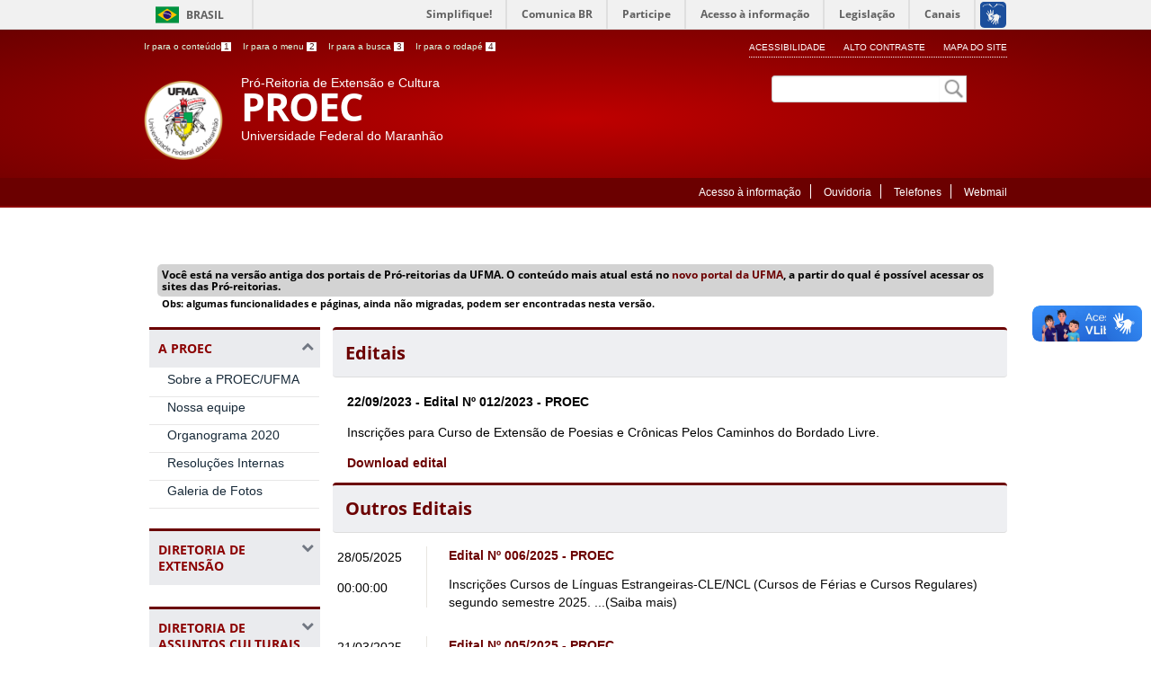

--- FILE ---
content_type: text/html;charset=UTF-8
request_url: https://portais.ufma.br/PortalProReitoria/proec/paginas/editais/edital.jsf?id=17508
body_size: 44487
content:
<!DOCTYPE html PUBLIC "-//W3C//DTD XHTML 1.0 Transitional//EN" "http://www.w3.org/TR/xhtml1/DTD/xhtml1-transitional.dtd">
<html class="no-js" lang="pt-br" dir="ltr" xmlns="http://www.w3.org/1999/xhtml"><head>
	<!-- Global site tag (gtag.js) - Google Analytics -->
	<script async="async" src="https://www.googletagmanager.com/gtag/js?id=UA-111165796-1"></script>
	<script src="/PortalProReitoria/js/google-analytics_pro-reitorias.js" type="text/javascript"></script>
	<!-- Fim - Global site tag (gtag.js) - Google Analytics -->
	
    <link rel="shortcut icon" href="/PortalProReitoria/img/favicon.ico" type="image/x-icon" />

    <link rel="stylesheet" href="/PortalProReitoria/css/bootstrap-select.css" type="text/css" />
	<link rel="stylesheet" href="/PortalProReitoria/css/icones-bmp-verde.css" type="text/css" />
	<link rel="stylesheet" href="/PortalProReitoria/css/font-awesome.min.css" type="text/css" />
	<link rel="stylesheet" href="/PortalProReitoria/css/bootstrap.min.css" type="text/css" />
    <link rel="stylesheet" href="/PortalProReitoria/css/template-verde.css" type="text/css" />
    <link rel="stylesheet" href="/PortalProReitoria/css/templateResponsivo.css" type="text/css" />
    <link rel="stylesheet" href="/PortalProReitoria/css/flexslider.css" type="text/css" />
    
    <!--[if lt IE 10]>
    <link rel="stylesheet" href="/templates/padraogoverno01/css/ie.css" />
    <![endif]-->
    <!--[if lt IE 9]>
    <link rel="stylesheet" href="/templates/padraogoverno01/css/ie8.css" />
    <![endif]-->
    <!--[if lt IE 8]>
    <link rel="stylesheet" href="/templates/padraogoverno01/css/ie7.css" />
    <link rel="stylesheet" href="font-awesome/css/font-awesome-ie7.min.css" />
    <![endif]-->
    
    <script src="/PortalProReitoria/js/jquery.min.js" type="text/javascript"></script><noscript> <!-- item para fins de acessibilidade --></noscript>
    <script src="/PortalProReitoria/js/jquery-noconflict.js" type="text/javascript"></script><noscript> <!-- item para fins de acessibilidade --></noscript>
	<script src="/PortalProReitoria/js/jquery-1.11.3.min.js" type="text/javascript"></script><noscript> <!-- item para fins de acessibilidade --></noscript>
	<script src="/PortalProReitoria/js/jquery-ui-1.11.4.js" type="text/javascript"></script><noscript> <!-- item para fins de acessibilidade --></noscript>
	<!-- <base href="http://portal.mec.gov.br/" /> -->
	
	<!-- Arquivos necessários ao funcionamento das barra de compartilhamento nas redes sociais -->
	<link rel="stylesheet" type="text/css" href="/PortalProReitoria/css/stylePalavraReitor.css" />
	<link rel="stylesheet" href="/PortalProReitoria/css/icomoon/style.css" media="all" />
	<link href="/PortalProReitoria/css/smoothness/jquery-ui-1.11.4.css" rel="stylesheet" type="text/css" />
	<link href="/PortalProReitoria/css/smoothness/jquery-ui-1.8.19.custom.css" rel="stylesheet" type="text/css" />
	<script type="text/javascript" src="/PortalProReitoria/js/barra-social-share.js"></script>
	<link rel="stylesheet" type="text/css" href="/PortalProReitoria/css/barra-social-share.css" />
	<!-- Fim - Arquivos necessários ao funcionamento das barra de compartilhamento nas redes sociais -->  
	
	<meta http-equiv="content-type" content="text/html; charset=utf-8" />
	<meta name="description" content="Portal das Pró-Reitorias da Universidade Federal do Maranhão" />
	<meta name="viewport" content="width=device-width, initial-scale=1.0" />
	<!-- <meta name="generator" content="Governo Federal" /> -->
		<title> Edital Nº 012/2023 - PROEC</title>

	<link href="/templates/padraogoverno01/favicon.ico" rel="shortcut icon" type="image/vnd.microsoft.icon" />
	
<!--[if lt IE 9]><link rel="stylesheet" href="http://portal.mec.gov.br/modules/mod_barradogoverno/assets/2014/css/ie8.css" /><![endif]-->

	<link href="http://fonts.googleapis.com/css?family=Open+Sans:400italic,400,600,800,700" rel="stylesheet" type="text/css" /></head>
<body>
	<a class="hide" id="topo" href="#accessibility">Ir direto para menu de acessibilidade.</a>
    <noscript>
		<div class="error minor-font">
        	Seu navegador de internet está sem suporte à JavaScript. Por esse motivo algumas funcionalidades do site podem não estar acessíveis.
  		</div>
    </noscript>
    <!--[if lt IE 7]><center><strong>Atenção, a versão de seu navegador não é compatível com este sítio. Atualize seu navegador.</strong></center><![endif]-->

	<div class="layout">
			<div id="page">
				<div id="header">
					<!-- cabeçalho -->
		<!-- barra do governo -->
		<!-- UFMA - #7748 - Nayara em 15/07/2019.
		Foram retirados códigos css in-lines e adicionado id na primeira tag <li>. Com os ids será possível relacionar as tags <ul>,<li> e <a> com o código css
		adicionado no arquivo "template-verde.css". 
		Essa alteração corrigiu o erro de acessibilidade sobre CSS in-line e ainda permite manter o estilo anteriomente definido com o código CSS no arquivo "template-verde.css. -->
		<div id="barra-brasil"> 
			<ul id="menu-barra-temp">
				<li id="linha1-menu-barra"><a href="http://brasil.gov.br">Portal do Governo Brasileiro</a></li> 
				<li><a href="http://epwg.governoeletronico.gov.br/barra/atualize.html">Atualize sua Barra de Governo</a></li>
			</ul>
		</div>
		<!-- FIM - UFMA -->
		
		<!--[if lt IE 7]><br /><strong>Seu navegador é incompatível com os novos padrões de tecnologia e por isso você não pode visualizar a nova barra do Governo Federal. Atualize ou troque seu navegador.</strong><br /><![endif]-->
		<!-- fim barra do governo -->
		<header>
			<div class="container">
				<div class="row-fluid accessibility-language-actions-container">
					<div class="span6 accessibility-container">
						<ul id="accessibility">
							<li><a accesskey="1" href="#content" id="link-conteudo">
									Ir para o conteúdo<span>1</span>
							</a></li>
							<li><a accesskey="2" href="#navigation" id="link-navegacao">
									Ir para o menu <span>2</span>
							</a></li>
							<li><a accesskey="3" href="#portal-searchbox" id="link-buscar"> Ir para a busca <span>3</span>
							</a></li>
							<li><a accesskey="4" href="#footer" id="link-rodape"> Ir para o rodapé <span>4</span>
							</a></li>
						</ul>
					</div>
					<!-- fim div.span6 -->
	
					<div class="span6 language-and-actions-container">
						<!-- UFMA - #7748 - Nayara em 15/07/2019.
						A tag <h2> foi substituída pela tag <p>.
						Essa alteração corrigiu o erro de acessibilidade sobre a hierarquia. -->
						<p class="hide">Opções de acessibilidade</p>
						<!-- FIM - UFMA -->
						<ul class="pull-right" id="portal-siteactions">
							<li class="item-30052"><a href="/PortalProReitoria/paginas/acessibilidade/acessibilidade.jsf" accesskey="5">Acessibilidade</a></li>
							<li class="item-30053 toggle-contraste">
								<a class="toggle-contraste" href="#" accesskey="6">Alto contraste</a></li>
							<li class="item-30054"><a href="/PortalProReitoria/paginas/mapa-do-site.xhtml" accesskey="7">Mapa do site</a></li>
						</ul>
						
					</div>
					<!-- fim div.span6 -->
				</div>
				<!-- fim .row-fluid -->
	
				<div class="row-fluid">
					<div id="logo" class="span8">
						<!-- <a href="http://www.50anos.ufma.br"> -->
						<a href="https://www.ufma.br"><img id="brasao" src="/PortalProReitoria/img/brasao-normal.png;jsessionid=0800889F198371401BC44BF58DC24157" alt="Brasão da Universidade Federal do Maranhão" class="brasao span2" />
							<!-- <h:graphicImage styleClass="brasao span2" value="/img/logotipo50anos.jpg" alt="Brasão da Universidade Federal do Maranhão" id="brasao"/> -->   
						</a> 
						<div class="span7">
									<!-- UFMA - #7057 -diegooliveira em 28 de nov de 2018. -->
									<!-- 
									nova captura de títulos e siglas de portais através do banco de dados:
									-->
									<a href="/PortalProReitoria/proec">
									<span class="portal-title-1">Pró-Reitoria de Extensão e Cultura
									</span>
									<h1><span class="portal-title corto">PROEC</span>
									</h1>
									
									
									</a> 
									
									<span class="portal-title-1">
										<a href="https://www.ufma.br"><span class="portal-title corto">Universidade Federal do Maranhão</span>
										</a>
									</span> <!--portal-description-->
									<!-- FIM - UFMA -->
						</div>
						
					</div>
					<!-- fim .span8 -->
	
					<div class="span4">
						<div id="portal-searchbox" class="row">
							<h2 class="hidden">Buscar no portal</h2>
<form id="j_idt19" name="j_idt19" method="post" action="/PortalProReitoria/proec/paginas/editais/edital.jsf;jsessionid=0800889F198371401BC44BF58DC24157" class="pull-right" enctype="application/x-www-form-urlencoded">
<input type="hidden" name="j_idt19" value="j_idt19" />
 
											<fieldset>
												<legend class="hide">Busca</legend>
												<h2 class="hidden">Buscar no portal</h2>
												<div class="input-append">
													<!-- UFMA - #7748 - Nayara em 15/07/2019. 
													A tag <label> foi substituída pela tag <h:outputLabel>.
													Essa alteração foi necessária porque o sistema ASES não estava considerando a tag <label> para a tag <h:inputText>. --><label for="j_idt19:portal-searchbox-field" class="hide">
Busca</label>
													<!-- FIM - UFMA --><input id="j_idt19:portal-searchbox-field" type="text" name="j_idt19:portal-searchbox-field" value="" class="searchField" title="Buscar no portal" />
													<label for="portal-searchbox-field" class="hide">Buscar</label>
<script type="text/javascript" src="/PortalProReitoria/javax.faces.resource/jsf.js.jsf?ln=javax.faces"></script>
<input type="submit" name="j_idt19:j_idt25" value="" class="btn searchButton" onclick="mojarra.jsfcljs(document.getElementById('j_idt19'),{'j_idt19:j_idt25':'j_idt19:j_idt25','caminho_ultimo_portal_selecionado':'/PortalProReitoria/proec'},'');return false" />
									            		<span class="hide">Buscar</span><i class="icon-search"></i> 
												</div> 
											</fieldset><input type="hidden" name="javax.faces.ViewState" id="javax.faces.ViewState" value="-4178814815933537014:-1159073891445335997" autocomplete="off" />
</form>
						</div>
						<!-- Fim portal-searchbox -->
						
						<div id="social-icons" class="row">
							<h2 class="hidden">Redes Sociais</h2>
							<ul class="pull-right">
							
							</ul>
						</div>
						
						
						
					</div>
					<!-- fim .span4 -->
				</div>
				<!-- fim .row-fluid -->
			</div>
			<!-- fim div.container -->
	
			<div class="sobre">
				<div class="container">

					<nav class="menu-servicos pull-right">
						<h2 class="hide">Serviços</h2>
						<ul>
							<li class="item-1074"><a href="/PortalUfma/paginas/pagina_interna.jsf?pagina=325&amp;tipo=6" onclick="return redirecionamento()">Acesso à informação</a></li>
							<li class="item-1236"><a href="/PortalUfma/paginas/pagina_interna.jsf?pagina=174&amp;tipo=31" onclick="return redirecionamento()">Ouvidoria</a></li>
							<li class="item-1238"><a href="/PortalUfma/paginas/busca_telefonica.jsf" onclick="return redirecionamento()">Telefones</a></li>
							<li class="item-1239"><a href="https://webmail.ufma.br" onclick="return redirecionamento()">Webmail</a></li>
						</ul>
						<span class="hide">Fim do menu de serviços</span>
					</nav>
					<div class="internacionalizacao">
<form id="j_idt45" name="j_idt45" method="post" action="/PortalProReitoria/proec/paginas/editais/edital.jsf;jsessionid=0800889F198371401BC44BF58DC24157" class="formInternacionalizacao" enctype="application/x-www-form-urlencoded">
<input type="hidden" name="j_idt45" value="j_idt45" />

							<dl id="sample" class="dropdown">
						   	</dl><input type="hidden" name="javax.faces.ViewState" id="javax.faces.ViewState" value="-4178814815933537014:-1159073891445335997" autocomplete="off" />
</form>
					</div>
				</div>
				<!-- .container -->
			</div>
			<!-- fim .sobre -->
		</header>
					<!-- fim - cabeçalho -->
				</div>	
	        	<main>
		            <div class="container">
		            	<!-- O breadcrumb está desabilitado por enquanto porque faltam ajustes para melhorar sua viasualização em telas menores -->
		            	<!-- <div id="breadcrumbs">
		            		<ul>
		            			<h:outputText value="VOCÊ ESTÁ AQUI: "/>
		            			<li> <h:outputLink value= "/PortalProReitoria/proec">
		            				 <h:outputText value="PÁGINA INICIAL" /></h:outputLink>	  
		            			</li> 	
		            			<ui:insert name="breadcrumbs"></ui:insert>
		            		</ul> 
		               	</div> -->
		            	<!-- Fim - O breadcrumb está desabilitado por enquanto porque faltam ajustes para melhorar sua viasualização em telas menores -->

					<div>
						<h2 style="background-color: lightgray; color: black; margin: 15px; margin-bottom: 1px; padding: 5px; border-radius: 5px; font-size: 12px; line-height: 13px;">
							Você está na versão antiga dos portais de Pró-reitorias da UFMA. O conteúdo mais
							atual está no <a href="http://www.ufma.br">novo portal da UFMA</a>, a partir do qual é possível acessar os sites das Pró-reitorias.
						</h2>
						<h3 style="background-color: white; color: black; margin: 15px; margin-top: 0; padding: 5px; padding-top: 0; border-radius: 5px; font-size: 11px; line-height: 13px;">
							Obs: algumas funcionalidades e páginas, ainda não migradas, podem ser
							encontradas nesta versão.</h3>
					</div>

					<div class="row-fluid">
		                	<!-- Menu lateral -->
	                		<div id="menuLateral"><!DOCTYPE html PUBLIC "-//W3C//DTD XHTML 1.0 Transitional//EN" "http://www.w3.org/TR/xhtml1/DTD/xhtml1-transitional.dtd">

  
	<div id="navigation" class="span3">
		<a href="#" class="visible-phone visible-tablet mainmenu-toggle btn"><i class="icon-list"></i> Menu</a>
		<section id="navigation-section">
					<nav id="177" class="show-icon  span9">
						<!-- estilo bem aqui pra ficar alinhado -->
						<h2>
							A PROEC<i class="icon-chevron-up pull-right"></i>
						</h2>
						<!-- visible-phone visible-tablet -->
						<ul>
								<!-- UFMA - #7748 - Nayara em 15/07/2019.
								Foi adicionado a tag <ui:fragment> para poder colocar uma condição definindo que somente itemMenu que contém nome poderia ser mostrado.
								Antes dessa alteração, a página web mostrava itens de menu em branco pois alguns itemMenu não tinham nome. Com isso também foi corrigido um erro de acessibilidade. -->
												<li>
													<a href="https://portais.ufma.br/PortalProReitoria/proec/paginas/pagina_estatica.jsf?id=1416" onclick="setMenuSession(177)">Sobre a PROEC/UFMA
													</a>
												</li>
								<!-- FIM - UFMA -->
								<!-- UFMA - #7748 - Nayara em 15/07/2019.
								Foi adicionado a tag <ui:fragment> para poder colocar uma condição definindo que somente itemMenu que contém nome poderia ser mostrado.
								Antes dessa alteração, a página web mostrava itens de menu em branco pois alguns itemMenu não tinham nome. Com isso também foi corrigido um erro de acessibilidade. -->
												<li>
													<a href="/PortalProReitoria/proex/paginas/pagina_estatica.jsf?id=308" onclick="setMenuSession(177)">Nossa equipe
													</a>
												</li>
								<!-- FIM - UFMA -->
								<!-- UFMA - #7748 - Nayara em 15/07/2019.
								Foi adicionado a tag <ui:fragment> para poder colocar uma condição definindo que somente itemMenu que contém nome poderia ser mostrado.
								Antes dessa alteração, a página web mostrava itens de menu em branco pois alguns itemMenu não tinham nome. Com isso também foi corrigido um erro de acessibilidade. -->
												<li>
													<a href="/PortalProReitoria/proex/paginas/pagina_estatica.jsf?id=6" onclick="setMenuSession(177)">Organograma 2020
													</a>
												</li>
								<!-- FIM - UFMA -->
								<!-- UFMA - #7748 - Nayara em 15/07/2019.
								Foi adicionado a tag <ui:fragment> para poder colocar uma condição definindo que somente itemMenu que contém nome poderia ser mostrado.
								Antes dessa alteração, a página web mostrava itens de menu em branco pois alguns itemMenu não tinham nome. Com isso também foi corrigido um erro de acessibilidade. -->
												<li>
													<a href="/PortalProReitoria/proex/paginas/pagina_estatica.jsf?id=309" onclick="setMenuSession(177)">Resoluções Internas
													</a>
												</li>
								<!-- FIM - UFMA -->
								<!-- UFMA - #7748 - Nayara em 15/07/2019.
								Foi adicionado a tag <ui:fragment> para poder colocar uma condição definindo que somente itemMenu que contém nome poderia ser mostrado.
								Antes dessa alteração, a página web mostrava itens de menu em branco pois alguns itemMenu não tinham nome. Com isso também foi corrigido um erro de acessibilidade. -->
												<li>
													<a href="#" onclick="setMenuSession(177)">Galeria de Fotos
													</a>
												</li>
								<!-- FIM - UFMA -->
						</ul>
					</nav>
					<nav id="178" class="show-icon closed span9">
						<!-- estilo bem aqui pra ficar alinhado -->
						<h2>
							Diretoria de Extensão<i class="icon-chevron-up pull-right"></i>
						</h2>
						<!-- visible-phone visible-tablet -->
						<ul>
								<!-- UFMA - #7748 - Nayara em 15/07/2019.
								Foi adicionado a tag <ui:fragment> para poder colocar uma condição definindo que somente itemMenu que contém nome poderia ser mostrado.
								Antes dessa alteração, a página web mostrava itens de menu em branco pois alguns itemMenu não tinham nome. Com isso também foi corrigido um erro de acessibilidade. -->
												<li>
													<a href="http://portais.ufma.br/PortalProReitoria/proex/paginas/pagina_estatica.jsf?id=970" onclick="setMenuSession(178)">Conheça a Extensão na PROEC
													</a>
												</li>
								<!-- FIM - UFMA -->
								<!-- UFMA - #7748 - Nayara em 15/07/2019.
								Foi adicionado a tag <ui:fragment> para poder colocar uma condição definindo que somente itemMenu que contém nome poderia ser mostrado.
								Antes dessa alteração, a página web mostrava itens de menu em branco pois alguns itemMenu não tinham nome. Com isso também foi corrigido um erro de acessibilidade. -->
												<li>
													<a href="/PortalProReitoria/proex/paginas/pagina_estatica.jsf?id=965" onclick="setMenuSession(178)">Resoluções das Ações de Extensão
													</a>
												</li>
								<!-- FIM - UFMA -->
								<!-- UFMA - #7748 - Nayara em 15/07/2019.
								Foi adicionado a tag <ui:fragment> para poder colocar uma condição definindo que somente itemMenu que contém nome poderia ser mostrado.
								Antes dessa alteração, a página web mostrava itens de menu em branco pois alguns itemMenu não tinham nome. Com isso também foi corrigido um erro de acessibilidade. -->
												<li>
													<a href="/PortalProReitoria/proex/paginas/pagina_estatica.jsf?id=310" onclick="setMenuSession(178)">Modalidades de Extensão
													</a>
												</li>
								<!-- FIM - UFMA -->
								<!-- UFMA - #7748 - Nayara em 15/07/2019.
								Foi adicionado a tag <ui:fragment> para poder colocar uma condição definindo que somente itemMenu que contém nome poderia ser mostrado.
								Antes dessa alteração, a página web mostrava itens de menu em branco pois alguns itemMenu não tinham nome. Com isso também foi corrigido um erro de acessibilidade. -->
												<li>
													<a href="/PortalProReitoria/proex/paginas/pagina_estatica.jsf?id=311" onclick="setMenuSession(178)">Diretrizes de Extensão
													</a>
												</li>
								<!-- FIM - UFMA -->
								<!-- UFMA - #7748 - Nayara em 15/07/2019.
								Foi adicionado a tag <ui:fragment> para poder colocar uma condição definindo que somente itemMenu que contém nome poderia ser mostrado.
								Antes dessa alteração, a página web mostrava itens de menu em branco pois alguns itemMenu não tinham nome. Com isso também foi corrigido um erro de acessibilidade. -->
												<li>
													<a href="/PortalProReitoria/proex/paginas/pagina_estatica.jsf?id=312" onclick="setMenuSession(178)">Áreas Temáticas
													</a>
												</li>
								<!-- FIM - UFMA -->
								<!-- UFMA - #7748 - Nayara em 15/07/2019.
								Foi adicionado a tag <ui:fragment> para poder colocar uma condição definindo que somente itemMenu que contém nome poderia ser mostrado.
								Antes dessa alteração, a página web mostrava itens de menu em branco pois alguns itemMenu não tinham nome. Com isso também foi corrigido um erro de acessibilidade. -->
												<li>
													<a href="/PortalProReitoria/proex/paginas/pagina_estatica.jsf?id=313" onclick="setMenuSession(178)">Sobre Editais
													</a>
												</li>
								<!-- FIM - UFMA -->
						</ul>
					</nav>
					<nav id="179" class="show-icon closed span9">
						<!-- estilo bem aqui pra ficar alinhado -->
						<h2>
							 Diretoria de Assuntos Culturais<i class="icon-chevron-up pull-right"></i>
						</h2>
						<!-- visible-phone visible-tablet -->
						<ul>
								<!-- UFMA - #7748 - Nayara em 15/07/2019.
								Foi adicionado a tag <ui:fragment> para poder colocar uma condição definindo que somente itemMenu que contém nome poderia ser mostrado.
								Antes dessa alteração, a página web mostrava itens de menu em branco pois alguns itemMenu não tinham nome. Com isso também foi corrigido um erro de acessibilidade. -->
												<li>
													<a href="/PortalProReitoria/proex/paginas/pagina_estatica.jsf?id=314" onclick="setMenuSession(179)">PROJETO: DO NOSSO JEITO
													</a>
												</li>
								<!-- FIM - UFMA -->
						</ul>
					</nav>
					<nav id="181" class="show-icon closed span9">
						<!-- estilo bem aqui pra ficar alinhado -->
						<h2>
							UNITI<i class="icon-chevron-up pull-right"></i>
						</h2>
						<!-- visible-phone visible-tablet -->
						<ul>
								<!-- UFMA - #7748 - Nayara em 15/07/2019.
								Foi adicionado a tag <ui:fragment> para poder colocar uma condição definindo que somente itemMenu que contém nome poderia ser mostrado.
								Antes dessa alteração, a página web mostrava itens de menu em branco pois alguns itemMenu não tinham nome. Com isso também foi corrigido um erro de acessibilidade. -->
												<li>
													<a href="/PortalProReitoria/proex/paginas/pagina_estatica.jsf?id=320" onclick="setMenuSession(181)">Missão
													</a>
												</li>
								<!-- FIM - UFMA -->
								<!-- UFMA - #7748 - Nayara em 15/07/2019.
								Foi adicionado a tag <ui:fragment> para poder colocar uma condição definindo que somente itemMenu que contém nome poderia ser mostrado.
								Antes dessa alteração, a página web mostrava itens de menu em branco pois alguns itemMenu não tinham nome. Com isso também foi corrigido um erro de acessibilidade. -->
												<li>
													<a href="/PortalProReitoria/proex/paginas/pagina_estatica.jsf?id=321" onclick="setMenuSession(181)">Curso
													</a>
												</li>
								<!-- FIM - UFMA -->
								<!-- UFMA - #7748 - Nayara em 15/07/2019.
								Foi adicionado a tag <ui:fragment> para poder colocar uma condição definindo que somente itemMenu que contém nome poderia ser mostrado.
								Antes dessa alteração, a página web mostrava itens de menu em branco pois alguns itemMenu não tinham nome. Com isso também foi corrigido um erro de acessibilidade. -->
												<li>
													<a href="/PortalProReitoria/proex/paginas/pagina_estatica.jsf?id=322" onclick="setMenuSession(181)">Critérios de Participação
													</a>
												</li>
								<!-- FIM - UFMA -->
						</ul>
					</nav>
					<nav id="182" class="show-icon closed span9">
						<!-- estilo bem aqui pra ficar alinhado -->
						<h2>
							NEVE<i class="icon-chevron-up pull-right"></i>
						</h2>
						<!-- visible-phone visible-tablet -->
						<ul>
								<!-- UFMA - #7748 - Nayara em 15/07/2019.
								Foi adicionado a tag <ui:fragment> para poder colocar uma condição definindo que somente itemMenu que contém nome poderia ser mostrado.
								Antes dessa alteração, a página web mostrava itens de menu em branco pois alguns itemMenu não tinham nome. Com isso também foi corrigido um erro de acessibilidade. -->
												<li>
													<a href="/PortalProReitoria/proex/paginas/pagina_estatica.jsf?id=323" onclick="setMenuSession(182)">Programas e Projetos
													</a>
												</li>
								<!-- FIM - UFMA -->
						</ul>
					</nav>
					<nav id="183" class="show-icon closed span9">
						<!-- estilo bem aqui pra ficar alinhado -->
						<h2>
							Contato<i class="icon-chevron-up pull-right"></i>
						</h2>
						<!-- visible-phone visible-tablet -->
						<ul>
								<!-- UFMA - #7748 - Nayara em 15/07/2019.
								Foi adicionado a tag <ui:fragment> para poder colocar uma condição definindo que somente itemMenu que contém nome poderia ser mostrado.
								Antes dessa alteração, a página web mostrava itens de menu em branco pois alguns itemMenu não tinham nome. Com isso também foi corrigido um erro de acessibilidade. -->
												<li>
													<a href="/PortalProReitoria/proec/paginas/pagina_estatica.jsf?id=1448" onclick="setMenuSession(183)">Email
													</a>
												</li>
								<!-- FIM - UFMA -->
								<!-- UFMA - #7748 - Nayara em 15/07/2019.
								Foi adicionado a tag <ui:fragment> para poder colocar uma condição definindo que somente itemMenu que contém nome poderia ser mostrado.
								Antes dessa alteração, a página web mostrava itens de menu em branco pois alguns itemMenu não tinham nome. Com isso também foi corrigido um erro de acessibilidade. -->
								<!-- FIM - UFMA -->
								<!-- UFMA - #7748 - Nayara em 15/07/2019.
								Foi adicionado a tag <ui:fragment> para poder colocar uma condição definindo que somente itemMenu que contém nome poderia ser mostrado.
								Antes dessa alteração, a página web mostrava itens de menu em branco pois alguns itemMenu não tinham nome. Com isso também foi corrigido um erro de acessibilidade. -->
								<!-- FIM - UFMA -->
								<!-- UFMA - #7748 - Nayara em 15/07/2019.
								Foi adicionado a tag <ui:fragment> para poder colocar uma condição definindo que somente itemMenu que contém nome poderia ser mostrado.
								Antes dessa alteração, a página web mostrava itens de menu em branco pois alguns itemMenu não tinham nome. Com isso também foi corrigido um erro de acessibilidade. -->
												<li>
													<a href="/PortalProReitoria/proex/paginas/pagina_estatica.jsf?id=324" onclick="setMenuSession(183)">Telefones
													</a>
												</li>
								<!-- FIM - UFMA -->
						</ul>
					</nav>
					<nav id="287" class="show-icon closed span9">
						<!-- estilo bem aqui pra ficar alinhado -->
						<h2>
							FLUXOGRAMA DE PROCESSOS<i class="icon-chevron-up pull-right"></i>
						</h2>
						<!-- visible-phone visible-tablet -->
						<ul>
								<!-- UFMA - #7748 - Nayara em 15/07/2019.
								Foi adicionado a tag <ui:fragment> para poder colocar uma condição definindo que somente itemMenu que contém nome poderia ser mostrado.
								Antes dessa alteração, a página web mostrava itens de menu em branco pois alguns itemMenu não tinham nome. Com isso também foi corrigido um erro de acessibilidade. -->
												<li>
													<a href="http://portais.ufma.br/PortalProReitoria/proex/paginas/pagina_estatica.jsf?id=1265" onclick="setMenuSession(287)">Processos Gabinete
													</a>
												</li>
								<!-- FIM - UFMA -->
								<!-- UFMA - #7748 - Nayara em 15/07/2019.
								Foi adicionado a tag <ui:fragment> para poder colocar uma condição definindo que somente itemMenu que contém nome poderia ser mostrado.
								Antes dessa alteração, a página web mostrava itens de menu em branco pois alguns itemMenu não tinham nome. Com isso também foi corrigido um erro de acessibilidade. -->
												<li>
													<a href="https://portais.ufma.br/PortalProReitoria/proec/paginas/pagina_estatica.jsf?id=1262" onclick="setMenuSession(287)">Processos da DIREX
													</a>
												</li>
								<!-- FIM - UFMA -->
								<!-- UFMA - #7748 - Nayara em 15/07/2019.
								Foi adicionado a tag <ui:fragment> para poder colocar uma condição definindo que somente itemMenu que contém nome poderia ser mostrado.
								Antes dessa alteração, a página web mostrava itens de menu em branco pois alguns itemMenu não tinham nome. Com isso também foi corrigido um erro de acessibilidade. -->
												<li>
													<a href="http://portais.ufma.br/PortalProReitoria/proex/paginas/pagina_estatica.jsf?id=1263" onclick="setMenuSession(287)">Processos do DAC
													</a>
												</li>
								<!-- FIM - UFMA -->
						</ul>
					</nav>
		</section>
	</div>
	     
               	<script>
               	function setMenuOpen(idMenuProReitoria) {
           			$("#"+idMenuProReitoria).removeClass("closed");
				}
				function setMenuSession(idMenuUFMA){
					if (typeof(Storage) !== "undefined"){
						if(idMenuUFMA!=null){
							window.sessionStorage.setItem("idMenuProReitoria", idMenuUFMA);
						}	
					}						
				}
               	$( document ).ready(function(){
               		if (typeof(Storage) !== "undefined"){
                   		if(window.sessionStorage.idMenuProReitoria != null){
                   			setMenuOpen(window.sessionStorage.getItem("idMenuProReitoria"));
                       	}
                   	}
               	}	
               	);
               		
				</script>
							</div>
		                	<!-- fim - Menu lateral -->
		                	
		                	<div id="content" class="span9">
	                    		<section id="content-section">
	                    			<span class="hide">Início do conteúdo da página</span>
		
		
		<div class="linha1 pagina-interna pagina-interna-acesso-informacao biblioteca ">
			<div id="content" class="span9">
				<section id="content-section"> 
					<div class="row-fluid module ">
						<div id="content" class="span9 internas area-buscas">
							<section id="content-section"> 
								<span class="hide">Início do conteúdo da página</span>
								<div class="outstanding-header">
									<h2 class="outstanding-title rotulo">
										<span>Editais</span>
									</h2>
								</div>
								<div class="edital">	
									<p><b>22/09/2023 - Edital Nº 012/2023 - PROEC</b></p>
									<div class="texto">
										<p>Inscrições para Curso de Extensão de Poesias e Crônicas Pelos Caminhos do Bordado Livre.</p>
										<p><b><a href="http://www.ufma.br/portalUFMA/edital/OOgeLPRS2Q6TeYm.pdf" onclick="return redirecionamento()">Download edital</a></b></p>
									</div>
								</div>
							</section>
						</div>
					</div>
				</section>
			</div>


			<div id="content" class="span9">
				<section id="content-section"> 
					<div class="row-fluid module ">
						<div id="content" class="span9 internas">
							<section id="content-section">
								<div class="outstanding-header">
									<h2 class="outstanding-title rotulo">
										<span>Outros Editais</span>
									</h2>
								</div>
								<div class="row-fluid">
										   
										   	<div class="item-lista row-fluid">
					                        	<div class="dados span2 pull-left">
													<p><i class="fa fa-calendar"></i>28/05/2025</p>
													<p><i class="fa fa-hourglass-half"></i>00:00:00 </p> 
												</div>
												<div class="conteudo span10">
													<a href="/PortalProReitoria/proec/paginas/editais/edital.jsf?id=18002">
														<span class="titulo-link">Edital Nº 006/2025 - PROEC
														</span>
														<span class="descricaoLink">Inscrições Cursos de Línguas Estrangeiras-CLE/NCL (Cursos de Férias e Cursos Regulares) segundo semestre 2025.  ...(Saiba mais)
														</span>
													</a>
												</div>
											</div>
										   
										   	<div class="item-lista row-fluid">
					                        	<div class="dados span2 pull-left">
													<p><i class="fa fa-calendar"></i>21/03/2025</p>
													<p><i class="fa fa-hourglass-half"></i>00:00:00 </p> 
												</div>
												<div class="conteudo span10">
													<a href="/PortalProReitoria/proec/paginas/editais/edital.jsf?id=17944">
														<span class="titulo-link">Edital Nº 005/2025 - PROEC
														</span>
														<span class="descricaoLink">EDITAL DE FLUXO CONTÍNUO Nº 005/2025 ...(Saiba mais)
														</span>
													</a>
												</div>
											</div>
										   
										   	<div class="item-lista row-fluid">
					                        	<div class="dados span2 pull-left">
													<p><i class="fa fa-calendar"></i>24/02/2025</p>
													<p><i class="fa fa-hourglass-half"></i>00:00:00 </p> 
												</div>
												<div class="conteudo span10">
													<a href="/PortalProReitoria/proec/paginas/editais/edital.jsf?id=17938">
														<span class="titulo-link">Edital Nº 004/2025 - PROEC
														</span>
														<span class="descricaoLink">Inscrições para o Festival Guarnicê de Cinema 2025 - Edição 48 ...(Saiba mais)
														</span>
													</a>
												</div>
											</div>
										   
										   	<div class="item-lista row-fluid">
					                        	<div class="dados span2 pull-left">
													<p><i class="fa fa-calendar"></i>12/02/2025</p>
													<p><i class="fa fa-hourglass-half"></i>00:00:00 </p> 
												</div>
												<div class="conteudo span10">
													<a href="/PortalProReitoria/proec/paginas/editais/edital.jsf?id=17932">
														<span class="titulo-link">Edital Nº 003/2025 - PROEC
														</span>
														<span class="descricaoLink">Testes de Proficiência em Língua Estrangeira para Processos Seletivos.  ...(Saiba mais)
														</span>
													</a>
												</div>
											</div>
										   
										   	<div class="item-lista row-fluid">
					                        	<div class="dados span2 pull-left">
													<p><i class="fa fa-calendar"></i>03/02/2025</p>
													<p><i class="fa fa-hourglass-half"></i>00:00:00 </p> 
												</div>
												<div class="conteudo span10">
													<a href="/PortalProReitoria/proec/paginas/editais/edital.jsf?id=17929">
														<span class="titulo-link">Edital Nº 002/2025 - PROEC
														</span>
														<span class="descricaoLink"> Edital para inscrições na XXVIII Turma do Curso de Formação Continuada em Envelhecimento Ativo e Saudável do Projeto de Extensão... ...(Saiba mais)
														</span>
													</a>
												</div>
											</div>
										   
										   	<div class="item-lista row-fluid">
					                        	<div class="dados span2 pull-left">
													<p><i class="fa fa-calendar"></i>02/01/2025</p>
													<p><i class="fa fa-hourglass-half"></i>00:00:00 </p> 
												</div>
												<div class="conteudo span10">
													<a href="/PortalProReitoria/proec/paginas/editais/edital.jsf?id=17913">
														<span class="titulo-link">Edital Nº 001/2025 - PROEC
														</span>
														<span class="descricaoLink">SELEÇÃO DE PROFESSORES-BOLSISTAS PARA O PROJETO DE EXTENSÃO CURSOS DE LÍNGUAS ESTRANGEIRAS CLE/NCL ...(Saiba mais)
														</span>
													</a>
												</div>
											</div>
								</div>	
								<div class="footer-pagination row-fluid">
									<h3 class="mais-outros-editais">
										<a href="/PortalProReitoria/paginas/busca/lista.jsf?tipo=7">Mais editais <i class="icon-chevron-right"></i></a>
									</h3>
								</div>
								<span class="hide">Fim do conteúdo da página</span>
							</section>
						</div><!-- fim #content.span9 .internas-->
					</div><!-- fim .row-fluid .module-->
				</section><!-- fim #content-section -->
			</div><!-- fim #content.span9 -->
			
			</div><!DOCTYPE html PUBLIC "-//W3C//DTD XHTML 1.0 Transitional//EN" "http://www.w3.org/TR/xhtml1/DTD/xhtml1-transitional.dtd">
 
      
	<div class="row-fluid row-1">
			<div class="menu-mini-container module span4">
				<div class="verde">
					<div class="outstanding-header">
						<h2 class="outstanding-title">Acontece na PROEC</h2>
					</div> 
				</div>
				<ul class="pull-right mini-container acompanhe-o-mec ">
						<li class="mini-container-item acompanhe-o-mec">
									<a href="http://www.proex.ufma.br" title="Acontece na PROEC">Acontece na PROEC
									</a>
						</li>
						<li class="mini-container-item acompanhe-o-mec">
									<a href="http://caxias.ufma.br:8080/inscricao/">CERTIFICADOS DO VI FÓRUM DE EXTENSÃO (APRESENTAÇÃO DE TRABALHOS, AVALIADORES E PARTICIPANTES)
									</a>
						</li>
						<li class="mini-container-item acompanhe-o-mec">
									<a href="http://caxias.ufma.br:8080/CertificadosEventos/index.jsf">CERTIFICADOS DO VI FÓRUM DE EXTENSÃO (MONITORES E COMISSÃO ORGANIZADORA)
									</a>
						</li>
				</ul>		
			</div><!-- Fim menu-mini-container -->
			<div class="menu-mini-container module span4">
				<div class="verde">
					<div class="outstanding-header">
						<h2 class="outstanding-title">Conheça as Ações Extensionistas</h2>
					</div> 
				</div>
				<ul class="pull-right mini-container acompanhe-o-mec ">
						<li class="mini-container-item acompanhe-o-mec">
									<a href="http://portais.ufma.br/PortalProReitoria/proex/paginas/pagina_estatica.jsf?id=970">Conheça as Ações Extensionistas
									</a>
						</li>
				</ul>		
			</div><!-- Fim menu-mini-container -->
	</div>
	                    		</section>
	                    	</div><!-- fim #navigation.span9 -->
		            	</div><!-- fim .row-fluid -->
		            </div><!-- fim .container -->
	            </main>	
	            
	            <!-- RODAPE --><!DOCTYPE html PUBLIC "-//W3C//DTD XHTML 1.0 Transitional//EN" "http://www.w3.org/TR/xhtml1/DTD/xhtml1-transitional.dtd">

	<footer>
		<div class="footer-atalhos">
			<div class="container">
				<div class="pull-right voltar-ao-topo">
					<a href="#portal-siteactions"><i class="icon-chevron-up"></i> Voltar para o topo</a>
				</div>
			</div>
		</div>

		<div class="container container-menus">
			<div id="footer" class="row footer-menus">
				<span class="hide">Início da navegação de rodapé</span>
				<div class="span12">
					<nav class="row sobre nav">
						<h2>Universidade Federal do Maranhão</h2>
						<ul class="footer-texto">
							<li id="texto1"><p>Copyright ©
							2026
							</p></li>
							<li id="texto2"><p>Superintendência de Tecnologia da Informação</p></li>
							<!-- UFMA - #7748 - Nayara em 15/07/2019
							Foi retirado a tag <p> vazia. 
							Essa remoção corrigiu um erro de acessibilidade de tags vazias.-->
							<li id="texto3">3.0.47</li>
							<!-- FIM - UFMA -->
						</ul>
					</nav>
				</div>
				<span class="hide">Fim da navegação de rodapé</span>
			</div>
			<!-- fim .row -->
		</div>
		<!-- fim .container -->
		<div class="footer-logos">
			<div class="container">
				<a href="http://www.acessoainformacao.gov.br/" class="logo-acesso pull-left" onclick="return redirecionamento()">
					<img src="/PortalProReitoria/img/acesso-a-informacao.png" alt="Acesso à informação" /></a>
				<!-- separador para fins de acessibilidade -->
				<span class="hide"> </span>
				<!-- fim separador para fins de acessibilidade -->
				<!-- <a href="http://www.brasil.gov.br/" class="brasil pull-right">
					<img src="/PortalProReitoria/img/logotipo-governo-federal.svg" alt="Brasil - Governo Federal"/></a> -->
			</div>
		</div>

		<!--<div class="footer-ferramenta">
                <div class="container">
                    &copy; 2015 Ministério da Educação. Todos os direitos reservados. Utilizando
					<a href="http://www.joomla.org" title="CMS Joomla!">software livre</a>.
				</div>
            </div>-->

		<div class="footer-atalhos visible-phone">
			<div class="container">
				<span class="hide">Fim do conteúdo da página</span>
				<div class="pull-right voltar-ao-topo">
					<a href="#portal-siteactions"><i class="icon-chevron-up"></i> Voltar para o topo</a>
				</div>
			</div>
		</div>
	</footer>
	        	<!-- fim RODAPE -->	
	        </div> 
            <!-- fim div#wrapper -->
		    <!-- scripts principais do template -->
		  	<script src="/PortalProReitoria/js/jquery.flexslider.js" type="text/javascript"></script><noscript> <!-- item para fins de acessibilidade --></noscript>
		    <script src="/PortalProReitoria/js/bootstrap-select.js" type="text/javascript"></script><noscript> <!-- item para fins de acessibilidade --></noscript>
		    <script src="/PortalProReitoria/js/bootstrap.min.js" type="text/javascript"></script><noscript> <!-- item para fins de acessibilidade --></noscript>
		    <script src="/PortalProReitoria/js/pop_acessivel.js" type="text/javascript"></script><noscript> <!-- item para fins de acessibilidade --></noscript>
		    <script src="/PortalProReitoria/js/jquery.cookie.js" type="text/javascript"></script><noscript> <!-- item para fins de acessibilidade --></noscript>
		    <script src="/PortalProReitoria/js/breadcrumb.js" type="text/javascript"></script><noscript> <!-- item para fins de acessibilidade --></noscript>
		    <script src="/PortalProReitoria/js/bootstrap.js" type="text/javascript"></script><noscript> <!-- item para fins de acessibilidade --></noscript>
		    <script src="/PortalProReitoria/js/template.js" type="text/javascript"></script><noscript> <!-- item para fins de acessibilidade --></noscript>
			<!-- <script src="/PortalProReitoria/js/barra.js" 			type="text/javascript"></script><noscript>&nbsp;item para fins de acessibilidade</noscript> -->
			<script defer="defer" src="//barra.brasil.gov.br/barra.js" type="text/javascript"></script>
			
			<script type="text/javascript">
		       	var _gaq = _gaq || [];
		        _gaq.push(['_setAccount', 'UA-1294743-1']);
		        _gaq.push(['_trackPageview']);
		                              
		        (function() {
		           	var ga = document.createElement('script'); ga.type = 'text/javascript'; ga.async = true;
		        	ga.src = ('https:' == document.location.protocol ? 'https://ssl' : 'http://www') + '.google-analytics.com/ga.js';
		        	var s = document.getElementsByTagName('script')[0]; s.parentNode.insertBefore(ga, s);
		      	})();

		        jQuery(function($){
				     $(document).ready(function() {
				        $(window).load(function() {
							$('div.flexslider').flexslider({
								animation : "fade",
								animationLoop : true,
								itemWidth : 200,
								slideshowSpeed : 4000,
								minItems : 1,
								maxItems : 1,
								pauseOnAction : false,
								pauseOnHover : true
							});
						});
				     })

				 	/* Script para menu internacionalização */
				 	$(".dropdown dt a").click(function() {
				 		$(".dropdown dd ul").toggle();
				 	});

				 	$(".dropdown dd ul li a").click(function() {
				 		var text = $(this).html();
				 		$(".dropdown dt a span").html(text);
				 		$(".dropdown dd ul").hide();
				 	});

				 	function getSelectedValue(id) {
				 		return $("#" + id).find("dt a span.value").html();
				 	}

				 	$(document).bind('click', function(e) {
				 		var $clicked = $(e.target);
				 		if (!$clicked.parents().hasClass("dropdown"))
				 			$(".dropdown dd ul").hide();
				 	});

				 	$("#flagSwitcher").click(function() {
				 		$(".dropdown img.flag").toggleClass("flagvisibility");
				 	});
			     });  	
		    </script><noscript> <!-- item para fins de acessibilidade --></noscript>
		    <!-- debug -->	
		    <!-- Script de opcao de compartilhamento pelo whatsapp -->
			<script type="text/javascript">
				if(typeof wabtn4fg==="undefined"){
					wabtn4fg=1;
					h=document.head||document.getElementsByTagName("head")[0],s=document.createElement("script");
					s.type="text/javascript";
					s.src="/PortalProReitoria/js/whatsapp-button.js";
					h.appendChild(s);
				}
			</script><noscript> <!-- item para fins de acessibilidade --></noscript>
			<!-- Fim - Script de opcao de compartilhamento pelo whatsapp -->
	</div>
	
</body>
</html>

--- FILE ---
content_type: text/css
request_url: https://portais.ufma.br/PortalProReitoria/css/icones-bmp-verde.css
body_size: 7672
content:
.central-conteudos ul li {
	padding:8px 10px 8px 0!important
}
.central-conteudos li a i {
	display:none!important
}
.central-conteudos li a.imagens .icon-li {
	background:transparent url(../img/icones-portal-brasil-png/tema-verde/40px/btn_imagem_over.png) 2px 0 no-repeat
}
.central-conteudos li a.videos .icon-li {
	background:transparent url(../img/icones-portal-brasil-png/tema-verde/40px/btn_video_over.png) 2px 0 no-repeat
}
.central-conteudos li a.audios .icon-li {
	background:transparent url(../img/icones-portal-brasil-png/tema-verde/40px/btn_audio_over.png) 2px 0 no-repeat
}
.central-conteudos li a.publicacoes .icon-li {
	background:transparent url(../img/icones-portal-brasil-png/tema-verde/40px/btn_editorial_over.png) 2px 0 no-repeat
}
.central-conteudos li a.aplicativos .icon-li {
	background:transparent url(../img/icones-portal-brasil-png/tema-verde/40px/btn_mobile_over.png) 2px 0 no-repeat
}
.central-conteudos li a.infograficos .icon-li {
	background:transparent url(../img/icones-portal-brasil-png/tema-verde/40px/btn_infografico_over.png) 2px 0 no-repeat
}
.central-conteudos li a.estatisticas .icon-li {
	background:transparent url(../img/icones-portal-brasil-png/tema-verde/40px/btn_editorial_over.png) 2px 0 no-repeat
}
#social-icons i.icon-twitter,#social-icons i.icon-twitter-sign {
	background:transparent url(../img/icones-portal-brasil-png/tema-verde/20px/sm_twitter.png);
	text-indent:-999px;
	width:20px;
	height:20px;
	display:inline-block
}
#social-icons i.icon-youtube,#social-icons i.icon-youtube-sign {
	background:transparent url(../img/icones-portal-brasil-png/tema-verde/20px/sm_youtube.png);
	text-indent:-999px;
	width:20px;
	height:20px;
	display:inline-block
}
#social-icons i.icon-instagram,#social-icons i.icon-instagram-sign {
	background:transparent url(../img/icones-portal-brasil-png/tema-verde/20px/sm_instagram.png);
	text-indent:-999px;
	width:20px;
	height:20px;
	display:inline-block
}
#social-icons i.icon-tumblr,#social-icons i.icon-tumblr-sign {
	background:transparent url(../img/icones-portal-brasil-png/tema-verde/20px/sm_tumblr.png);
	text-indent:-999px;
	width:20px;
	height:20px;
	display:inline-block
}
#social-icons i.icon-facebook,#social-icons i.icon-facebook-sign {
	background:transparent url(../img/icones-portal-brasil-png/tema-verde/20px/sm_facebook.png);
	text-indent:-999px;
	width:20px;
	height:20px;
	display:inline-block
}
#social-icons i.icon-flickr,#social-icons i.icon-flickr-sign {
	background:transparent url(../img/icones-portal-brasil-png/tema-verde/20px/sm_flickr.png);
	text-indent:-999px;
	width:20px;
	height:20px;
	display:inline-block
}
#social-icons i.icon-googleplus,#social-icons i.icon-googleplus-sign,#social-icons i.icon-google-plus,#social-icons i.icon-google-plus-sign {
	background:transparent url(../img/icones-portal-brasil-png/tema-verde/20px/sm_googleplus.png);
	text-indent:-999px;
	width:20px;
	height:20px;
	display:inline-block
}
#social-icons i.icon-rss,#social-icons i.icon-rss-sign {
	background:transparent url(../img/icones-portal-brasil-png/tema-verde/20px/sm_rss.png);
	text-indent:-999px;
	width:20px;
	height:20px;
	display:inline-block
}
#social-icons i.icon-slideshare,#social-icons i.icon-slideshare-sign,#social-icons i.icon-share-sign {
	background:transparent url(../img/icones-portal-brasil-png/tema-verde/20px/sm_slideshare.png);
	text-indent:-999px;
	width:20px;
	height:20px;
	display:inline-block
}
#social-icons i.icon-soundcloud,#social-icons i.icon-soundcloud-sign,#social-icons i.icon-cloud {
	background:transparent url(../img/icones-portal-brasil-png/tema-verde/20px/sm_soundcloud.png);
	text-indent:-999px;
	width:20px;
	height:20px;
	display:inline-block
}
.contraste .central-conteudos li a i {
	display:none!important
}
.contraste .central-conteudos li a.imagens .icon-li {
	background:transparent url(../img/icones-portal-brasil-png/tema-alto-contraste/40px/btn_imagem_default.png) 2px 0 no-repeat
}
.contraste .central-conteudos li a.videos .icon-li {
	background:transparent url(../img/icones-portal-brasil-png/tema-alto-contraste/40px/btn_video_default.png) 2px 0 no-repeat
}
.contraste .central-conteudos li a.audios .icon-li {
	background:transparent url(../img/icones-portal-brasil-png/tema-alto-contraste/40px/btn_audio_default.png) 2px 0 no-repeat
}
.contraste .central-conteudos li a.publicacoes .icon-li {
	background:transparent url(../img/icones-portal-brasil-png/tema-alto-contraste/40px/btn_editorial_default.png) 2px 0 no-repeat
}
.contraste .central-conteudos li a.aplicativos .icon-li {
	background:transparent url(../img/icones-portal-brasil-png/tema-alto-contraste/40px/btn_mobile_default.png) 2px 0 no-repeat
}
.contraste .central-conteudos li a.infograficos .icon-li {
	background:transparent url(../img/icones-portal-brasil-png/tema-alto-contraste/40px/btn_infografico_default.png) 2px 0 no-repeat
}
.contraste .central-conteudos li a.estatisticas .icon-li {
	background:transparent url(../img/icones-portal-brasil-png/tema-alto-contraste/40px/btn_editorial_default.png) 2px 0 no-repeat
}
.contraste #social-icons i.icon-twitter,.contraste #social-icons i.icon-twitter-sign {
	background:transparent url(../img/icones-portal-brasil-png/tema-alto-contraste/20px/sm_twitter.png);
	text-indent:-999px;
	width:20px;
	height:20px;
	display:inline-block
}
.contraste #social-icons i.icon-youtube,.contraste #social-icons i.icon-youtube-sign {
	background:transparent url(../img/icones-portal-brasil-png/tema-alto-contraste/20px/sm_youtube.png);
	text-indent:-999px;
	width:20px;
	height:20px;
	display:inline-block
}
.contraste #social-icons i.icon-instagram,.contraste #social-icons i.icon-instagram-sign {
	background:transparent url(../img/icones-portal-brasil-png/tema-alto-contraste/20px/sm_instagram.png);
	text-indent:-999px;
	width:20px;
	height:20px;
	display:inline-block
}
.contraste #social-icons i.icon-tumblr,.contraste #social-icons i.icon-tumblr-sign {
	background:transparent url(../img/icones-portal-brasil-png/tema-alto-contraste/20px/sm_tumblr.png);
	text-indent:-999px;
	width:20px;
	height:20px;
	display:inline-block
}
.contraste #social-icons i.icon-facebook,.contraste #social-icons i.icon-facebook-sign {
	background:transparent url(../img/icones-portal-brasil-png/tema-alto-contraste/20px/sm_facebook.png);
	text-indent:-999px;
	width:20px;
	height:20px;
	display:inline-block
}
.contraste #social-icons i.icon-flickr,.contraste #social-icons i.icon-flickr-sign {
	background:transparent url(../img/icones-portal-brasil-png/tema-alto-contraste/20px/sm_flickr.png);
	text-indent:-999px;
	width:20px;
	height:20px;
	display:inline-block
}
.contraste #social-icons i.icon-googleplus,.contraste #social-icons i.icon-googleplus-sign,.contraste #social-icons i.icon-google-plus,.contraste #social-icons i.icon-google-plus-sign {
	background:transparent url(../img/icones-portal-brasil-png/tema-alto-contraste/20px/sm_googleplus.png);
	text-indent:-999px;
	width:20px;
	height:20px;
	display:inline-block
}
.contraste #social-icons i.icon-rss,.contraste #social-icons i.icon-rss-sign {
	background:transparent url(../img/icones-portal-brasil-png/tema-alto-contraste/20px/sm_rss.png);
	text-indent:-999px;
	width:20px;
	height:20px;
	display:inline-block
}
.contraste #social-icons i.icon-slideshare,.contraste #social-icons i.icon-slideshare-sign,.contraste #social-icons i.icon-share-sign {
	background:transparent url(../img/icones-portal-brasil-png/tema-alto-contraste/20px/sm_slideshare.png);
	text-indent:-999px;
	width:20px;
	height:20px;
	display:inline-block
}
.contraste #social-icons i.icon-soundcloud,.contraste #social-icons i.icon-soundcloud-sign,.contraste #social-icons i.icon-cloud {
	background:transparent url(../img/icones-portal-brasil-png/tema-alto-contraste/20px/sm_soundcloud.png);
	text-indent:-999px;
	width:20px;
	height:20px;
	display:inline-block
}


--- FILE ---
content_type: text/css
request_url: https://portais.ufma.br/PortalProReitoria/css/template-verde.css
body_size: 114086
content:
.no-margin-bottom {
	margin-bottom:0!important
}
.no-margin-top {
	margin-top:0!important
}
.no-padding-bottom {
	padding-bottom:0!important
}
.no-padding-top {
	padding-top:0!important
}
.no-bkg {
	background:none!important
}
article,aside,details,figcaption,figure,footer,header,hgroup,main,nav,section,summary {
	display:block
}
audio,canvas,video {
	display:inline-block;
	*display:inline;
	*zoom:1
}
audio:not([controls]) {
	display:none;
	height:0
}
[hidden] {
	display:none
}
html {
	font-size:100%;
	-ms-text-size-adjust:100%;
	-webkit-text-size-adjust:100%
}
html,button,input,select,textarea {
	font-family:sans-serif
}
body {
	margin:0
}
a:focus {
	outline:thin dotted
}
a:active,a:hover {
	outline:0
}

* {
	list-style:none;
	vertical-align:baseline
}
@media screen {
	* {
		margin:0;
		padding:0
	}
	* :link,:visited {
		text-decoration:none
	}
	* ul,ol {
		list-style:none outside none
	}
	* li {
		display:inline
	}
	div.internas li{
		display: list-item;
	}
	* h1,h2,h3,h4,h5,h6,pre,code {
		font-size:1.5em
	}
	* a img,:link img,:visited img {
		border:medium none
	}
	a {
		outline:medium none
	}
	a:hover {
		text-decoration:none
	}
	table {
		border-spacing:0
	}
	img {
		vertical-align:text-bottom
	}
	iframe {
		border-style:none;
		border-width:0
	}
}
body {
	background-color:#fff;
	color:#333;
	font-family:open_sansregular,Arial,Helvetica,sans-serif,'Open Sans'
}
h1,h2,h3,h4,h5,h6 {
	font-family:open_sanssemibold,'Open Sans',Arial,Helvetica,sans-serif;
	font-weight:700;
	margin:0
}
#content h1 {
	margin-top:0!important
}
a {
	/* color:#08c */
	color:#6B0000
}
a:hover {
    color: #6B0000;
    text-decoration: underline;
}
.debug {
	border:1px solid red
}
.no-margin {
	margin:0!important
}
.error {
	background-color:#FFFFE3;
	border:1px solid #996;
	clear:both;
	margin:1em 0;
	padding:10px
}
.minor-font {
	font-size:.75em
}
#barra-brasil li {
	line-height:inherit
}
header {
	/* background: #EBEDF1;
	padding:14px 0 0 */
	background-color:#195128;
	background-image:-moz-radial-gradient(center,ellipse cover,#17882c 1%,#00510f 100%);
	background-image:-webkit-gradient(radial,center center,0,center center,100%,color-stop(1%,#17882c),color-stop(100%,#00510f));
	background-image:-webkit-radial-gradient(center,ellipse cover,#17882c 1%,#00510f 100%);
	background-image:-o-radial-gradient(center,ellipse cover,#17882c 1%,#00510f 100%);
	background-image:-ms-radial-gradient(center,ellipse cover,#17882c 1%,#00510f 100%);
	background-image:radial-gradient(ellipse at center, #be0000 1%, #6b0000 100%); /* Cor_Header - Aqui Modifica a cor do plano de fundo do header*/
	filter:progid:DXImageTransform.Microsoft.gradient(startColorstr=#157b28, endColorstr=#00510f, GradientType=1);
	color:#fff;
	padding:14px 0 0
}
header .accessibility-language-actions-container {
	height:25px;
	overflow:hidden
}
header #accessibility {
	font-family:Arial,Helvetica,sans-serif!important;
	margin:0;
	line-height:5px;
	padding-top:2px
}
header #accessibility li {
	line-height:5px;
	margin:0 10px 0 0
}
header #accessibility a {
	/* color:#8B0000;
	font-size:.7em */
	color:#dcffe3;
	font-size:.7em
}
header #accessibility a span {
	/* background-color:#cad2cc;
	color:#195128;
	padding:0 2px 0  3px*/
	background-color:rgba(254, 254, 254, 1);
	color:rgba(81, 25, 25, 1);
	padding:0 2px 0 3px
}
header #accessibility a:hover {
	background:#788b7d
}
header #portal-siteactions,header #language {
/* 	border-bottom:1px dotted #abbeb0; */
	border-bottom:1px dotted  rgba(255, 255, 255, 1);
	text-transform:uppercase;
	margin:-6px 0 0 0
}
header #portal-siteactions li,header #language li {
	margin:0 16px 0 0
}
header #portal-siteactions li:last-child,header #language li:last-child {
	margin-right:0!important
}
header #portal-siteactions a,header #language a {
	/* color:#8B0000; */
	color: rgba(255, 255, 255, 1);
	font-size:.73em
}
header #portal-siteactions a:hover,header #language a:hover {
	text-decoration:underline
}
header #language {
	margin-left:20px
}
header #language li {
	margin-left:6px;
	display:block;
	float:left
}
header #language li:first-child {
	margin-left:0
}
header #language li a {
	padding:0 0 0 16px
}
header #language li.language-en a {
	background:transparent url(../img/flag-en.gif) no-repeat 0 center
}
header #language li.language-es a {
	background:transparent url(../img/flag-es.gif) no-repeat 0 center
}
header #logo {
	margin:3px 0 20px
}
header #logo a {
	color:#fff
}
header #logo a:hover {
	text-decoration: none;
}
header #logo .portal-title-1 {
	font-size:.99em;
	display:block;
	/* height:21px; *//*inviável no nome da AGEUFMA*/
	width: 103.591%
	/* color: #8B0000; */
}
header #logo h1 {
	/* font-family:open_sansextrabold,'Open Sans',Arial,Helvetica,sans-serif;
	font-size:2.75em;
	font-weight:800;
	letter-spacing:-1px;
	margin-top: 0px;
	color: #8B0000; */
	font-family:open_sansextrabold,'Open Sans',Arial,Helvetica,sans-serif;
	font-size:2.75em;
	line-height:.8em;
	font-weight:800;
	letter-spacing:-1px;
	margin-bottom:5px
}
header #logo .portal-description {
	font-size:1.1em;
	text-transform:uppercase;
	position:relative;
	top:4px
}
header #logo.small {
	margin:13px 0 10px
}
header #logo.small h1 {
	font-size:2.4em;
	font-family:open_sansbold,'Open Sans',Arial,Helvetica,sans-serif
}
header #logo.big {
	margin:10px 0 13px
}
header #logo.big h1 {
	font-size:3.6em;
	font-family:open_sansbold,'Open Sans',Arial,Helvetica,sans-serif
}
header #portal-searchbox form {
	margin:22px 0 0
}
header #portal-searchbox input.searchField {
	font-size:12px;
	width:175px;
	border-right:0 !important;
	height: 20px !important;
}
header #portal-searchbox input.searchField:focus {
	background-color:#ffffe5
}
header #portal-searchbox .searchButton {
	padding-bottom:4px;
	padding-right:8px;
	background:#fff;
	border-left:0!important;
	position:relative;
	width:30px;
	height:20px
}
header #portal-searchbox .searchButton i.icon-search {
	/* font-size:1.44em;
	color:#6b0000;
	-webkit-text-stroke-width:.4px;
	-webkit-text-stroke-color:#195128;
	-webkit-font-smoothing:antialiased;
	position:absolute;
	left:15px;
	top:3px */
	font-size:1.44em;
	color:#195128;
	-webkit-text-stroke-width:.4px;
	-webkit-text-stroke-color:#195128;
	-webkit-font-smoothing:antialiased;
	position:absolute;
	left:8px;
	top:3px
}
header #portal-searchbox .searchButton,  header #portal-searchbox input.searchButton{
	background-color: #FFF;
	background-image: url("../img/lupa.jpeg");
	background-repeat: no-repeat;
	background-position: 0px -2px;
	background-size: 30px 30px;
	border-left:0!important;
	position:relative;
	width:30px;
	height:30px
}
header #social-icons img {
	margin:2px 0;
	opacity:.85;
	-moz-opacity:.85;
	filter:alpha(opacity=85);
	width: 21px;
	height: 21px
}
header #social-icons .first img {
	margin:7px 0;
	opacity:.85;
	-moz-opacity:.85;
	filter:alpha(opacity=85);
	width: 26px;
	height: 24px
}
header #social-icons li {
	margin:0 0 0 6px
}
header #social-icons a {
	color:#fff
}
header #social-icons a i {
	font-size:1.7em;
	margin-top:5px;
	-webkit-text-stroke-width:.4px;
	-webkit-text-stroke-color:#fff;
	-webkit-font-smoothing:antialiased
}
header #social-icons a i.icon-youtube {
	-webkit-text-stroke-width:0!important;
	-webkit-text-stroke-color:#8ddca2!important;
	-webkit-font-smoothing:antialiased!important
}
header #social-icons a:hover {
	color:#8ddca2;
	-webkit-text-stroke-width:.4px;
	-webkit-text-stroke-color:#8ddca2;
	-webkit-font-smoothing:antialiased
}
header #social-icons span {
	display:none!important
}
header div.sobre {
	/* background: #DADCE2 none repeat scroll 0% 0%; Cor_Apoio - Altera a cor do menu apoio
	border-bottom:2px solid #828282 */
	background-color:#6b0000; /* Cor_Apoio - Altera a cor do menu apoio */
	border-bottom:2px solid #8b0000
}
header div.sobre ul {
	margin:8px 0;
	line-height:1em
}
header div.sobre li {
	border-right:1px solid #fff;
	padding:0 10px;
	line-height:1em
}
header div.sobre li:last-child {
	border:0;
	padding-right:0
}
header div.sobre a {
/* 	color:#8B0000; */
	color:#fff;
	font-size:.88em
}
header div.sobre a:hover {
	text-decoration:underline
}
main .container {
	padding:48px 0 10px
}
main div.row-flutuante {
	margin-top:-28px
}
main .row-fluid {
	margin-left:0!important
}

.flexslider .slides img{
	width: 100%;
	height: 250px !important;
}


main #content .banner {
    height: 250px;
    width: 100%;
}

.banner {
    margin-bottom: 4em;
}

.box-shadow {
	-webkit-box-shadow:  2px 2px 15px -2px rgba(0, 0, 0, 0.5);
	   -moz-box-shadow:  2px 2px 15px -2px rgba(0, 0, 0, 0.5);
			box-shadow:  2px 2px 15px -2px rgba(0, 0, 0, 0.5);
}




main h2 {
	font-family:open_sansregular,'Open Sans',Arial,Helvetica,sans-serif
}
main #em-destaque {
	display:block;
	min-height:20px;
	padding:0;
	margin-bottom:27px
}
main #em-destaque h2,main #em-destaque ul,main #em-destaque li,main #em-destaque a {
	padding:0;
	text-align:center;
	text-transform:uppercase
}
main #em-destaque h2 {
	background:#717782 url(../img/em-destaque.png) no-repeat right center;
	color:#fff;
	padding:7px 0;
	-webkit-border-radius:5px 0 0 5px;
	-moz-border-radius:5px 0 0 5px;
	-ms-border-radius:5px 0 0 5px;
	-o-border-radius:5px 0 0 5px;
	border-radius:5px 0 0 5px;
	margin-right:0;
	font-size:.7em;
	font-weight:400;
	line-height:1em
}
main #em-destaque ul {
	margin:0;
	padding:0 5px;
	background:#e8e7e7;
	-webkit-border-radius:0 5px 5px 0;
	-moz-border-radius:0 5px 5px 0;
	-ms-border-radius:0 5px 5px 0;
	-o-border-radius:0 5px 5px 0;
	border-radius:0 5px 5px 0
}
main #em-destaque li {
	display:block;
	float:left;
	background:transparent url(../img/linha-cinza.gif) repeat-y right 0
}
main #em-destaque li:last-child {
	background:0 0
}
main #em-destaque li a {
	font-size:.7em;
	color:#333;
	display:block;
	padding:7px 5px;
	line-height:1em
}
main #em-destaque li a:hover {
	text-decoration:underline
}
main #em-destaque ul.n1 li {
	width:100%!important
}
main #em-destaque ul.n2 li {
	width:50%!important
}
main #em-destaque ul.n3 li {
	width:33.3%!important
}
main #em-destaque ul.n4 li {
	width:25%!important
}
main #em-destaque ul.n5 li {
	width:20%!important
}
main #navigation #navigation-section {
	display:block;
	margin-top: -2px;
}
main #navigation nav a {
	font-size:1em;
	line-height:.9em;
	color:#172938
}
main #navigation nav a:hover {
	text-decoration:underline
}
main #navigation nav {
	display:block;
	margin-bottom:20px;
	margin-left: 3%;
}
main #navigation nav h2 { /*Cor_Texto do Menu Lateral*/	
	border-top:3px solid #6b0000;
	padding:12px 12px 5px 10px;
	height:32px;
	width: 85%;
	background:#eaebee;
	text-transform:uppercase;
	font-size:.85em;
	line-height:1em;
	color:#8b0000;
	position:relative;
	margin: 2px 0;
}
main #navigation nav h2 i {
	position:absolute;
	top:11px;
	right:7px;
	color:#717782
}
main #navigation nav ul {
	display:block;
	margin:0;
	/*border-top:1px solid #e8e7e7  Micael Lopes em 21/11/2018 */
}
main #navigation nav li {
	display:block;
	padding:5px 10px 5px 20px;
	border-bottom:1px solid #e8e7e7;
	min-height: 20px
}
main #navigation nav li.deeper {
	background:#eaebee url(../img/menu-ativo.gif) no-repeat 10px 14px;
	border-top:2px solid #6a9a76;
	border-bottom:2px solid #6a9a76;
	padding-left:0;
	padding-right:0;
	padding-bottom:0
}
main #navigation nav li.deeper a {
	display:block;
	padding:5px 5px 10px 20px;
	font-weight:600;
	line-height:1.2em
}
main #navigation nav li.deeper ul {
	background:#eaebee;
	border-top:1px solid #dcdada
}
main #navigation nav li.deeper ul a {
	font-weight:400;
	font-size:.85em;
	padding-bottom:5px;
	padding-left:25px
}
main #navigation nav li.deeper ul li {
	padding-left:0;
	border-bottom:1px solid #dcdada
}
main #navigation nav li.deeper ul li.current a,main #navigation nav li.deeper ul li.current li.current a {
	font-weight:700;
	cursor:default
}
main #navigation nav li.deeper ul li.current a:hover,main #navigation nav li.deeper ul li.current li.current a:hover {
	text-decoration:none
}
main #navigation nav li.deeper ul li.current li a,main #navigation nav li.deeper ul li.current li.current li a {
	cursor:pointer
}
main #navigation nav li.deeper ul li.current li a:hover,main #navigation nav li.deeper ul li.current li.current li a:hover {
	text-decoration:underline
}
main #navigation nav li.deeper ul li.deeper {
	background:transparent url(../img/menu-ativo.gif) no-repeat 15px 14px;
	border-top:1px solid #b6b3b3;
	border-bottom:0
}
main #navigation nav li.deeper ul li.deeper a {
	font-weight:600;
	padding-bottom:10px
}
main #navigation nav li.deeper ul li.deeper ul {
	background:#D9DADC;
	border-top:1px solid #c3c0c0
}
main #navigation nav li.deeper ul li.deeper ul a {
	font-weight:400;
	padding-bottom:5px;
	padding-left:30px
}
main #navigation nav li.deeper ul li.deeper ul li {
	padding-left:0;
	border-bottom:1px solid #c3c0c0
}
main #navigation nav li.deeper ul li.deeper ul li.deeper {
	background:transparent url(../img/menu-ativo.gif) no-repeat 20px 14px;
	border-top:0;
	border-bottom:0
}
main #navigation nav li.deeper ul li.deeper ul li.deeper a {
	font-weight:600;
	padding-bottom:10px
}
main #navigation nav li.deeper ul li.deeper ul li.deeper ul {
	background:#CACBCE
}
main #navigation nav li.deeper ul li.deeper ul li.deeper ul a {
	font-weight:400;
	padding-bottom:5px;
	padding-left:35px
}
main #navigation nav li.deeper ul li.deeper ul li.deeper ul li {
	padding-left:0
}
main #navigation nav li.deeper ul li.deeper ul li.deeper ul li.deeper {
	background:transparent url(../img/menu-ativo.gif) no-repeat 25px 14px;
	border-bottom:0
}
main #navigation nav li.deeper ul li.deeper ul li.deeper ul li.deeper a {
	font-weight:600;
	padding-bottom:10px
}
main #navigation nav li.deeper ul li.deeper ul li.deeper ul li.deeper ul {
	background:#C1C2C4;
	border-top:1px solid #b6b3b3
}
main #navigation nav li.deeper ul li.deeper ul li.deeper ul li.deeper ul a {
	font-weight:400;
	padding-bottom:5px;
	padding-left:35px
}
main #navigation nav li.deeper ul li.deeper ul li.deeper ul li.deeper ul li {
	padding-left:5px;
	border-bottom:1px solid #b6b3b3
}
main #navigation nav li.deeper ul li.deeper ul li.deeper ul li.deeper ul li ul {
	display:none!important
}
main #navigation .menu-de-apoio li {
	padding-left:0;
	padding-right:0
}
main #navigation .menu-de-apoio a {
	color:#2c66ce;
	font-size:1.05em
}
main #navigation .central-conteudos li {
	padding:14px 10px 14px 0
}
main #navigation .central-conteudos li .imagens .icon-stack-base {
	color:#066017;
	-webkit-text-stroke-width:.7px;
	-webkit-text-stroke-color:#066017;
	-webkit-font-smoothing:antialiased
}
main #navigation .central-conteudos li .videos .icon-stack-base {
	color:#066017;
	-webkit-text-stroke-width:.7px;
	-webkit-text-stroke-color:#066017;
	-webkit-font-smoothing:antialiased
}
main #navigation .central-conteudos li .audios .icon-stack-base {
	color:#066017;
	-webkit-text-stroke-width:.7px;
	-webkit-text-stroke-color:#066017;
	-webkit-font-smoothing:antialiased
}
main #navigation .central-conteudos li .publicacoes .icon-stack-base {
	color:#066017;
	-webkit-text-stroke-width:.7px;
	-webkit-text-stroke-color:#066017;
	-webkit-font-smoothing:antialiased
}
main #navigation .central-conteudos li .aplicativos .icon-stack-base {
	color:#066017;
	-webkit-text-stroke-width:.7px;
	-webkit-text-stroke-color:#066017;
	-webkit-font-smoothing:antialiased
}
main #navigation .central-conteudos li .infograficos .icon-stack-base {
	color:#066017;
	-webkit-text-stroke-width:.7px;
	-webkit-text-stroke-color:#066017;
	-webkit-font-smoothing:antialiased
}
main #navigation .central-conteudos li .estatisticas .icon-stack-base {
	color:#066017;
	-webkit-text-stroke-width:.7px;
	-webkit-text-stroke-color:#066017;
	-webkit-font-smoothing:antialiased
}
main #navigation .central-conteudos li a:hover {
	text-decoration:none
}
main #navigation .central-conteudos li a:hover .icon-light {
	color:#66d082
}
main #navigation .central-conteudos .icon-stack {
	font-size:21px;
	font-weight:400!important;
	margin-right:2px
}
main #navigation .central-conteudos .icon-light {
	font-size:15px
}
main #navigation .central-conteudos .icon-play {
	margin-left:2px!important
}
main #navigation .central-conteudos .icon-mobile-phone {
	font-size:26px!important
}
main #navigation .central-conteudos .icon-file-text {
	font-size:18px!important;
	margin-left:1px!important
}
main #navigation .central-conteudos .icon-volume-up {
	font-size:18px!important;
	margin-left:1px!important
}
footer {
	background-image:radial-gradient(ellipse at center, #be0000 1%, #8b0000 100%)
}
footer .footer-atalhos {
	background:#fff;
	border-bottom:2px solid #d3ad5d
}
footer .footer-atalhos .container {
	padding:10px 0 25px
}
footer .footer-atalhos .voltar-ao-topo a {
	color:#717782
}
footer .footer-atalhos .voltar-ao-topo a:hover {
	text-decoration:underline
}
footer .container-menus {
	padding:46px 0 0;
	min-height: 135px;
}
footer .row {
	margin-bottom:13px
}
footer nav {
	padding:0 5px 0 10px
}
footer nav h2 {
	font-size:1.3em;
	font-weight:700;
	color:#ffffff;
	line-height:1.3em;
	padding:5px 0
}
footer nav ul {
	margin-left:0
}
footer nav li {
	display:block;
	padding-bottom:3px
}
footer nav a {
	font-size:.9em;
	color:#fff;
	line-height:.9em
}
footer nav a:hover {
	color:#fff;
	text-decoration:underline
}
footer .footer-menus {
	padding-bottom:10px
}
footer .footer-logos {
	padding:25px 0;
	background: #8b0000
}
footer .footer-ferramenta {
	background:#fff;
	padding:17px 0 11px
}
footer .footer-ferramenta p {
	font-size:.91em;
	line-height:1em
}

#pro-reitoria-title{
	width: 50%;
}
@media (min-width:980px) {
	header .container,main .container,footer .container {
		width:960px
	}
	main #navigation {
		width:210px!important
	}
	main #content {
		width:750px!important;
		margin-left:0!important
	}
	main #content.full {
		width:960px!important
	}
	main #em-destaque .span2 {
		width:20%;
		min-height:20px
	}
	main #em-destaque .span10 {
		width:80%;
		min-height:20px
	}
	main #em-destaque.duas-linhas {
		min-height:40px
	}
	main #em-destaque.duas-linhas h2 {
		padding-top:12px;
		height:35px
	}
	main #em-destaque.duas-linhas li {
		height:35px
	}
	main #em-destaque.duas-linhas li.ajuste-duas-linhas {
		padding-top:6px;
		height:29px
	}
	.outrasNoticias {
	    width: 100% !important;
	    margin-left: 0px !important;
	}
}
@media (max-width:979px) {
	header .accessibility-container {
		display:none!important
	}
	header .language-and-actions-container {
		width:100%!important;
		margin-left:0!important;
		margin-right:0!important;
		padding-right:0!important;
		padding-left:0!important
	}
	header .language-and-actions-container #portal-siteactions {
		width:100%!important;
		margin-left:0!important;
		margin-right:0!important;
		padding-right:0!important;
		padding-left:0!important;
		text-align:center
	}
	header .language-and-actions-container #portal-siteactions a {
		font-size:.81em
	}
	header #logo h1 {
		line-height:1.1em
	}
	main .container #navigation {
		display:block;
		margin-top:-42px!important;
		width:100%;
		margin-left:0;
		margin-right:0;
		background: #6b0000;
		background:radial-gradient(ellipse at center, #be0000 1%, #6b0000 100%);
		-webkit-border-radius:5px;
		-moz-border-radius:5px;
		-ms-border-radius:5px;
		-o-border-radius:5px;
		border-radius:5px;
		padding-bottom:7px!important
	}
	main .container #navigation .mainmenu-toggle {
		width:20%;
		margin:5px;
		float:right;
		text-transform:uppercase;
		font-weight:700;
		font-size:1.2em;
		color:#6b0000
	}
	main .container #navigation #navigation-section {
		display:none;
		clear:both
	}
	main .container #navigation #navigation-section nav {
		clear:both;
		margin-bottom:0;
		width:98%;
		margin-left:1%;
		margin-right:0;
		background:#fff
	}
	main .container #navigation #navigation-section nav ul {
		display:none
	}
	main .container #navigation #navigation-section nav ul a {
		display:block;
		width:100%;
		padding-top:7px;
		padding-bottom:7px
	}
	main .container #navigation #navigation-section nav li.active ul {
		display:block
	}
	main .container #navigation #navigation-section nav h2 {
		font-size:1.3em;
		padding-top:16px
	}
	main .container #navigation #navigation-section nav h2 i {
		margin-right:10px;
		position:relative;
		top:auto;
		right:auto
	}
	main .container #navigation #navigation-section nav.menu-de-apoio ul {
		display:block!important
	}
	main .container #navigation #navigation-section nav.menu-de-apoio ul li {
		margin-left:10px
	}
	#content {
		padding-top:58px;
		width:100%!important;
		margin-left:0!important;
		margin-right:0!important;
		padding-right:0!important;
		padding-left:0!important
	}
	#content #content-section {
		padding:0 10px
	}
	.row-flutuante {
		margin-top:-18px!important
	}
	.row-flutuante a,.row-flutuante span {
		color:#fff
	}
	main #content {
		padding-top:32px
	}
	main #em-destaque {
		position:absolute;
		left:auto;
		top:auto;
		width:744px
	}
	main #em-destaque.duas-linhas h2 {
		padding-top:12px;
		height:35px
	}
	main #em-destaque.duas-linhas li {
		height:35px
	}
	main #em-destaque.duas-linhas li.ajuste-duas-linhas {
		padding-top:6px;
		height:29px
	}
	main div.container .module .orgaos-thumb h3 {
		width:144px!important
	}
	main div.container .superbanner-rotativo-mec .carousel-inner {
		width:664px
	}
	main div.container .superbanner-rotativo-mec .controle-carousel {
		height:141px!important
	}
	main .variacao-module-04 select {
		width:210px
	}
	main .superbanner-rotativo-mec .controle-carousel {
		background:0 0;
		height:auto;
		position:absolute;
		margin-left:38px
	}
	#brasao{
		padding-top: 20px !important;
	}
}
@media (max-width:767px) {
	
	main #content .banner {
		height: auto;
		width: 100%;
		
	}
	
	.flexslider .slides img{
		width: 100%;
		height: auto !important;
	}
		
	header .accessibility-container {
		display:none!important
	}
	header .language-and-actions-container {
		width:100%!important;
		margin-left:0!important;
		margin-right:0!important;
		padding-right:0!important;
		padding-left:0!important
	}
	header .language-and-actions-container #portal-siteactions {
		width:100%!important;
		margin-left:0!important;
		margin-right:0!important;
		padding-right:0!important;
		padding-left:0!important;
		text-align:center
	}
	header .language-and-actions-container #portal-siteactions a {
		font-size:.81em
	}
	header #logo h1 {
		line-height:1.1em
	}
	main .container #navigation {
		display:block;
		margin-top:-42px!important;
		width:100%;
		margin-left:0;
		margin-right:0;
		background: #6b0000;
		background:radial-gradient(ellipse at center, #be0000 1%, #6b0000 100%);
		-webkit-border-radius:5px;
		-moz-border-radius:5px;
		-ms-border-radius:5px;
		-o-border-radius:5px;
		border-radius:5px;
		padding-bottom:7px!important
	}
	main .container #navigation .mainmenu-toggle {
		width:20%;
		margin:5px;
		float:right;
		text-transform:uppercase;
		font-weight:700;
		font-size:1.2em;
		color:#6b0000
	}
	main .container #navigation #navigation-section {
		display:none;
		clear:both
	}
	main .container #navigation #navigation-section nav {
		clear:both;
		margin-bottom:0;
		width:98%;
		margin-left:1%;
		margin-right:0;
		background:#fff
	}
	main .container #navigation #navigation-section nav ul {
		display:none
	}
	main .container #navigation #navigation-section nav ul a {
		display:block;
		width:100%;
		padding-top:7px;
		padding-bottom:7px
	}
	main .container #navigation #navigation-section nav li.active ul {
		display:block
	}
	main .container #navigation #navigation-section nav h2 {
		font-size:1.3em;
		padding-top:16px;
		width: auto;
	}
	main .container #navigation #navigation-section nav h2 i {
		margin-right:10px;
		position:relative;
		top:auto;
		right:auto
	}
	main .container #navigation #navigation-section nav.menu-de-apoio ul {
		display:block!important
	}
	main .container #navigation #navigation-section nav.menu-de-apoio ul li {
		margin-left:10px
	}
	#content {
		padding-top:58px;
		width:100%!important;
		margin-left:0!important;
		margin-right:0!important;
		padding-right:0!important;
		padding-left:0!important
	}
	#content #content-section {
		padding:0 10px
	}
	.row-flutuante {
		margin-top:-18px!important
	}
	.row-flutuante a,.row-flutuante span {
		color:#fff
	}
	body {
		padding-left:0;
		padding-right:0
	}
	header {
		padding-left:5px;
		padding-right:5px
	}
	header #logo {
		padding-left:10px;
		padding-right:10px
	}
	header #logo span {
		display:block;
		width:100%!important;
		margin-left:0!important;
		margin-right:0!important;
		padding-right:0!important;
		padding-left:0!important;
		padding-top:4px;
		padding-bottom:4px
	}
	header #portal-searchbox form {
		margin-top:12px;
		width:100%!important;
		margin-left:0!important;
		margin-right:0!important;
		padding-right:0!important;
		padding-left:0!important;
		text-align:center
	}
	header #portal-searchbox .input-append .searchField {
		width:240px;
		font-size:18px;
		height:30px!important
	}
	header #portal-searchbox .input-append .searchButton {
		height:40px;
	}
	header #social-icons {
		display:none!important
	}
	header div.sobre {
		background: transparent!important;
		text-align:center;
		padding-bottom:10px
	}
	header div.sobre .pull-right {
		float:none!important
	}
	header div.sobre * {
		margin:0;
		padding:0;
		display:inline;
		border:0
	}
	header div.sobre .hide {
		display:none
	}
	header div.sobre a {
		font-size:.9em
	}
	main .container {
		padding-top:10px!important
	}
	main .container #em-destaque {
		width:98%;
		margin-left:1%!important;
		position:relative;
		margin-bottom:10px!important
	}
	main .container #em-destaque h2 {
		background-image:none!important;
		-webkit-border-radius:5px!important;
		-moz-border-radius:5px!important;
		-ms-border-radius:5px!important;
		-o-border-radius:5px!important;
		border-radius:5px!important;
		background-color:#595e67
	}
	main .container #em-destaque ul {
		-webkit-border-radius:5px!important;
		-moz-border-radius:5px!important;
		-ms-border-radius:5px!important;
		-o-border-radius:5px!important;
		border-radius:5px!important;
		display:table!important;
		padding-bottom:4px!important;
		border-bottom:1px solid #717782
	}
	main .container #em-destaque li {
		background-repeat:no-repeat!important
	}
	main .container #em-destaque.duas-linhas li.ajuste-duas-linhas {
		padding-top:inherit!important;
		height:inherit!important
	}
	main .container #navigation {
		width:98%;
		margin-left:1%;
		min-height:39px;
		margin-top:0!important
	}
	main .container #navigation .mainmenu-toggle {
		width:40%!important;
	}
	main .container #content {
		padding-top:10px!important
	}
	ul.pull-right {
		float:none!important
	}
	.video iframe {
		width:235px!important
	}
	div.container .module .thumbnails-left {
		float:left
	}
	div.orgaos-thumb {
		padding-bottom:20px;
		margin-bottom:20px
	}
	div.container .superbanner-rotativo-mec {
		height:auto!important
	}
	div.container .superbanner-rotativo-mec .progressive-bar {
		position:relative;
		top:-30px!important;
		background:#dbd9d9
	}
	div.container .superbanner-rotativo-mec .progressive-bar span {
		background:#bbb
	}
	div.container .superbanner-rotativo-mec .carousel-inner {
		width:100%!important
	}
	div.container .superbanner-rotativo-mec .controle-carousel {
		background:0 0;
		height:auto!important;
		position:absolute;
		right:12px;
		margin-left:38px;
		margin-top:5px;
		width:auto
	}
	div.container .superbanner-rotativo-mec .controle-carousel ul {
		margin-left:-39px
	}
	div.container .superbanner-rotativo-mec .controle-carousel li {
		float:left;
		height:auto
	}
	div.container .superbanner-rotativo-mec .controle-carousel li a {
		font-size:1em;
		padding:2px 0 0;
		height:20px
	}
	div.margin-bottom-modules div.span4 a img {
		margin:10px!important
	}
	.audios-em-destaque h2 {
		margin-top:20px
	}
	footer .footer-atalhos a {
		margin-right:12px
	}
	footer .footer-logos {
		padding-left:10px;
		padding-right:10px
	}
	footer .footer-ferramenta {
		text-align:center
	}
	.row-flutuante {
		margin-top:0!important;
		padding-bottom:10px
	}
	.row-flutuante a,.row-flutuante span {
		color:#717782
	}
	#logo .brasao {
	    padding-right: 8px;
	    margin: 5px 0px 0px 38% !important;
	}

}
main div.container .module {
	padding-bottom:20px
}
.social-share-title{
	float: left !important;
}
main div.container .module h1 {
	font-size:2.5em;
	line-height:1.2em;
	margin:0 0 10px;
	letter-spacing:-.05em;
	font-weight:600
}
main div.container .module h1 a {
	color:#333
}

main div.container .module .outstanding-header { /* Cor_seçao - header de seção */
	border-top:3px solid #6B0000;
	background:#eeeff2;
	min-height:44px;
	margin:0px 0px 15px 0px;
	position:relative
}

main div.container .module .azul .outstanding-header  { /* RAMON Cor_seçao - header de seção */
	border-top:4px solid #00439E;
}

main div.container .module .azul .outstanding-title  { /* RAMON Cor_seçao - titulo do header de seção */
	color: #00439E
}

main div.container .module .verde .outstanding-header  { /* RAMON Cor_seçao - header de seção */
	border-top:4px solid #56762B;
}

main div.container .module .verde .outstanding-title  { /* RAMON Cor_seçao - titulo do header de seção */
	color: #56762B
}

main div.container .module .outstanding-header a.outstanding-link {
	position:absolute;
	right:3px;
	bottom:8px
}
main div.container .module .outstanding-title { /* Cor_seçao - titulo do header de seção */
	line-height: 1.1em;
    margin: 0px 0px 0px 10px;
    padding: 10px 0px 10px 0px;
    font-size: 1.45em;
    font-weight: 700;
    color: #6B0000;
	/* text-transform:uppercase; */
}
main div.container .module .subtitle {
	text-transform:uppercase;
	font-weight:400;
	color:#1e68d0;
	font-size:.9em;
	line-height:1em;
	margin:0 0 10px
}
main div.container .module p {
	font-size:.9em;
	line-height:1.35em
}
main div.container .module h2,main div.container .module h3 {
	font-size:1.1em;
	line-height:1em;
	margin-bottom:5px;
	font-family:open_sansregular,'Open Sans',Arial,Helvetica,sans-serif;
	font-weight:400;
}
main div.container .module h2 a,main div.container .module h3 a {
	color:#333
}
main div.container .module span.title {
	position:relative;
	top:12px
}
main div.container .module a.img-rounded {
	-webkit-border-radius:8px!important;
	-moz-border-radius:8px!important;
	-ms-border-radius:8px!important;
	-o-border-radius:8px!important;
	border-radius:8px!important;
	display:block;
	overflow:hidden;
	margin-bottom:10px
}
main div.container .module .outstanding-footer { /* Cor_Footer de bloco */
	border-top:2px solid #8b0000;
	background:#eeeff2;
	height:22px;
	margin:26px 0 25px;
	padding:10px;
	clear:both
}

main div.container .module .azul .outstanding-footer { /* Cor_Footer de bloco */
	border-top:2px solid #00439E;
	background:#eeeff2;
	height:22px;
	margin:26px 0 25px;
	padding:10px;
	clear:both
}

main div.container .module .outstanding-footer .text {
	max-width:80%;
	text-align:right;
}
main div.container .module a.outstanding-link {
	font-size:.7em;
	color:#333;
	text-transform:uppercase;
	line-height:1em;
	float:right;
	margin-right:7px
}
main div.container .module a.outstanding-link .text {
	display:block;
	padding:5px;
	float:left
}
main div.container .module a.outstanding-link .icon-box {
	display:block;
	float:right;
	width:12px;
	height:16px;
	padding:0 4px 4px 6px;
	-webkit-border-radius:2px;
	-moz-border-radius:2px;
	-ms-border-radius:2px;
	-o-border-radius:2px;
	border-radius:2px;
	background-color:#8B0000;
	background-image:-ms-linear-gradient(top,#8B0000 0,#8B0000 100%);
	background-image:-moz-linear-gradient(top,#8B0000 0,#8B0000 100%);
	background-image:-o-linear-gradient(top,#8B0000 0,#8B0000 100%);
	background-image:-webkit-gradient(linear,left top,left bottom,color-stop(0,#4f82d0),color-stop(1,#275292));
	background-image:-webkit-linear-gradient(top,#8B0000 0,#8B0000 100%);
	background-image:linear-gradient(to bottom,#8B0000 0,#8B0000 100%);
	color:#fff;
	text-align:center
}
main div.container .module a.outstanding-link .icon-angle-right {
	font-size:18px
}
main div.container .module-bottom-group {
	padding-bottom:5px!important
}
main div.container .module-bottom-group .module {
	padding-bottom:5px!important
}
main div.container .module-bottom-group .description {
	margin-bottom:5px!important
}
main div.container .manchete-texto-lateral .chamadas-secundarias,main div.container .manchete-principal .chamadas-secundarias {
	position:relative;
	top:24px;
	border-top:1px solid #e8e7e7;
	padding-top:24px
}
main div.container .manchete-texto-lateral .chamadas-secundarias h2,main div.container .manchete-principal .chamadas-secundarias h2,main div.container .manchete-texto-lateral .chamadas-secundarias h3,main div.container .manchete-principal .chamadas-secundarias h3,main div.container .manchete-texto-lateral .chamadas-secundarias h4,main div.container .manchete-principal .chamadas-secundarias h4,main div.container .manchete-texto-lateral .chamadas-secundarias h5,main div.container .manchete-principal .chamadas-secundarias h5,main div.container .manchete-texto-lateral .chamadas-secundarias h6,main div.container .manchete-principal .chamadas-secundarias h6 {
	font-weight:600!important
}
main div.container .manchete-texto-lateral .chamadas-secundarias p,main div.container .manchete-principal .chamadas-secundarias p {
	line-height:1.1em!important
}
main div.container .manchete-texto-lateral .chamadas-secundarias .item-lista-chamada-secundaria,main div.container .manchete-principal .chamadas-secundarias .item-lista-chamada-secundaria {
	border-bottom:1px solid #e8e7e7;
	margin-top:12px
}
main div.container .manchete-texto-lateral .chamadas-secundarias .item-lista-chamada-secundaria .description,main div.container .manchete-principal .chamadas-secundarias .item-lista-chamada-secundaria .description {
	margin-bottom:12px!important
}
main div.container .manchete-texto-lateral .chamadas-secundarias .first-item-lista-chamada-secundaria,main div.container .manchete-principal .chamadas-secundarias .first-item-lista-chamada-secundaria {
	margin-top:0!important
}
main div.container .manchete-texto-lateral .chamadas-secundarias .last-item-lista-chamada-secundaria,main div.container .manchete-principal .chamadas-secundarias .last-item-lista-chamada-secundaria {
	border-bottom:0!important
}
main div.container .manchete-lateral-tit-menor h1 {
	font-size:2em!important
}
main div.container .manchete-lateral-tit-menor p {
	line-height:1.1em!important
}
main div.container .chamadas-secundarias a.img-rounded,main div.container .listagem-chamadas-secundarias a.img-rounded {
	width:230px;
	height:136px;
	-webkit-border-radius:8px!important;
	-moz-border-radius:8px!important;
	-ms-border-radius:8px!important;
	-o-border-radius:8px!important;
	border-radius:8px!important;
	display:block;
	overflow:hidden;
	margin-bottom:10px
}
main div.container .chamadas-secundarias a.img-rounded img,main div.container .listagem-chamadas-secundarias a.img-rounded img {
	display:none!;
	width:230px!important;
	height:auto!important
}
main div.container .manchete-principal span.title {
	top:7px;
	font-size:.9em!important;
	text-transform:uppercase
}
main div.container .manchete-principal .outstanding-header {
	min-height:35px!important
}

main div.container .manchete-principal .description-main {
	display:block;
	padding:12px 0 0!important
}
main div.container .manchete-principal .chamadas-secundarias {
	top:6px!important
}

main div.container #content.internas .module .outstanding-title {
	font-size:1.45em;
	font-weight:400;
	margin:11px 8px 10px
}
main div.container #content.internas .module .subtitle {
	border:0;
	margin:0 0 5px!important;
	color:#1e68d0;
	padding-bottom:0;
	font-size:.8em!important
}
main div.container #content.internas .module h2,main div.container #content.internas .module h3 {
	font-size:1.1em;
	margin-top:0;
	font-weight:400
}
main div.container #content.internas .module .description {
	font-weight:300;
	color:#333
}
main div.container #content.internas .module .formated-description,main div.container #content.internas .module .formated-description p {
	line-height:1.1em!important;
	margin:4px 0 18px
}
main div.container .listagem-chamadas-secundarias p.subtitle-container {
	margin-bottom:0;
	color:#1e68d0;
	text-transform:uppercase
}
main div.container .listagem-chamadas-secundarias .image-container {
	float:left;
	margin:0 10px 10px 0
}
main div.container .listagem-chamadas-secundarias .img-rounded {
	width:auto;
	height:auto
}
main div.container .listagem-chamadas-secundarias .content-container h3,main div.container .listagem-chamadas-secundarias .content-container h4,main div.container .listagem-chamadas-secundarias .content-container h5,main div.container .listagem-chamadas-secundarias .content-container h6 {
	font-weight:300!important;
	font-size:1.1em!important;
	margin:0 0 5px!important
}
main div.container .listagem-chamadas-secundarias .content-container .description {
	font-weight:300!important;
	font-size:1em!important;
	margin:0 0 12px!important
}
main div.container .outstanding-02 .outstanding-header {
	border-top:4px solid #333;
	border-bottom:1px solid #717782;
	background:#fff!important
}
main div.container .outstanding-02 .outstanding-footer {
	border-top:1px solid #717782;
	background:#fff!important
}
main div.container .variacao-module-01 .outstanding-header {
	border-color:#4c0773;
	background:#eeeff2
}
main div.container .variacao-module-01 .outstanding-title {
	color:#4c0773
}
main div.container .variacao-module-01 .subtitle,main div.container .variacao-module-01 .subtitle-container {
	color:#6c0aa4!important
}
main div.container .variacao-module-01 .outstanding-footer {
	border-color:#4c0773;
	background:#eeeff2
}
main div.container .variacao-module-01 a.outstanding-link .icon-box {
	background-color:#4c0773!important;
	background-image:-ms-linear-gradient(top,#6c0aa3 0,#2c0443 100%)!important;
	background-image:-moz-linear-gradient(top,#6c0aa3 0,#2c0443 100%)!important;
	background-image:-o-linear-gradient(top,#6c0aa3 0,#2c0443 100%)!important;
	background-image:-webkit-gradient(linear,left top,left bottom,color-stop(0,#6c0aa3),color-stop(1,#2c0443))!important;
	background-image:-webkit-linear-gradient(top,#6c0aa3 0,#2c0443 100%)!important;
	background-image:linear-gradient(to bottom,#6c0aa3 0,#2c0443 100%)!important;
	color:#fff!important
}
main div.container .variacao-module-02 .outstanding-header { /*Cor_borda orgaos vinculados*/
	border-color:#8b0000;
	background:#eeeff2
}
main div.container .variacao-module-02 .outstanding-title { /*Cor_texto orgaos vinculados*/
	color:#8b0000
}
main div.container .variacao-module-02 .subtitle,main div.container .variacao-module-02 .subtitle-container {
	color:#e05914!important
}
main div.container .variacao-module-02 .outstanding-footer {
	border-color:#cd4500;
	background:#eeeff2
}
main div.container .variacao-module-02 a.outstanding-link .icon-box {
	background-color:#cd4500!important;
	background-image:-ms-linear-gradient(top,#ff5601 0,#9a3400 100%)!important;
	background-image:-moz-linear-gradient(top,#ff5601 0,#9a3400 100%)!important;
	background-image:-o-linear-gradient(top,#ff5601 0,#9a3400 100%)!important;
	background-image:-webkit-gradient(linear,left top,left bottom,color-stop(0,#ff5601),color-stop(1,#9a3400))!important;
	background-image:-webkit-linear-gradient(top,#ff5601 0,#9a3400 100%)!important;
	background-image:linear-gradient(to bottom,#ff5601 0,#9a3400 100%)!important;
	color:#fff!important
}
main div.container .variacao-module-03 .outstanding-header {
	border-color:#105480;
	background:#eeeff2
}
main div.container .variacao-module-03 .outstanding-title {
	color:#105480
}
main div.container .variacao-module-03 .subtitle,main div.container .variacao-module-03 .subtitle-container {
	color:#0779c3!important
}
main div.container .variacao-module-03 .outstanding-footer {
	border-color:#105480;
	background:#eeeff2
}
main div.container .variacao-module-03 a.outstanding-link .icon-box {
	background-color:#105480!important;
	background-image:-ms-linear-gradient(top,#1672ad 0,#0a3653 100%)!important;
	background-image:-moz-linear-gradient(top,#1672ad 0,#0a3653 100%)!important;
	background-image:-o-linear-gradient(top,#1672ad 0,#0a3653 100%)!important;
	background-image:-webkit-gradient(linear,left top,left bottom,color-stop(0,#1672ad),color-stop(1,#0a3653))!important;
	background-image:-webkit-linear-gradient(top,#1672ad 0,#0a3653 100%)!important;
	background-image:linear-gradient(to bottom,#1672ad 0,#0a3653 100%)!important;
	color:#fff!important
}
main div.container .variacao-module-04 .outstanding-header {
	border-color:#147a02;
	background:#eeeff2
}
main div.container .variacao-module-04 .outstanding-title {
	color:#147a02
}
main div.container .variacao-module-04 .subtitle,main div.container .variacao-module-04 .subtitle-container {
	color:#4ea53d!important
}
main div.container .variacao-module-04 .outstanding-footer {
	border-color:#147a02;
	background:#eeeff2
}
main div.container .variacao-module-04 a.outstanding-link .icon-box {
	background-color:#147a02!important;
	background-image:-ms-linear-gradient(top,#1cac03 0,#0c4801 100%)!important;
	background-image:-moz-linear-gradient(top,#1cac03 0,#0c4801 100%)!important;
	background-image:-o-linear-gradient(top,#1cac03 0,#0c4801 100%)!important;
	background-image:-webkit-gradient(linear,left top,left bottom,color-stop(0,#1cac03),color-stop(1,#0c4801))!important;
	background-image:-webkit-linear-gradient(top,#1cac03 0,#0c4801 100%)!important;
	background-image:linear-gradient(to bottom,#1cac03 0,#0c4801 100%)!important;
	color:#fff!important
}
main div.container .module-box-01 {
	padding-bottom:0;
	background:#eeeff2;
	border:1px solid #cfcdcd;
	-webkit-border-radius:8px;
	-moz-border-radius:8px;
	-ms-border-radius:8px;
	-o-border-radius:8px;
	border-radius:8px;
	margin-bottom:20px!important
}
main div.container .module-box-01 .header {
	border-bottom:1px solid #cfcdcd;
	padding:10px 12px 2px
}
main div.container .module-box-01 .header h2,main div.container .module-box-01 .header h3,main div.container .module-box-01 .header h4,main div.container .module-box-01 .header h4,main div.container .module-box-01 .header h6 {
	text-transform:uppercase;
	font-family:open_sanssemibold,'Open Sans',Arial,Helvetica,sans-serif
}
main div.container .module-box-01 .lista {
	margin:0!important
}
main div.container .module-box-01 .lista h2 a,main div.container .module-box-01 .lista h3 a,main div.container .module-box-01 .lista h4 a,main div.container .module-box-01 .lista h5 a,main div.container .module-box-01 .lista h6 a {
	color:#355075;
	font-size:1em
}
main div.container .module-box-01 .lista h2 a:hover,main div.container .module-box-01 .lista h3 a:hover,main div.container .module-box-01 .lista h4 a:hover,main div.container .module-box-01 .lista h5 a:hover,main div.container .module-box-01 .lista h6 a:hover {
	text-decoration:underline
}
main div.container .module-box-01 li {
	margin-left:0!important;
	padding:7px 5px 5px 10px;
	border-left:1px dotted #cfcdcd;
	line-height:.5em!important
}
main div.container .module-box-01 .outstanding-link {
	display:block;
	padding:4px 0
}
main div.container .module-box-01 .footer {
	border-top:1px solid #cfcdcd;
	padding:3px 12px 6px;
	text-align:right
}
main div.container .module-box-01 .footer a {
	font-size:.85em;
	color:#333;
	text-transform:uppercase;
	line-height:1em
}
main div.container .module-box-01 .gallery-pane .carousel {
	margin-bottom:0
}
main div.container .module-box-01 .gallery-pane .carousel-control {
	border:0;
	line-height:1em;
	font-size:35px
}
main div.container .module-box-01 .gallery-pane .item img {
	width:100%;
	height:auto
}
main div.container .module-box-01 .gallery-pane .galleria-info {
	padding:10px 10px 3px
}
main div.container .module-box-01 .gallery-pane h3 a,main div.container .module-box-01 .gallery-pane h4 a,main div.container .module-box-01 .gallery-pane h5 a,main div.container .module-box-01 .gallery-pane h6 a {
	color:#333;
	font-size:.85em;
	font-weight:700
}
main div.container .module-box-01 .gallery-pane .galleria-info-description {
	display:block;
	margin-bottom:5px;
	font-size:.85em
}
main div.container .module-box-01 .gallery-pane .rights {
	display:block;
	margin-bottom:5px;
	font-size:.85em;
	font-style:italic
}
main div.container .module-box-01 .gallery-pane .galeria-thumbs {
	background:#fff;
	padding:10px 1px 1px 10px;
	border:1px solid #cfcdcd;
	margin:0 8px 5px 5px;
	overflow:hidden
}
main div.container .module-box-01 .gallery-pane .galeria-thumbs ul {
	margin:0
}
main div.container .module-box-01 .gallery-pane .galeria-thumbs .galeria-image {
	border:0;
	margin:0;
	line-height:auto;
	padding:0;
	background:#333;
	margin:0 4px 9px 0;
	display:block;
	float:left
}
main div.container .module-box-01 .gallery-pane .galeria-thumbs .galeria-image a img {
	width:54px;
	height:40px;
	border:1px solid #333;
	opacity:.6;
	-moz-opacity:.6;
	filter:alpha(opacity=60)
}
main div.container .module-box-01 .gallery-pane .galeria-thumbs .active a img {
	opacity:1;
	-moz-opacity:1;
	filter:alpha(opacity=100)
}
main div.container .module-box-01-white {
	background:#fff!important
}
main div.container #content.internas .module-box-01 .header h2,main div.container #content.internas .module-box-01 .header h3,main div.container #content.internas .module-box-01 .header h4,main div.container #content.internas .module-box-01 .header h4,main div.container #content.internas .module-box-01 .header h6 {
	margin-bottom:3px;
	font-weight:400
}
main div.container #content.internas .module-box-01 .gallery-pane h3,main div.container #content.internas .module-box-01 .gallery-pane h4,main div.container #content.internas .module-box-01 .gallery-pane h5,main div.container #content.internas .module-box-01 .gallery-pane h6 {
	font-size:1.2em!important;
	margin:0 0 3px
}
main div.container #content.internas .module-box-01 .gallery-pane .galleria-info-description .description {
	font-weight:300;
	color:#333;
	margin:0
}
main div.container #content.internas .module-box-01 .gallery-pane .galeria-thumbs ul {
	margin:-3px 0 4px 0
}
main div.container #content.internas .module-box-01 .gallery-pane .galeria-thumbs ul,main div.container #content.internas .module-box-01 .gallery-pane .galeria-thumbs ul li {
	list-style:none!important
}
main div.container .module-twitter-facebook .header,main div.container #content.internas .module-twitter-facebook .header {
	padding-bottom:0!important
}
main div.container .module-twitter-facebook .header h2,main div.container #content.internas .module-twitter-facebook .header h2,main div.container .module-twitter-facebook .header li.active a,main div.container #content.internas .module-twitter-facebook .header li.active a {
	color:#333;
	display:block;
	background:#eeeff2;
	border-top:1px solid #c3c0c0;
	border-left:1px solid #c3c0c0;
	border-right:1px solid #c3c0c0;
	-webkit-border-radius:8px 8px 0 0;
	-moz-border-radius:8px 8px 0 0;
	-ms-border-radius:8px 8px 0 0;
	-o-border-radius:8px 8px 0 0;
	border-radius:8px 8px 0 0;
	margin:0!important;
	text-align:center;
	font-size:1em;
	font-weight:400
}
main div.container .module-twitter-facebook .header li a,main div.container #content.internas .module-twitter-facebook .header li a {
	color:#717782
}
main div.container .module-twitter-facebook .header h2.active,main div.container #content.internas .module-twitter-facebook .header h2.active {
	background:#eeeff2
}
main div.container .module-twitter-facebook .header h2.hide,main div.container #content.internas .module-twitter-facebook .header h2.hide {
	display:none!important
}
main div.container .module-twitter-facebook .header ul,main div.container #content.internas .module-twitter-facebook .header ul {
	margin:0;
	border:0
}
main div.container .module-twitter-facebook .header li,main div.container #content.internas .module-twitter-facebook .header li {
	list-style:none!important;
	margin:0!important
}
main div.container .module-twitter-facebook .pane,main div.container #content.internas .module-twitter-facebook .pane {
	padding-bottom:0;
	background:#eeeff2;
	border:1px solid #c3c0c0;
	margin:-1px 0 20px 0!important;
	-webkit-border-radius:0 8px 8px;
	-moz-border-radius:0 8px 8px;
	-ms-border-radius:0 8px 8px;
	-o-border-radius:0 8px 8px;
	border-radius:0 8px 8px
}
main div.container .module-twitter-facebook .twitter-content,main div.container #content.internas .module-twitter-facebook .twitter-content,main div.container .module-twitter-facebook .facebook-content,main div.container #content.internas .module-twitter-facebook .facebook-content {
	min-height:350px;
	overflow:hidden
}
main div.container .module-twitter-facebook .twitter-content iframe,main div.container #content.internas .module-twitter-facebook .twitter-content iframe,main div.container .module-twitter-facebook .facebook-content iframe,main div.container #content.internas .module-twitter-facebook .facebook-content iframe {
	min-height:350px;
	background:#fff
}
main div.container .module-box-01-top-adjust {
	margin-top:29px
}
main div.container .module-htmllist-01 h1,main div.container .module-htmllist-01 h2,main div.container .module-htmllist-01 h3,main div.container .module-htmllist-01 h4,main div.container .module-htmllist-01 h5,main div.container .module-htmllist-01 h6 {
	font-size:1.2em!important;
	line-height:1.2em!important;
	margin:0!important
}
main div.container .module-htmllist-01 ul,main div.container .module-htmllist-01 ol {
	margin:0 0 10px;
	list-style:none!important;
	list-style-type:none!important
}
main div.container .module-htmllist-01 li {
	display:block!important;
	padding:12px;
	list-style:none inside!important;
	border-left:14px solid #cfcdcd;
	background:#eeeff2;
	font-size:.91em!important;
	line-height:.8em!important;
	margin:0 0 14px
}
main div.container #content.internas .module-htmllist-01 li {
	display:block!important;
	list-style:none inside!important;
	line-height:1.2em!important;
	margin:0 0 14px
}
main div.container .module-box-02-videos .videos-container {
	background:#002e6e!important;
	display:table;
	-webkit-border-radius:5px;
	-moz-border-radius:5px;
	-ms-border-radius:5px;
	-o-border-radius:5px;
	border-radius:5px
}
main div.container .module-box-02-videos .videos-container .video-main {
	padding:18px 0 18px 18px;
	border-right:1px dotted #2b5494
}
main div.container .module-box-02-videos .videos-container .video-main h3 {
	font-size:1.1em!important;
	font-weight:600;
	color:#cde1fc;
	line-height:1.3em
}
main div.container .module-box-02-videos .videos-container .video-main h3 a {
	color:#cde1fc!important
}
main div.container .module-box-02-videos .videos-container .video-main .description {
	font-weight:300!important;
	color:#cde1fc!important;
	margin-bottom:0!important
}
main div.container .module-box-02-videos .videos-container .video-list {
	margin-left:0!important
}
main div.container .module-box-02-videos .videos-container .video-item {
	padding:18px 0 12px 18px;
	border-bottom:1px dotted #2b5494
}
main div.container .module-box-02-videos .videos-container .video-item:last-child {
	border-bottom:0;
	padding-bottom:0
}
main div.container .module-box-02-videos .videos-container .video-item .link-video-item img {
	width:80px!important;
	height:60px;
	float:left;
	margin:0 8px 5px 0
}
main div.container .module-box-02-videos .videos-container .video-item h3 {
	font-size:.85em!important;
	color:#cde1fc;
	font-weight:300!important;
	line-height:1.4em!important;
	margin:0!important
}
main div.container .module-box-02-videos .videos-container .video-item h3 a {
	color:#cde1fc!important
}
main div.container .module-box-02-videos .videos-container .outstanding-footer {
	background:#00255a;
	border-top:1px dotted #2b5494;
	padding-top:14px;
	padding-bottom:14px;
	-webkit-border-radius:0 0 5px 5px;
	-moz-border-radius:0 0 5px 5px;
	-ms-border-radius:0 0 5px 5px;
	-o-border-radius:0 0 5px 5px;
	border-radius:0 0 5px 5px
}
main div.container .module-box-02-videos .videos-container .outstanding-footer .outstanding-link {
	color:#cde1fc
}
main div.container .module-box-02-videos .videos-container .outstanding-footer .outstanding-link .icon-box {
	background:#cde1fc!important
}
main div.container .module-box-02-videos .videos-container .outstanding-footer .outstanding-link .icon-box .icon-light {
	color:#00255a!important
}
#system-message-container {
	margin-bottom:10px
}
#system-message-container dl,#system-message-container ul,#system-message-container li {
	margin:0!important
}
#system-message-container dd {
	margin:0 0 10px!important;
	padding:10px;
	text-align:center;
	-webkit-border-radius:5px;
	-moz-border-radius:5px;
	-ms-border-radius:5px;
	-o-border-radius:5px;
	border-radius:5px
}
#system-message-container li {
	display:block;
	padding:4px 4px 0;
	font-size:1.2em!important
}
#system-message-container dt {
	display:none!important
}
#system-message-container dd.message {
	background:#3268ba;
	color:#fff
}
#system-message-container dd.notice {
	background:#717782!important;
	color:#fff
}
#system-message-container dd.error {
	background:#cd4500!important;
	color:#fff;
	border:0!important
}
main div.rastro-navegacao {
	margin-left:7px;
	height:35px;
	font-size:.75em;
	text-transform:uppercase;
	color:#2c66ce
}
main div.rastro-navegacao a:hover {
	text-decoration:underline
}
#content.internas {
	color:#000
}
#content.internas h1,#content.internas .documentFirstHeading {
	color:#1a2a39;
	font-size:2.7em;
	margin:0 0 18px;
	text-transform:none;
	letter-spacing:-1px
}
#content.internas h1 a,#content.internas .documentFirstHeading a {
	color:#333
}
#content.internas .secondaryHeading {
	color:#1a2a39;
	font-size:2.2em;
	line-height:1.2em;
	margin:0 0 18px;
	text-transform:none;
	letter-spacing:.4px
}
#content.internas .secondaryHeading a {
	color:#333
}
#content.internas .borderHeading {
	color:#1e68d0;
	font-size:2em;
	text-transform:uppercase;
	padding-bottom:15px;
	border-bottom:1px solid #e8e7e7;
	margin-bottom:10px
}

#content.internas .documentCategory {
	display:block;
	color:#1e68d0;
	text-transform:uppercase;
	font-weight:700;
	font-size:1.2em;
	margin-bottom:25px
}
#content.internas .content-header-options-1 {
	margin: 10px 0px 0px;
	padding: 0px 5px 0px 5px;
}
#content.internas .content-header-options-1 span strong,#content.internas .content-header-options-1 li strong {
	font-weight:400
}
#content.internas .content-header-options-1 .documentByLine {
	color:#666;
	font-size:.75em
}
#content.internas .content-header-options-1 .documentByLine ul {
	color:#1e68d0;
	margin:8px 0 0!important;
	font-size:1.1em
}
#content.internas .content-header-options-1 .documentByLine ul li {
	list-style:none!important;
	margin:0 0 2px!important;
	font-size:1em!important
}
#content.internas .content-header-options-1 .documentByLine ul li.documentAuthor {
	font-weight:700
}
#content.internas .content-header-options-1 .documentByLine ul li.documentAuthor strong {
	font-weight:700
}
#content.internas .content-header-options-1 .btns-social-like {
	padding-top:8px;
	border-left:1px dotted #999
}
#content.internas .content-header-options-1 .btns-social-like .twitter,#content.internas .content-header-options-1 .btns-social-like .facebook {
	display:block;
	width:102px;
	height:30px;
	overflow:hidden
}
#content.internas .content-header-options-1 .btns-social-like .googleplus {
	display:block;
	width:80px;
	height:30px;
	overflow:hidden;
	margin-left:10px
}
#content.internas .subtitle {
	border-bottom:1px solid #e8e7e7;
	color:#1a2a39;
	font-family:Arial,Helvetica,sans-serif;
	font-size:1.2em;
	font-weight:400;
	margin-top:1.2em;
	padding-bottom:1.539em
}

#content.internas .subtitle p {
	line-height:1.3em
}
#content.internas .description {
	display:block;
	font-size:1.1em;
	margin:0 0 35px;
	color:#666;
	line-height:1.3em;
	font-weight:700;
	font-size:1.18em
}
#content.internas .description p {
	line-height:1.3em!important
}
#content.internas p {
	font-size:1em!important;
	line-height:1.75em
}
#content.internas ul li {
	display:list-item!important;
	list-style:square outside;
	line-height:1.5em!important;
	font-size:1em;
	margin-bottom:.25em
}
#content.internas ol li {
	display:list-item!important;
	list-style:decimal outside!important;
	line-height:1.5em!important;
	font-size:.9em;
	margin-bottom:.25em
}
#content.internas table {
	border-top:1px solid #e8e7e7;
	border-left:1px solid #e8e7e7
}
#content.internas table td,#content.internas th {
	border-right:1px solid #e8e7e7;
	border-bottom:1px solid #e8e7e7;
	padding:5px 10px;
	vertical-align:top
}
#content.internas table th {
	font-weight:700
}
#content.internas table img,#content.internas table img.img-rounded {
	width:auto;
	height:auto
}
#content.internas .below-content {
	margin-top:2.5em;
	border-top:4px solid #1a2a39
}
#content.internas .below-content .line {
	display:block;
	margin:0;
	padding:1em 0;
	border-bottom:1px solid #717782;
	color:#3a70d1;
	text-align:left;
	font-size:.8em;
	font-family:Arial,Helvetica,sans-serif
}
#content.internas .below-content .line span {
	display:inline-block;
	margin-left:5px;
	line-height:30px
}
#content.internas .below-content .line a.link-categoria,#content.internas .below-content .line span.selectedTag {
	margin:0;
	padding:4px 9px;
	border:1px solid #cfcdcd;
	-webkit-border-radius:3px;
	-moz-border-radius:3px;
	-ms-border-radius:3px;
	-o-border-radius:3px;
	border-radius:3px;
	background-color:#e8e7e7;
	color:#3a70d1
}
#content.internas .below-content .line a.link-categoria:hover,#content.internas .below-content .line span.selectedTag:hover {
	background:#205c90;
	border-color:#205c90;
	color:#fff
}
#content.internas .below-content .content-links li {
	font-size:1.3em
}
#content.internas blockquote,#content.internas .lateralquote,#content.internas .pullquote {
	float:right;
	clear:right;
	border-bottom:1px solid #8B0000;;
	border-top:4px solid #8B0000;;
	border-left:0;
	border-right:0;
	border-left:0!important;
	color:#9fa9b3;
	font-size:1.4em;
	font-weight:700!important;
	letter-spacing:-.03em!important;
	line-height:1.25em;
	margin:0 1em .5em .5em;
	padding:1em 0!important
}
#content.internas blockquote p,#content.internas .lateralquote p,#content.internas .pullquote p,#content.internas blockquote a,#content.internas .lateralquote a,#content.internas .pullquote a {
	font-weight:700
}
#content.internas .tile-list-1 li.hide {
	display:none!important
}
#content.internas .tile-list-1 .tileItem {
	border-bottom:1px solid #e8e7e7;
	clear:both;
	font-size:1em;
	margin:0;
	overflow:hidden;
	padding:2em 0;
	position:relative
}
#content.internas .tile-list-1 .tileItem .tileContent {
	float:right;
	border-left:1px dotted #cfcdcd;
	overflow:hidden;
	padding-left:22px;
	margin-right:15px
}
#content.internas .tile-list-1 .tileItem .tileContent .subtitle {
	border:0;
	margin:0!important;
	font-size:.83em;
	color:#3a70d1;
	text-transform:uppercase
}
#content.internas .tile-list-1 .tileItem .tileContent .tileHeadline {
	font-size:1.1em;
	font-weight:700;
	margin:0 0 .438em;
	padding:0;
	line-height:1.7em
}
#content.internas .tile-list-1 .tileItem .tileContent .tileHeadline a {
	color:#1a2a39
}
#content.internas .tile-list-1 .tileItem .tileContent .tileHeadline a:hover {
	text-decoration:underline
}
#content.internas .tile-list-1 .tileItem .tileContent .description {
	font-weight:400;
	font-size:1em;
	color:#000;
	line-height:1.6em;
	margin-bottom:18px
}
#content.internas .tile-list-1 .tileItem .tileContent .keywords {
	color:#596E7F;
	font-size:.9em;
	line-height:1.1em
}
#content.internas .tile-list-1 .tileItem .tileContent .keywords a {
	color:#3a70d1
}
#content.internas .tile-list-1 .tileItem .tileContent .keywords a:hover {
	color:#000
}

#content.internas .tile-list-1 .tileItem .tileContent .keywords p {
	margin:0!important;
	line-height:1.5em
}
#content.internas .tile-list-1 .tileItem .tileImage,#content.internas .tile-list-1 .tileItem .link-video-item img {
	-webkit-border-radius:5px;
	-moz-border-radius:5px;
	-ms-border-radius:5px;
	-o-border-radius:5px;
	border-radius:5px;
	float:left;
	margin:3px 6px 6px 0
}
#content.internas h2,#content.internas h3,#content.internas h4,#content.internas h5,#content.internas h6 {
	font-size:1.45em;
	font-weight:700;
}
#content.internas .tile-list-1 .tileItem .tileInfo {
	float:left;
	margin:0
}

#content.internas .tile-list-1 .tileItem .tileInfo ul {
	margin:0 0 0 10px
}
#content.internas .tile-list-1 .tileItem .tileInfo ul li {
	list-style:none!important;
	margin:0 0 10px;
	color:#717782
}
#content.internas .tile-list-1 .tileItem .tileInfo i {
	color:#1b9501
}
#content.internas .tile-list-1 .tileItem .tileInfo .icon-calendar {
	font-size:.9em
}
#content.internas .tile-list-1 .tileItem .tileInfo .icon-time {
	font-size:1.1em;
	margin-left:-2px
}
#content.internas .tile-list-1 .tileItem .tileHeader h2,#content.internas .tile-list-1 .tileItem .tileHeader h3,#content.internas .tile-list-1 .tileItem .tileHeader h4 {
	font-size:1.6em;
	font-weight:700;
	margin-bottom:.1em;
	margin-top:0
}
#content.internas .tile-list-1 .tileItem .tileHeader h2 a,#content.internas .tile-list-1 .tileItem .tileHeader h3 a,#content.internas .tile-list-1 .tileItem .tileHeader h4 a {
	color:#000
}
#content.internas .tile-list-1 .tileItem .tileHeader h2 a:hover,#content.internas .tile-list-1 .tileItem .tileHeader h3 a:hover,#content.internas .tile-list-1 .tileItem .tileHeader h4 a:hover {
	text-decoration:underline
}
#content.internas .tile-list-1 .items-leading .description {
	font-size:1.1em!important
}
#content.internas .tile-list-1 .items-leading .keywords {
	font-size:.8em!important
}
#content.internas .tile-list-1 .items-leading .readmore {
	margin-top:12px;
	font-size:1.1em;
	font-weight:700
}
#content.internas .tile-list-1 .items-leading .readmore a:hover {
	text-decoration:underline
}
#content.internas .tile-list-1 .cols-2 .tileItem,#content.internas .tile-list-1 .cols-3 .tileItem {
	clear:none!important;
	border-left:1px dotted #cfcdcd;
	overflow:hidden;
	padding:15px
}
#content.internas .tile-list-1 .cols-2 .tileContent,#content.internas .tile-list-1 .cols-3 .tileContent {
	width:100%;
	border:0;
	margin:0;
	padding:0
}
#content.internas .tile-list-1 .cols-2 .tileInfo,#content.internas .tile-list-1 .cols-3 .tileInfo {
	width:100%;
	margin:0;
	padding:0
}
#content.internas .tile-list-1 .cols-2 .tileInfo ul,#content.internas .tile-list-1 .cols-3 .tileInfo ul {
	float:left;
	margin:5px 0;
	padding:0
}
#content.internas .tile-list-1 .cols-2 .tileInfo ul li,#content.internas .tile-list-1 .cols-3 .tileInfo ul li {
	display:block;
	float:left;
	margin-right:10px
}
#content.internas .tile-list-1 .cols-3 .subtitle,#content.internas .tile-list-1 .cols-3 .keywords,#content.internas .tile-list-1 .cols-3 .readmore {
	display:none
}
#content.internas .tile-list-1 .search-results .result-title a {
	color:#2c66ce!important
}
#content.internas .tile-list-1 .search-results span.highlight {
	background:#ff0
}
#content.internas .tile-list-1 .search-results .result-tags span.highlight {
	background:#eeeff2;
	font-weight:600
}
#content.internas .tile-collection .tileItem h1,#content.internas .tile-collection .tileItem h2,#content.internas .tile-collection .tileItem h3,#content.internas .tile-collection .tileItem h4,#content.internas .tile-collection .tileItem h5,#content.internas .tile-collection .tileItem h6 {
	font-size:1.1em;
	margin:9px 0 4px
}
#content.internas .tile-collection .tileItem a:hover {
	text-decoration:underline
}
#content.internas div.container-items-more-cat-children {
	border-bottom:1px solid #e8e7e7;
	padding-bottom:10px;
	margin-bottom:10px
}
#content.internas div.items-more h3 {
	font-size:1.2em
}
#content.internas div.cat-children dt,#content.internas div.cat-children dd {
	display:inline;
	clear:none;
	font-weight:300;
	color:#717782
}
#content.internas div.cat-children h3 {
	font-size:1.2em
}
#content.internas div.pagination p.counter {
	display:block;
	width:114px;
	padding-top:3px
}
#content.internas div.pagination ul,#content.internas div.pagination li {
	list-style:none!important
}
#content.internas div.pagination li {
	float:left
}
#content.internas div.pagination #limit {
	width:80px
}
#content.internas div.direct-image {
	margin:0 0 21px;
	display:table
}
#content.internas div.direct-image .caption-top {
	background:#eeeff2;
	padding:3px 6px;
	-webkit-border-radius:5px 5px 0 0;
	-moz-border-radius:5px 5px 0 0;
	-ms-border-radius:5px 5px 0 0;
	-o-border-radius:5px 5px 0 0;
	border-radius:5px 5px 0 0;
	font-style:italic;
	color:#717782;
	font-size:.91em
}
#content.internas div.direct-image .image-alt {
	background:#eeeff2;
	padding:6px;
	-webkit-border-radius:0 0 5px 5px;
	-moz-border-radius:0 0 5px 5px;
	-ms-border-radius:0 0 5px 5px;
	-o-border-radius:0 0 5px 5px;
	border-radius:0 0 5px 5px
}
#content.internas div.lightbox-image .caption-top {
	padding:3px 6px 3px 0;
	font-style:italic;
	font-size:.82em
}
#content.internas div.lightbox-image .image-alt {
	padding:6px 6px 6px 0;
	font-size:.78em;
	line-height:1.4em
}
#content.internas div.light-image-left {
	margin-right:15px
}
#content.internas div.light-image-right {
	margin-left:15px
}
#content.internas div.light-image-horz {
	width:230px
}
#content.internas div.light-image-vert {
	max-width:180px
}
#content.internas #fulltext-modal {
	width:770px!important
}
#content.internas #fulltext-modal .modal-body {
	text-align:center;
	max-height:500px
}
#content.internas #fulltext-modal .modal-footer {
	text-align:left;
	font-size:.91em
}
#content.internas div.pull-none {
	width:100%;
	margin:10px 0;
	text-align:center
}
#content.internas #content-links-modal {
	width:94%!important;
	margin-left:-47%
}
#content.internas #content-links-modal .modal-header {
	height:30px
}
#content.internas #content-links-modal .modal-body {
	text-align:center;
	max-height:500px
}
#content.internas #content-links-modal .modal-footer {
	height:30px
}
#content.internas #system-message-container {
	margin-bottom:35px
}
.pagina-mapa-do-site .module .menu li a {
	font-size:.9em!important;
	line-height:20px!important
}
.pagina-mapa-do-site .module .menu li ul {
	margin-bottom:20px;
	margin-top:10px
}
.pagina-mapa-do-site .module .menu li ul a {
	font-size:.9em!important;
	line-height:20px!important
}
#phocagallery.pg-category-view .tile-list-1 .tileHeader .subtitle {
	padding-bottom:0!important
}
#phocagallery.pg-category-view .tile-list-1 .tileContent {
	border:0!important;
	float:none!important
}
#phocagallery.pg-category-view .tile-list-1 .tileContent .metadesc {
	position:absolute;
	bottom:8px;
	left:20px;
	font-size:.75em;
	font-style:italic
}
#phocagallery.pg-category-view #fulltext-modal .modal-body {
	height:500px
}
#phocagallery.pg-category-view #fulltext-modal .modal-body .close {
	position:absolute;
	top:6px;
	right:12px;
	top:99
}
#k2Container .tile-list-1 .tileItem .catItemAttachments li {
	display:block;
	float:right;
	list-style:none!important;
	margin-left:10px;
	margin-bottom:10px
}

#titlePortal{
	height: 60% !	
}
header #logo {
	margin-top:10px
}
header #logo h1 {
	font-size:3.1em
}
header #portal-searchbox form {
	margin-top:12px!important
}
main div.container .superbanner-rotativo-mec {
	overflow:hidden;
	height:auto
}
main div.container .superbanner-rotativo-mec .carousel-inner {
	width:705px
}
main div.container .superbanner-rotativo-mec .module-box-01 {
	background:none!important;
	border:0!important;
	border-radius:0!important;
	margin-bottom:0!important;
	padding-bottom:0
}
main div.container .superbanner-rotativo-mec .module-box-01 li {
	padding:0!important;
	line-height:1.4em!important
}
.superbanner-rotativo-mec .module-box-01 .gallery-pane {
	float:left
}
.superbanner-rotativo-mec .module-box-01 .gallery-pane .carousel {
	margin-bottom:0
}
.superbanner-rotativo-mec .module {
	padding-bottom:0!important
}
.superbanner-rotativo-mec .controle-carousel {
	width:44px;
	height:150px;
	background:#f1f1f1;
	float:right
}
.superbanner-rotativo-mec .controle-carousel li {
	width:41px;
	height:37px;
	display:block;
	float:right;
	margin-bottom:1px
}
.superbanner-rotativo-mec .controle-carousel li a {
	width:41px;
	height:29px;
	display:block;
	padding:8px 0 0;
	background:#d6d6d6;
	color:#333;
	font-weight:600;
	font-size:1.2em;
	text-align:center
}
.superbanner-rotativo-mec .controle-carousel li a:focus {
	text-decoration:none;
	border:0;
	background-image:radial-gradient(ellipse at center center,#19882c 1%,#025310 100%);
	color:#fff!important
}
.superbanner-rotativo-mec .controle-carousel li a:hover {
	text-decoration:none;
	border:0;
	background-image:radial-gradient(ellipse at center center,#19882c 1%,#025310 100%);
	color:#fff
}
.superbanner-rotativo-mec .controle-carousel li a.actived {
	background-color:green;
	background-image:radial-gradient(ellipse at center center,#19882c 1%,#025310 100%);
	color:#fff
}
.superbanner-rotativo-mec .progressive-bar {
	height:5px;
	margin-top:0;
	display:table;
	width:100%;
	margin-bottom:25px
}
.superbanner-rotativo-mec .progressive-bar span {
	background:#dbd9d9;
	height:5px;
	width:20%;
	display:block;
	overflow:hidden
}
main div.container .margin-bottom-modules {
	margin-bottom:25px
}
main div.container .banneritem h2 {
	font-size:.9em;
	font-weight:600;
	display:block;
	text-transform:uppercase;
	color:#1e68d0
}
main div.container .carousel-inner #rotativo {
	margin-top:0
}
main div.container .home-destaques {
	margin-top:-10px
}
main div.container .home-destaques h2 {
	color:#105480;
	font-size:.9em;
	font-weight:600;
	margin-top:8px!important;
	display:block
}
main div.container .home-destaques a {
	color:#333;
	margin-bottom:8px!important;
	display:block
}
main div.container .home-destaques .box-superior {
	border-bottom:1px solid #e8e7e7
}
main div.container .home-destaques .box-superior a {
	font-size:1.3em;
	font-weight:700
}
main div.container .home-destaques .box-superior a:hover {
	text-decoration:underline
}
main div.container .home-destaques .destaque-principal {
	margin-right:10px!important
}
main div.container .home-destaques .destaque-principal a:hover {
	text-decoration:underline
}
main div.container .home-destaques .destaques-secundarios {
	margin-left:0
}
main div.container .home-destaques .destaques-secundarios a:hover {
	text-decoration:underline
}
main div.container .home-destaques .destaques-secundarios li {
	min-height:100px;
	margin-top:10px;
	border-top:1px solid #e8e7e7;
	
}
main div.container .home-destaques .destaques-secundarios li h2 {
	text-transform:uppercase;
	color:#1e68d0
}
main div.container .home-destaques .destaques-secundarios li:nth-child(4) {
	margin-left:0
}
main div.container .home-destaques .destaques-secundarios .li-item4,main div.container .home-destaques .destaques-secundarios .li-item5,main div.container .home-destaques .destaques-secundarios .li-item6 {
	border-bottom:0!important;
	margin-bottom:0!important
}

main div.container .home-destaques .destaques-secundarios .li-item7,main div.container .home-destaques .destaques-secundarios .li-item8,main div.container .home-destaques .destaques-secundarios .li-item9 {
	border-bottom:0!important;
	margin-bottom:0!important
}

main div.container .home-destaques .border-none {
	border-bottom:0!important;
	margin-bottom:25px!important
}
main div.container a.outstanding-link .text {
	color:#8B0000!important;
	font-size:1.15em!important;
	font-weight:600!important;
	margin-top:2px!important
}
main div.container .carousel-indicators {
	list-style:outside none;
	margin:0;
	position:absolute;
	right:2px!important;
	top:none!important;
	z-index:5
}
main div.container .carousel-indicators li {
	background-color:rgba(255,255,255,.25);
	border-radius:15px!important;
	cursor:pointer;
	display:block;
	float:left;
	height:18px!important;
	margin-left:5px;
	text-indent:-999px;
	width:18px!important
}
main div.container .carousel-indicators .active {
	background-color:#fff;
	height:13px!important;
	width:20px!important;
	box-sizing:border-box
}
main div.container .module-box-01-white {
	width:100%
}
main div.container .module-box-01-white .outstanding-header {
	margin:0;
	min-height:30px
}
main div.container .module-box-01-white .compromissos-lista {
	height:109px!important
}
main div.container .central-midia {
	margin:10px 0 25px!important
}
main div.container .central-midia .outstanding-footer {
	margin-bottom:0
}
main div.container .orgaos-vinculados {
	margin:0 0 20px!important
}
main div.container .module {
	padding-bottom:0!important;
	float:left;
	display:block
}
main div.container .menu-acompanhe-o-mec ul.acompanhe-o-mec {
	min-height: 275px;
}
main div.container .module .inst_federais {
	border:0!important;
	margin-top:-15px!important
}
main div.container .module ul.programas {
	margin:0 0 0 11px!important
}
main div.container .module .programas li {
	margin-left:1%!important;
	margin-right:1%!important;
	min-height:220px!important;
	margin-bottom:0
}
main div.container .module .programas li:first-child {
	margin-left:1%!important;
	margin-right:1%!important
}
main div.container .module form.form_universidades {
	margin:0
}
main div.container .module .img-rounded-indicadores {
	border-radius:8px!important;
	display:block;
	height:110px;
	margin-bottom:10px;
	overflow:hidden;
	width:230px
}
/* main div.container .module .outstanding-title {
	font-weight:600!important
} */
main div.container .module .variacao-module-04 .outstanding-title {
	color:#0a5517!important
}
main div.container .module .variacao-module-04 .outstanding-header {
	border-color:#0a5517!important;
	margin-bottom:10px!important;
	padding:0!important;
	min-height:10px!important;
	border-bottom:1px dotted #ddd!important
}
main div.container .module .bgcinza {
	background:none repeat scroll 0 0 #eeeff2!important;
	padding-bottom:0!important
}
main div.container .module .sidebar-mec h3 {
	font-size:.9em!important;
	font-weight:400!important;
	line-height:1.6em!important;
	margin-top:-12px;
	text-transform:none!important
}
main div.container .module .thumbnail h2 a {
	color:#333!important;
	font-size:1.1em;
	font-weight:600
}
main div.container .module .thumbnail-video {
	border:medium none!important;
	box-shadow:none!important;
	display:block;
	line-height:20px;
	padding:4px;
	transition:all .2s ease-in-out 0s
}
main div.container .module .thumbnail-video h2 a {
	color:#fff!important;
	font-size:.85em
}
main div.container .module .thumbnail-video .mult_links {
	color:#333;
	display:block;
	font-weight:700;
	margin:-44px 0 12px 110px;
	width:85px
}
main div.container .module .thumbnail-video .ico {
	margin-left:15px
}
main div.container .module .secretarias {
	background:radial-gradient(ellipse at center center,#19882c 1%,#025310 100%) repeat scroll 0 0 green;
	color:#fff;
	float:left;
	font-weight:700;
	height:34px;
	padding-top:14px;
	text-align:center;
	text-transform:uppercase;
	width:56px
}
main div.container .module .secretarias-thumb h3 {
	color:#333!important;
	float:left!important;
	font-size:.82em!important;
	font-weight:600!important;
	line-height:1.2em!important;
	margin:5px 0 0 8px;
	text-transform:none!important;
	width:156px
}
main div.container .module .thumbnails-left {
	padding-left:9px
}
main div.container .module .thumbnail {
	border:medium none!important;
	box-shadow:none!important;
	display:block;
	line-height:20px;
	padding:4px;
	transition:all .2s ease-in-out 0s
}
main div.container .module .orgaos { /* Links quadrados */
	background:radial-gradient(ellipse at center center,#d97d7f 1%,#a41e21 100%) repeat scroll 0 0 #c61f1f;
	color:#fff;
	float:left;
	font-size:.95em!important;
	font-weight:700;
	height:34px;
	padding-top:14px;
	text-align:center;
	vertical-align:middle;
	width:90px
}

main div.container .module .banners { /* Links quadrados */
	/*background:radial-gradient(ellipse at center center,#d97d7f 1%,#a41e21 100%) repeat scroll 0 0 #c61f1f;*/
	color:#fff;
	float:left;
	font-size:.95em!important;
	font-weight:700;
	height:60px;
	text-align:center;
	vertical-align:middle;
	width:180px;
}

main div.container .module .orgaos-thumb h3 {
	color:#333!important;
	float:left!important;
	font-size:.82em!important;
	font-weight:600!important;
	line-height:1.2em!important;
	margin:5px 0 0 8px;
	text-transform:none!important;
	vertical-align:middle;
	width:156px
}
main div.container .variacao-module-mec {
	width:100%
}
main div.container .variacao-module-mec .outstanding-header {
	border-top:4px solid #105480!important
}
main div.container .variacao-module-mec .outstanding-header h2 {
	color:#105480!important
}
main div.container .padding-sidebar {
	padding:0 6px 6px
}
.bgcinza {
	background:none repeat scroll 0 0 #eeeff2!important;
	margin:20px 0
}
.outstanding-header {
	border-bottom:1px solid #ddd!important
}
.unife {
	margin-top:0!important
}
.unife h2 {
	text-transform:uppercase
}
.pagina-proposta-home .carousel {
	margin-bottom:0!important
}
.pagina-proposta-home .banner-carousel .carousel-indicators li {
	overflow:hidden!important
}
.pagina-proposta-home .banner-carousel-hide-texts h1,.pagina-proposta-home .banner-carousel-hide-texts p {
	display:none!important
}
.pagina-proposta-home main div.container .videosdestaque .module {
	padding-bottom:0!important
}
.destaques-com-foto h1 {
	min-height:80px;
	height:auto
}
.titulo-uma-linha h1 {
	min-height:40px!important;
	height:auto
}
.videosdestaque h2 {
	margin-top:10px
}
.audios-em-destaque .audio-element {
	border-bottom:1px solid #e8e7e7;
	margin-bottom:8px!important;
	padding-bottom:10px!important
}
.audios-em-destaque .audio-element:last-child {
	border-bottom:0
}
.audios-em-destaque h2 { /* Cor_titulo seção duplicada */
	color:#6b0000;
	font-size:1.6em!important;
	margin-bottom:15px!important;
	text-transform:uppercase
}
.audios-em-destaque h3 {
	font-size:.95em!important
}
.menu-acompanhe-o-mec h2 { /* Cor_titulo seção duplicada */
	color:#8b0000;
	font-size:1.6em;
	/* margin-bottom:15px!important; */
	/*text-transform:uppercase*/
}
.acompanhe-o-mec {
	margin-left:0;
	padding: 0px 5px;
}
.acompanhe-o-mec li {
	position:relative
}
.acompanhe-o-mec li a {
	width:95%;
	display:block;
	height:55px;
	float:left;
	margin: 0 0 15px 10px;
	color:#333;
	line-height:18px;
	overflow: hidden;
}

.acompanhe-o-mec li a:hover {
	text-decoration: underline;
}

.acompanhe-o-mec span {
	width:50px;
	height:33px;
	display:block;
	float:left;
}
.acompanhe-o-mec .bg-icon-twitter-sign span {
	background:url(../img/social/twiter.png);
	background-size:contain
}
.acompanhe-o-mec .bg-icon-youtube span {
	background:url(../img/social/youtube.png);
	background-size:contain
}
.acompanhe-o-mec .bg-icon-facebook-sign span {
	background:url(../img/social/facebook.png);
	background-size:contain
}
.acompanhe-o-mec .bg-icon-instagram span {
	background:url(../img/social/instagram.png);
	background-size:contain
}
.banner-carousel img {
	width:100%
}
.banner-carousel .faixa {
	width:100%!important
}
.banner-carousel h1 {
	border-bottom:1px solid #e8e7e7!important;
	padding-bottom:15px
}
#navigation nav h2 {
	font-family:open_sanslight,"Open Sans",Arial,Helvetica,sans-serif;
	font-size:1em!important;
	height:auto!important;
	line-height:1.3em!important;
	padding-bottom:12px!important;
	padding-right:19px!important
}
.dropdown-toggle {
	background:none repeat scroll 0 0 #fff!important
}
.dropdown-menu>li>a {
	border-bottom:1px solid #f1f1f1;
	white-space:normal!important
}
.module-twitter-facebook {
	height:230px!important;
	overflow:hidden!important
}
.video_streaming {
	padding-bottom:20px!important
}
#myCarousel {
	margin-top:7px
}
#content-section .secretarias-box {
	margin:0 0 25px!important
}
.manchete-lateral-tit-menor span {
	font-weight:600;
	letter-spacing:-.05em;
	line-height:1.2em;
	margin:0 0 10px
}
.manchete-lateral-tit-menor .titulo_grande {
	font-size:2em!important
}
.manchete-lateral-tit-menor .titulo_menor {
	font-size:1.3em;
	font-weight:700
}
.pagina-mapa-do-site main div.container .module .outstanding-header {
	border-top:3px solid #00500f
}
.pagina-mapa-do-site main div.container .module h2.outstanding-title {
	color:#00500f
}
.pagina-mapa-do-site .internas .module {
	margin-bottom:20px
}
.pagina-mapa-do-site .internas ul li {
	list-style:none!important;
	padding-left:14px!important
}
.pagina-mapa-do-site .internas ul li.deeper {
	background:rgba(0,0,0,0) url(../images/ico-menu-mais.png) no-repeat scroll -3px 3px
}
.pagina-mapa-do-site .internas ul li.open {
	background:rgba(0,0,0,0) url(../images/ico-menu-menos.png) no-repeat scroll -3px 3px
}
.pagina-mapa-do-site .internas li a {
	font-size:.9em!important;
	text-decoration:underline!important;
	color:#0a5517
}
.pagina-mapa-do-site .internas span.icon-li {
	display:none
}
.item_de_conteudo ul li,.pagina-mapa-do-site ul li ul li {
	border-left:1px dotted #999!important;
	display:block;
	margin-bottom:10px;
	padding-left:10px
}
.programas_2015 .imagem {
	float:left;
	width:78px
}
.programas_2015 .span6 {
	margin-left:5px;
	margin-right:5px
}
.programas_2015 h3 {
	margin-top:25px;
	display:block;
	color:#333!important
}
.programas_2015 li a:hover {
	text-decoration:none;
	opacity:.9
}
.programas_2015 li {
	border-bottom:1px solid #e8e7e7;
	padding-bottom:5px
}
#content.internas ul.pagination li {
	list-style:none!important
}
#content.internas ul.nav-pills li {
	list-style:none!important
}
.licitacoes h2,.todas_noticias h2,.busca-geral h2,.perguntas-frequentes h2,.sistemas h2,.item-page h2 {
	color:#6B0000;
	font-size:2em;
	text-transform:uppercase;
	/* padding-bottom:15px; */
	border-bottom:1px solid #e8e7e7;
	margin-bottom:10px
}
.licitacoes .caixa_form,.todas_noticias .caixa_form,.busca-geral .caixa_form,.perguntas-frequentes .caixa_form,.sistemas .caixa_form,.item-page .caixa_form {
	background:#f5f5f5;
	padding:15px 10px 10px;
	margin-bottom:15px;
	display:block;
	float:left;
	margin-left:0;
	width:100%!important;
}
.licitacoes .caixa_form .linha,.todas_noticias .caixa_form .linha,.busca-geral .caixa_form .linha,.perguntas-frequentes .caixa_form .linha,.sistemas .caixa_form .linha,.item-page .caixa_form .linha {
	display:block;
	float:left;
	border-bottom:2px solid #fff;
	margin-bottom:8px;
	padding-bottom:5px;
	width:100%
}
.licitacoes .caixa_form .linha-esquerda,.todas_noticias .caixa_form .linha-esquerda,.busca-geral .caixa_form .linha-esquerda,.perguntas-frequentes .caixa_form .linha-esquerda,.sistemas .caixa_form .linha-esquerda,.item-page .caixa_form .linha-esquerda {
	border-left:1px dotted #999;
	padding-left:8px
}
.licitacoes .caixa_form .radio input[type=radio],.todas_noticias .caixa_form .radio input[type=radio],.busca-geral .caixa_form .radio input[type=radio],.perguntas-frequentes .caixa_form .radio input[type=radio],.sistemas .caixa_form .radio input[type=radio],.item-page .caixa_form .radio input[type=radio],.licitacoes .caixa_form .checkbox input[type=checkbox],.todas_noticias .caixa_form .checkbox input[type=checkbox],.busca-geral .caixa_form .checkbox input[type=checkbox],.perguntas-frequentes .caixa_form .checkbox input[type=checkbox],.sistemas .caixa_form .checkbox input[type=checkbox],.item-page .caixa_form .checkbox input[type=checkbox] {
	float:left;
	margin-left:-13px;
	margin-right:4px
}
.licitacoes .listagem a,.todas_noticias .listagem a,.busca-geral .listagem a,.perguntas-frequentes .listagem a,.sistemas .listagem a,.item-page .listagem a {
	color:#08c
}
.licitacoes .listagem span,.todas_noticias .listagem span,.busca-geral .listagem span,.perguntas-frequentes .listagem span,.sistemas .listagem span,.item-page .listagem span {
	margin:3px 0 7px;
	display:block
}
.licitacoes .caixa_resultados,.todas_noticias .caixa_resultados,.busca-geral .caixa_resultados,.perguntas-frequentes .caixa_resultados,.sistemas .caixa_resultados,.item-page .caixa_resultados {
	display:table;
	width:100%
}
.licitacoes .caixa_resultados .item,.todas_noticias .caixa_resultados .item,.busca-geral .caixa_resultados .item,.perguntas-frequentes .caixa_resultados .item,.sistemas .caixa_resultados .item,.item-page .caixa_resultados .item {
	display:table;
	width:100%;
	min-height:60px;
	padding:10px 10px 3px;
	border-bottom:solid 1px #ddd
}
.licitacoes .caixa_resultados .tile-list-1:last-child .tileItem,.todas_noticias .caixa_resultados .tile-list-1:last-child .tileItem,.busca-geral .caixa_resultados .tile-list-1:last-child .tileItem,.perguntas-frequentes .caixa_resultados .tile-list-1:last-child .tileItem,.sistemas .caixa_resultados .tile-list-1:last-child .tileItem,.item-page .caixa_resultados .tile-list-1:last-child .tileItem {
	border-bottom:0!important
}
.licitacoes .caixa_resultados .tile-list-1 .tileItem .tileContent,.todas_noticias .caixa_resultados .tile-list-1 .tileItem .tileContent,.busca-geral .caixa_resultados .tile-list-1 .tileItem .tileContent,.perguntas-frequentes .caixa_resultados .tile-list-1 .tileItem .tileContent,.sistemas .caixa_resultados .tile-list-1 .tileItem .tileContent,.item-page .caixa_resultados .tile-list-1 .tileItem .tileContent {
	float:left!important
}
.licitacoes .navbar-inner,.todas_noticias .navbar-inner,.busca-geral .navbar-inner,.perguntas-frequentes .navbar-inner,.sistemas .navbar-inner,.item-page .navbar-inner {
	display:block;
	background-color:#eeeff2;
	background-image:none!important;
	background-repeat:repeat-x;
	border:0!important;
	border-radius:none!important;
	box-shadow:none!important;
	min-height:30px!important;
	margin-bottom:20px;
	float:left;
	margin-left:0
}
.licitacoes .navbar-inner .pagination,.todas_noticias .navbar-inner .pagination,.busca-geral .navbar-inner .pagination,.perguntas-frequentes .navbar-inner .pagination,.sistemas .navbar-inner .pagination,.item-page .navbar-inner .pagination {
	margin:6px 0 0!important
}
.licitacoes .navbar-inner .caixa_contador,.todas_noticias .navbar-inner .caixa_contador,.busca-geral .navbar-inner .caixa_contador,.perguntas-frequentes .navbar-inner .caixa_contador,.sistemas .navbar-inner .caixa_contador,.item-page .navbar-inner .caixa_contador {
	font-size:.9em;
	height:24px;
	padding:5px 0 0;
	margin-left:15px;
	text-align:left;
	width:auto;
	text-align:right
}
.licitacoes #menu_interno li,.todas_noticias #menu_interno li,.busca-geral #menu_interno li,.perguntas-frequentes #menu_interno li,.sistemas #menu_interno li,.item-page #menu_interno li {
	list-style:none!important
}
.licitacoes #menu_interno li a,.todas_noticias #menu_interno li a,.busca-geral #menu_interno li a,.perguntas-frequentes #menu_interno li a,.sistemas #menu_interno li a,.item-page #menu_interno li a {
	margin-bottom:12px;
	margin-right:10px;
	background:#ededed;
	color:#084312
}
.licitacoes #menu_interno li a:hover,.todas_noticias #menu_interno li a:hover,.busca-geral #menu_interno li a:hover,.perguntas-frequentes #menu_interno li a:hover,.sistemas #menu_interno li a:hover,.item-page #menu_interno li a:hover {
	background-color:#199325!important;
	color:#fff
}
.licitacoes #menu_interno li a.active,.todas_noticias #menu_interno li a.active,.busca-geral #menu_interno li a.active,.perguntas-frequentes #menu_interno li a.active,.sistemas #menu_interno li a.active,.item-page #menu_interno li a.active {
	background-color:#084312!important;
	color:#fff
}
.licitacoes #menu_interno li a:focus,.todas_noticias #menu_interno li a:focus,.busca-geral #menu_interno li a:focus,.perguntas-frequentes #menu_interno li a:focus,.sistemas #menu_interno li a:focus,.item-page #menu_interno li a:focus {
	background-color:#084312!important;
	color:#fff
}
.licitacoes ul.pagination,.todas_noticias ul.pagination,.busca-geral ul.pagination,.perguntas-frequentes ul.pagination,.sistemas ul.pagination,.item-page ul.pagination {
	list-style:none!important
}
.licitacoes ul.pagination>li,.todas_noticias ul.pagination>li,.busca-geral ul.pagination>li,.perguntas-frequentes ul.pagination>li,.sistemas ul.pagination>li,.item-page ul.pagination>li {
	float:left;
	list-style:none!important
}
.licitacoes ul.pagination>li>a,.todas_noticias ul.pagination>li>a,.busca-geral ul.pagination>li>a,.perguntas-frequentes ul.pagination>li>a,.sistemas ul.pagination>li>a,.item-page ul.pagination>li>a,.licitacoes .pagination ul>li>span,.todas_noticias .pagination ul>li>span,.busca-geral .pagination ul>li>span,.perguntas-frequentes .pagination ul>li>span,.sistemas .pagination ul>li>span,.item-page .pagination ul>li>span {
	float:left;
	padding:4px 12px;
	line-height:20px;
	text-decoration:none;
	background-color:#fff;
	border:1px solid #ddd;
	border-left-width:0
}
.licitacoes ul.pagination li.disabled a,.todas_noticias ul.pagination li.disabled a,.busca-geral ul.pagination li.disabled a,.perguntas-frequentes ul.pagination li.disabled a,.sistemas ul.pagination li.disabled a,.item-page ul.pagination li.disabled a {
	color:#d7d7d7
}
.licitacoes ul.pagination li.active a,.todas_noticias ul.pagination li.active a,.busca-geral ul.pagination li.active a,.perguntas-frequentes ul.pagination li.active a,.sistemas ul.pagination li.active a,.item-page ul.pagination li.active a {
	font-weight:700
}
.licitacoes .caixa_resultados .linha-esquerda {
	display:block;
	min-height:60px;
	padding:0 6px 6px;
	border-left:1px dotted #999;
	padding-left:8px
}
.licitacoes .caixa_resultados .item {
	margin-left:0!important
}
.licitacoes .caixa_resultados .item .tileInfo {
	font-size:.8em;
	color:#888
}
.perguntas-frequentes .tileContent {
	margin-right:0!important
}
.todas_noticias .caixa_resultados .linha-esquerda {
	display:block;
	min-height:60px;
	padding:0 6px 6px;
	border-left:1px dotted #999;
	padding-left:8px
}
.todas_noticias .caixa_resultados .listagem .data {
	font-size:.8em
}
.todas_noticias .caixa_resultados .listagem .noticia_keyref {
	font-size:.85em
}
.todas_noticias .caixa_resultados .noticia_tema {
	font-size:.8em;
	color:#888
}
.busca-geral .listagem {
	margin-right:0!important
}
.busca-geral .listagem a {
	font-size:1.2em;
	font-weight:700;
	margin-bottom:.8em;
	margin-top:.8em;
	display:block
}
.busca-geral .listagem .description {
	color:#000;
	font-size:.9em!important
}
.sistemas a {
	color:#08c;
	padding-left:1px
}
.sistemas .tile-list-1 .tileItem {
	padding:1em 0!important
}
.btn-success {
	background-color:#166925;
	background-image:none;
	background-repeat:none;
	border-color:none;
	color:#fff;
	text-shadow:none;
	padding:10px 18px 8px!important;
	border-radius:8px;
	font-size:1.3em!important;
	margin-bottom:8px!important
}
.boxEvento {
	border-bottom:1px dotted #ccc;
	font-size:13px!important;
	margin-top:4px
}
.dadosEvento {
	padding-left:45px!important;
	margin-left:0!important
}
.boxHorario {
	border-left:1px dotted #ccc;
	padding-left:8px;
	margin-bottom:6px
}
.boxHorario strong {
	padding-right:8px!important
}
.autoridades-categoria-mec {
	color:#000!important;
	font-size:17px!important;
	font-weight:400!important;
	line-height:20px;
	margin:27px 0 0!important;
	padding-bottom:5px!important
}
.autoridades-lista li {
	list-style:none!important
}
.autoridades-cargo {
	padding-left:25px!important
}
.autoridades-item-detalhes {
	margin-top:15px!important;
	font-weight:600;
	font-size:1.2em
}
#agendaForm .container_filter_categoria {
	position:relative;
	top:5px
}
.autoridade-header .autoridade-orgao {
	margin:10px 0;
	display:block;
	font-weight:600
}
.autoridade-header .autoridade-nome-e-cargo {
	padding:0 50px;
	font-weight:600;
	font-size:.9em
}
.autoridade-header h2 {
	color:#444;
	font-size:1em!important
}
.autoridade-compromisso h3 {
	font-weight:400!important;
	line-height:1.6em!important
}
.window {
	display:none;
	width:300px;
	height:300px;
	position:absolute;
	left:0;
	top:0;
	background:#FFF;
	z-index:9900;
	padding:5px;
	border-radius:10px
}
.window .desc {
	height:50px;
	font-size:11px;
	text-align:center
}
.window .fechar {
	display:block;
	position:absolute;
	right:10px;
	color:#000!important;
	font-weight:700;
	display:none
}
#mascara {
	display:none;
	position:absolute;
	left:0;
	top:0;
	z-index:9000;
	background-color:#000
}
@media print {
	img {
		margin:10px 10px 10px 0
	}
	#portal-searchbox,.progressive-bar,.menu-servicos,.accessibility-container,.rastro-navegacao,.voltar-ao-topo,.language-and-actions-container,.container-menus,#social-icons,#navigation,.mainmenu-toggle,.controle-carousel,.variacao-module-04,.banneritem {
		display:none!important
	}
	#footer,#barra-brasil,#wrapper-barra-brasil {
		display:none!important
	}
	a:link:after,a:visited:after {
		content:" (" attr(href) ") ";
		display:none
	}
	.video_maior {
		display:none!important
	}
	.container {
		padding:0!important
	}
	#logo {
		margin:0
	}
}
.contraste {
	background-color:#0d0d0d!important;
	color:#fff
}
.contraste a {
	color:#ff0 !important
}
.contraste a:hover,.contraste a:focus {
	color:#ff0
}
.contraste h1 small,.contraste h2 small,.contraste h3 small,.contraste h4 small,.contraste h5 small,.contraste h6 small {
	color:#ccc
}
.contraste figure figcaption {
	background-color:#1a1a1a
}
.contraste ::selection {
	color:#111;
	background-color:#fff
}
.contraste ::-moz-selection {
	color:#111;
	background-color:#fff
}
.contraste .form-control:-moz-placeholder {
	color:#fff
}
.contraste .form-control::-moz-placeholder {
	color:#fff
}
.contraste .form-control:-ms-input-placeholder {
	color:#fff
}
.contraste .form-control::-webkit-input-placeholder {
	color:#fff
}
.contraste .form-control:focus {
	border-color:#fff;
	outline:0;
	-moz-box-shadow:inset 0 1px 1px rgba(0,0,0,.075),0 0 8px rgba(255,255,255,.6);
	-webkit-box-shadow:inset 0 1px 1px rgba(0,0,0,.075),0 0 8px rgba(255,255,255,.6);
	box-shadow:inset 0 1px 1px rgba(0,0,0,.075),0 0 8px rgba(255,255,255,.6)
}
.contraste .btn-default {
	background-color:#262626;
	color:#fff;
	border-color:#1a1a1a
}
.contraste .btn-default:hover,.contraste .btn-default:focus {
	background-color:#1a1a1a
}
.contraste input {
	background-color:#262626;
	color:#fff
}
.contraste header {
	background-color:#000;
	background-image:-moz-radial-gradient(center,ellipse cover,#000 1%,#000 100%);
	background-image:-webkit-gradient(radial,center center,0,center center,100%,color-stop(1%,#000),color-stop(100%,#000));
	background-image:-webkit-radial-gradient(center,ellipse cover,#000 1%,#000 100%);
	background-image:-o-radial-gradient(center,ellipse cover,#000 1%,#000 100%);
	background-image:-ms-radial-gradient(center,ellipse cover,#000 1%,#000 100%);
	background-image:radial-gradient(ellipse at center,#000 1%,#000 100%);
	filter:progid:DXImageTransform.Microsoft.gradient(startColorstr=#000000, endColorstr=#000000, GradientType=1);
	color:#fff;
	border-top-color:#0d0d0d
}
.contraste header .active a {
	color:#cfc
}
.contraste header #accessibility a {
	color:#ff0
}
.contraste header #accessibility a:hover {
	background:#FFF;
	color:#000
}
.contraste header #accessibility a span {
	background:#FFF;
	color:#000
}
.contraste header #logo a {
	color:#ff0
}

.contraste header #logo a span{
	color:#ff0
}

.contraste header #logo a h1{
	color:#ff0
}

.contraste header .sobre {
	background:#1c1c1c;
	border-color:#ff0
}
.contraste header .sobre li {
	border-color:#383838
}
.contraste header .sobre a {
	color:#ff0
}
.contraste header #portal-siteactions,.contraste header #language {
	border-color:#666
}
.contraste header #portal-siteactions a,.contraste header #language a {
	color:#ff0
}
.contraste header #portal-searchbox input[placeholder],.contraste header #portal-searchbox [placeholder],.contraste header #portal-searchbox [placeholder] {
	color:#ff0!important
}
.contraste header #portal-searchbox input {
	color:#FFF
}
.contraste header #portal-searchbox input:focus {
	background-color:#000
}
.contraste header #portal-searchbox .searchButton {
	color:#000
}
.contraste header #social-icons a {
	color:#ff0
}
.contraste header #social-icons a:hover {
	color:#fff
}
.contraste main div.container #em-destaque h2 {
	background:#000;
	border-bottom:dotted #fff 1px
}
.contraste main div.container #em-destaque ul {
	background:#1c1c1c;
	border-bottom:dotted #fff 1px
}
.contraste main div.container #em-destaque li a {
	color:#ff0
}
.contraste main div.container #navigation .mainmenu-toggle {
	background:#fff!important;
	color:#000!important
}
.contraste main div.container #navigation .menu-de-apoio {
	background:transparent!important
}
.contraste main div.container #navigation .menu-de-apoio a {
	color:#ff0
}
.contraste main div.container #navigation nav h2 {
	background:#1c1c1c!important;
	border-color:#FFF!important;
	color:#fff!important
}
.contraste main div.container #navigation nav a {
	color:#ff0
}
.contraste main div.container #navigation nav,.contraste main div.container #navigation li,.contraste main div.container #navigation ul,.contraste main div.container #navigation a {
	background:transparent!important
}
.contraste main div.container #navigation li.active {
	background:#1c1c1c!important;
	border-color:#ff0!important
}
.contraste main div.container #navigation li.active a {
	background:transparent!important
}
.contraste main div.container #navigation li.active ul {
	background:transparent!important
}
.contraste main div.container #navigation li.active li {
	background:transparent!important
}
.contraste main div.container #navigation .central-conteudos .icon-stack-base {
	color:#fff!important
}
.contraste main div.container #navigation .central-conteudos .icon-light {
	color:#000!important
}
.contraste footer {
	background-image:none;
	background-color:#000
}

footer ul {
	color: #fff;
}

.contraste footer ul {
	color: #fff;
}

.contraste footer h2,.contraste footer h3,.contraste footer h4 {
	color:#fff
}
.contraste footer .footer-atalhos,.contraste footer .footer-logos {
	background:#1c1c1c;
	border-color:#ff0
}
.contraste footer .footer-atalhos a,.contraste footer .footer-logos a {
	color:#ff0
}
.contraste footer .footer-ferramenta {
	background:#000
}
@media (max-width:979px) {
	.contraste main #em-destaque h2,.contraste main #em-destaque ul {
		border-bottom:0!important
	}
	.contraste main .navigation-container {
		background:#1c1c1c
	}
	.contraste main .navigation-container .mainmenu-toggle {
		border:1px solid #ff0;
		background:#000;
		color:#ff0
	}
	.contraste main .navigation-container .mainmenu-toggle .icon-list {
		display:none!important
	}
	.contraste main #navigation {
		background:#000!important;
		border-color:#000!important
	}
}
.contraste .module {
	background:transparent!important
}
.contraste .module div,.contraste .module .active {
	background:transparent!important
}
.contraste .module a {
	color:#ff0!important
}
.contraste .module h1,.contraste .module h2,.contraste .module h3,.contraste .module h4,.contraste .module h5,.contraste .module h6 {
	color:#fff!important;
	font-weight:700
}
.contraste .module .outstanding-header,.contraste .module .outstanding-footer {
	background:#1c1c1c!important;
	color:#fff!important;
	border-color:#fff!important
}
.contraste .module .outstanding-header a,.contraste .module .outstanding-footer a {
	color:#ff0!important
}

.contraste .module .outstanding-header a,.contraste .module .outstanding-footer a .text{
	color:#ff0!important
}

.contraste .module .outstanding-link .icon-box {
	background-color:#ff0!important;
	background-image:-moz-radial-gradient(center,ellipse cover,#ff0 1%,#ff0 100%)!important;
	background-image:-webkit-gradient(radial,center center,0,center center,100%,color-stop(1%,#ff0),color-stop(100%,#ff0))!important;
	background-image:-webkit-radial-gradient(center,ellipse cover,#ff0 1%,#ff0 100%)!important;
	background-image:-o-radial-gradient(center,ellipse cover,#ff0 1%,#ff0 100%)!important;
	background-image:-ms-radial-gradient(center,ellipse cover,#ff0 1%,#ff0 100%)!important;
	background-image:radial-gradient(ellipse at center,#ff0 1%,#ff0 100%)!important;
	filter:progid:DXImageTransform.Microsoft.gradient(startColorstr=#f0f000, endColorstr=#ffff00, GradientType=1)!important;
	color:#fff!important
}
.contraste .module .outstanding-link .icon-light {
	color:#000!important
}
.contraste .module .subtitle {
	color:#fff!important
}
.contraste .module .carousel-control {
	opacity:1!important
}
.contraste main div.rastro-navegacao {
	color:#fff
}
.contraste #content.internas {
	color:#FFF
}
.contraste #content.internas h1,.contraste #content.internas .documentFirstHeading,.contraste #content.internas .secondaryHeading,.contraste #content.internas .borderHeading {
	color:#FFF
}
.contraste #content.internas h1 a,.contraste #content.internas .documentFirstHeading a,.contraste #content.internas .secondaryHeading a,.contraste #content.internas .borderHeading a {
	color:#ff0
}
.contraste #content.internas .content-header-options-1 .documentByLine {
	color:#fff
}
.contraste #content.internas .description,.contraste #content.internas .documentCategory,.contraste #content.internas .subtitle,.contraste #content.internas .documentByLine ul li {
	color:#fff
}
.contraste #content.internas .below-content {
	border-color:#FFF;
	color:#FFF
}
.contraste #content.internas .below-content .line {
	color:#fff
}
.contraste #content.internas .below-content a.link-categoria,.contraste #content.internas .below-content span.selectedTag {
	background:#000;
	color:#ff0
}
.contraste #content.internas .below-content a.link-categoria:hover,.contraste #content.internas .below-content span.selectedTag:hover {
	color:#000;
	background:#ff0;
	border-color:#fff
}
.contraste #content.internas blockquote {
	border-color:#fff
}
.contraste #content.internas .tile-list-1 .tileItem {
	border-color:#FFF
}
.contraste #content.internas .tile-list-1 .tileItem .subtitle {
	color:#fff
}
.contraste #content.internas .tile-list-1 .tileItem .tileHeadline,.contraste #content.internas .tile-list-1 .tileItem .tileHeadline a {
	color:#ff0
}
.contraste #content.internas .tile-list-1 .tileItem .description {
	color:#fff
}
.contraste #content.internas .tile-list-1 .tileItem .keywords {
	color:#FFF
}
.contraste #content.internas .tile-list-1 .tileItem .keywords a {
	color:#ff0
}
.contraste #content.internas .tile-list-1 .tileItem .keywords a:hover {
	color:#ff0;
	text-decoration:underline
}
.contraste #content.internas .tile-list-1 .tileInfo ul li {
	color:#fff
}
.contraste #content.internas .tile-list-1 .tileInfo i {
	color:#ff0
}

.contraste #content .module a h1 {
	color:#ff0 !important;
}

.contraste .main-panel a {
	color:#ff0;
}

.contraste .main-panel a:hover {
	color:#ff0;
	text-decoration: underline;
}

.contraste .btn {
	display: inline-block;
	padding: 4px 12px;
	margin-bottom: 0px;
	font-size: 14px;
	line-height: 20px;
	text-align: center;
	vertical-align: middle;
	cursor: pointer;
	color: #333;
	text-shadow: 0px 1px 1px rgba(255, 255, 255, 0.75);
	background-color: #000;
	background-image: linear-gradient(to bottom, #000, #000);
	background-repeat: repeat-x;
	border-width: 1px;
	border-style: solid;
	border-color: #CCC #CCC #B3B3B3;
	-moz-border-top-colors: none;
	-moz-border-right-colors: none;
	-moz-border-bottom-colors: none;
	-moz-border-left-colors: none;
	border-image: none;
	border-radius: 4px;
	box-shadow: 0px 1px 0px rgba(255, 255, 255, 0.2) inset, 0px 1px 2px rgba(0, 0, 0, 0.05);
}

.contraste a.btn2 {
    margin: 1px;
    text-align: center;
    text-decoration: none;
    color: #ff0;
}

.contraste a.btn2:hover {
    background: none repeat scroll 0% 0% #000;
    color: #ff0;    
    transition: background-position 0s linear 0s;

    outline: 0px none;
}
.contraste .descricaoLink {
    margin-top: 12px;
    color: #ff0;
}
/* MODIFICAÇÕES RAMON*/

div.brasao {
	padding-right: 8px;
	margin-top: 5px;
}

.cor_parag {
	color: #000;
	font-size: 0.9em;
	line-height: 0.9em
}

footer .brasao-rodape {
	float: right;
	margin-top: 10px;
	background-image: url("brasao_rodape.png");
	background-position: right top;
	background-repeat: no-repeat;
}

div.titulo {
	height: auto;
	border-bottom: 2px solid #8b0000;
	margin-bottom: 10px;
}
span.subTitulo {
    /* margin-left: 20px; */
    color: grey;
    font-style: italic;
}
div.titulo2 { /* Titulo pagina de busca */
	height: 30px;
	margin-bottom: 10px;
}

div.titulo2 h1 { /* Titulo pagina de busca */
	color: #8b0000 !important;
	font-size: 25px !important;
}
.texto_noticia .linkEdital{
	font-size: 1.8em;
	font-weight: bold;
	color: black;
}
.texto_noticia .linkEdital:HOVER{
	text-decoration: underline;
}
div.resultado{
	height: 35px;
	border-bottom: 1px dotted #CCC;
	margin-bottom: 10px;
	padding-left: 20px;
}

div.resultado a{
	color: #444;
	text-decoration: none;
}

div.resultado a:hover{
	text-decoration: underline;
}

/* Estilos da página de noticias */

div.item-noticia {
	max-height: 90px;
	overflow: hidden;
	border-bottom: 1px solid #e8e6e1;
	padding-bottom: 1.5em;
	margin-bottom: 2em;
}
div.item-noticia.editais {
	padding-bottom: 1em;
    margin-bottom: 1em;
}
div.item-noticia .dados{
	height: 90px;
	border-right: 1px solid #e8e6e1;
	padding-left: 5px;
}
div.item-noticia.editais .dados{
	height: 65px;
}
div.item-noticia .noticia h2{
	color: #6B0000;
	font-size: 18px !important;
	margin-top: 3px !important;
	margin-left: 6.5em;
}
div.item-noticia.editais .noticia h2{
	border-bottom: none;
}
div.item-noticia .noticia h2 a{
	color: #6B0000 !important;
	text-decoration: none;
}

div.item-noticia .noticia h2 a:hover{
	text-decoration: underline;
}


div.item-noticia .noticia .descricao p{
	color: #000;
	margin-left: 9em !important;
	margin-top: -0.5em !important;
}

div.pagEstatica {
    font-size: 1.1em !important;
    text-align: justify !important;
}
/* Estilos da página de editais */

div.item-editais {
	max-height: 90px;
	border-bottom: 1px solid #e8e6e1;
	padding-bottom: 1.5em !important;
	margin-bottom: 2em;
}

div.item-editais .dados{
	height: 90px;
	border-right: 1px solid #e8e6e1;
	padding-left: 5px;
}

div.item-editais .editais h2{
	color: #6B0000;
	font-size: 18px !important;
	margin-top: 3px !important;
	margin-left: 6.5em;
}

div.item-editais .editais h2 a{
	color: #6B0000 !important;
	text-decoration: none;
}

div.item-editais .editais h2 a:hover{
	text-decoration: underline;
}

div.item-editais .editais .descricao p{
	color: #000;
	margin-left: 9em !important;
	margin-top: -0.5em !important;
}

/* Estilos da página de editais */

div.item-resultados {
	max-height: 90px;
	border-bottom: 1px solid #e8e6e1;
	padding-bottom: 1.5em !important;
	margin-bottom: 2em;
}

div.item-resultados .dados{
	height: 90px;
	border-right: 1px solid #e8e6e1;
	padding-left: 5px;
}

div.item-resultados .resultados h2{
	color: #6B0000;
	font-size: 18px !important;
	margin-top: 1.5em !important;
	margin-left: 6.5em;
}

div.item-resultados .resultados h2 a{
	color: #6B0000 !important;
	text-decoration: none;
}

div.item-resultados .resultados h2 a:hover{
	text-decoration: underline;
}

div.footer-pagination ul{
	margin-left: 16em !important;
    width: 55% !important;
}
.footer-pagination {
    text-align: right;
}
#ulli1{
	margin-top: 4px;
}

div.breadcrumbs p{
	margin-top: -2.4em;
	margin-left: 0.5em !important;
}

div.foto {
	max-width: auto;
	max-height: auto;
	float: left;
	padding-right: 1.5em;
	padding-bottom: 0.9em;
}



/*paginação*/
.pagination {
    display: inline-block;
    padding-left: 0px;
    margin: 20px 0px;
    border-radius: 4px;
}
.pagination > li > a, .pagination > li > span {
    position: relative;
    float: left;
    padding: 6px 12px;
    margin-left: -1px;
    line-height: 1.42857;
   
    text-decoration: none;
    background-color: #FFF;
    border: 1px solid #DDD;
}
.pagination > li:first-child > a, .pagination > li:first-child > span {
    margin-left: 0px;
    border-top-left-radius: 4px;
    border-bottom-left-radius: 4px;
}
.pagination > li > a:hover, .pagination > li > span:hover, .pagination > li > a:focus, .pagination > li > span:focus {
    z-index: 2;
    color: #23527C;
    background-color: #EEE;
    border-color: #DDD;
}

/* Estilo dos forms internos */

.form-horizontal .control-group .controls input#texto {
	width: 442px;
}

div.social-footer {
	border-top: 2px solid #6b0000;
	/* background-color: cyan; */ /* DESATIVA COR COMPRATILHAMENTO */
}

/* Mini containers */

/* .menu-mini-container h2 { Cor_titulo seção duplicada
	color:#8b0000;
	font-size:1.6em!important;
	margin-bottom:15px!important;
	text-transform:uppercase
} */
.mini-container {
	margin-left:0
}
.mini-container li {
	position:relative
}
.mini-container li a {
	width:100%;
	display:block;
	height:auto;
	float:left;
	margin-bottom: 15px;
	margin-left: 5px;
	color:#333;
	line-height:15px;
}

.mini-container li a:hover {
	text-decoration: underline;
}

.mini-container span {
	width:50px;
	height:33px;
	display:block;
	float:left;
}

.noticia {
	margin-bottom: 20px;
}

.estrutura {
	margin-top: 30px;
}

.estrutura p {
	margin-left: 20px;
}

.estrutura .box .outstanding-title {
	margin-top: 15px;
	margin-bottom: 20px;
}

footer ul,
footer .sobre h2 {
	width: 100%;
	text-align: center;	
}

blockquote {
    padding: 0px 0px 0px 15px;
    margin: 0px 0px 18px;
}
/* 
footer ul #texto1 {
	margin-left: 11.5em;
}

footer ul #texto3 {
	margin-left: 14em;
}  */

.menu-mini-container .ajuste li a{
	height:50px;
}

header #logo .principal-title-1 {
    font-size: 2em;
    display: block;
    height: 20px;
    color: #FFFFFF;
    margin: 0.55em 0px 0px 3.5em;
}

header #logo .principal-title-2 {
    font-size: 1em;
    display: block;
    color: #FFFFFF;
    margin: 1em 0px 0px 7.2em;
}

/* BEGIN CSS da pagina de seleção de portais */

.btn {
    display: inline-block;
    color: #333;
    text-align: center;
    text-shadow: 0px 1px 1px rgba(255, 255, 255, 0.75);
    background-color: #FAFAFA;
    background-image: linear-gradient(#FFF, #FFF 25%, #E6E6E6);
    background-repeat: no-repeat;
    border-width: 1px;
    border-style: solid;
    border-color: #CCC #CCC #BBB;
    -moz-border-top-colors: none;
    -moz-border-right-colors: none;
    -moz-border-bottom-colors: none;
    -moz-border-left-colors: none;
    border-image: none;
    border-radius: 4px;
    box-shadow: 0px 1px 0px rgba(255, 255, 255, 0.2) inset, 0px 1px 2px rgba(0, 0, 0, 0.05);
    cursor: pointer;
}

a.btn2 {
    margin: 1px;
    text-align: center;
    text-decoration: none;
    color: #4F4F4F;
    min-height: 87px !important;
}

a.btn2:hover {
    background: none repeat scroll 0% 0% #BDC3C7;
    color: #222;
    transition: background-position 0.1s linear 0s;
    outline: 0px none;
}

.panel-portais {
	width: 80%;
	margin-top: 10px;
	margin-left: 10%;
	margin-right: 10%;
}

@media (min-width: 1024px) {
	
	.btn2 {
		width: 45%;
		margin-top: 2px;
		margin-bottom: 2px;	
	}
	
	.main-panel{
	
		width: 997px;
		display: inline-block;
		margin: auto;

	}
}

@media (max-width: 1023px){
	.main-panel{
		width:100%;
		margin: auto;
	}
}

@media (max-width: 600px) {	
	.btn2 {
		max-width: 100%;
		width: 100%;
		margin: 2px 30%;
		height: 80px;
		vertical-align: top;
	}
}

@media (orientation:landscape) and (max-width: 568px){
	.btn2 {
		width: 42%;
		font-size: 10px; 
		height: 90px;
		vertical-align: top;
		margin: 2px 30%;
	}	
} 

@media (min-width: 600px) and (max-width: 1024px){
	.btn2 {
		width: 42%;
		font-size: 10px; 
		height: 70px;
		vertical-align: top;
		margin: 2px 30%;
	}
}

@media (max-width: 768px) and (min-width: 415px) {
	.main-panel {min-height: 660px;}
}

@media (max-width: 414px) and (min-width: 385px) {
	.main-panel {min-height: 492px;}
}

@media (max-width: 384px) and (min-width: 375px) {
	.main-panel {min-height: 440px;}
}

@media (orientation:landscape) {
	.main-panel {min-height: 10px;}
}

#content .internas .item-page .verde .outstanding-header h2 {
	margin: 5px 0px 0px 14px;
	padding: 5px;
}

/* END CSS da pagina de seleção de portais */

.date {
    width: 24.5% !important;
}
main div.container .module a h1 {
	font-size: 1.5em
}

.data {
    font-weight: bolder;
    /* color: #000; */
}
a {
    color: #6B0000;
}
.descricaoLink {
    margin-top: 12px;
    color: #090909;
}
div.item-lista > .conteudo a span.titulo-link {
    font-weight: bold;
}

#content.internas h3.mais-outros-editais a {
    color: #717782;
    font-size : 18px;
}
#content #conteudo .area-edital{
	padding-top: 10px;
}
div.item-lista {
	max-height: 25%;
	/*border-bottom: 1px solid #e8e6e1; Micael Lopes em 21/11/2018 */
	padding-bottom: 1em !important;
	margin-bottom: 1em;
}
div.item-lista > .dados {
    height: auto;
    border-right: 1px solid #E8E6E1;
    padding-left: 5px;
}

div.item-lista > .conteudo a span, .conteudo a span {
	display: block;
}
a:focus {
    outline: 2px solid #D3AD5D;
    color: #D3AD5D;
}

#brasao{
	padding-top: 8px;
}
.contraste #barra-brasil {
	background:#000;
}
.aviso{
	margin-left: 174px ;
}
/*Sobrescrevendo css inline do editor de páginas do sigadmin*/
main #content span[style]{
	color: #000 !important;
	font-family:open_sansregular,'Open Sans',Arial,Helvetica,sans-serif !important
}
.contraste main #content span[style]{
	color: #FFFFFF!important;
	font-family:open_sansregular,'Open Sans',Arial,Helvetica,sans-serif !important
}
/*Fim-Sobrescrevendo css inline do editor de páginas do sigadmin*/
main #content .internas .galeria > .mais-fotos.mais-fotos-bar {
	margin-top: 40px;
} 
main #content .internas .galeria > .mais-fotos.mais-fotos-bar h1 {
	font-size: 1.6em;
	/* padding-top: 10px; */
} 

#palavraChave.form-control.buscaDocentes {
	width:57%;
}
ul.pagination.span5 li a {
	font-size: 1.1em;
}

/* INÌCIO EDIÇÂO - Micael Lopes em 21/11/2018 */
.outstanding-header {
	border-radius: 0.25rem;
	padding: 0.25rem;
}
button.accordion {
	min-width: 100%;
	text-align: left;
	outline: none;
	border-left: none;
	border-right: none;
	background-color: #f5f5f5 !important;
}
button.active, button.accordion:hover {
	background-color: #e5e5e5 !important;
}
.panel {
    padding: 0 1rem 0 1rem;
    display: none;
    background-color: white;
    overflow: hidden;
}
.edital {
	padding: 0 1rem 0 1rem;
}

.outstanding-footer {
	border-radius: 0.25rem;
}
/* FIM EDIÇÂO - Micael Lopes em 21/11/2018*/


/* UFMA - #7748 - Nayara em 15/07/2019.
Foram adicionadas essas definições de css para poder remové-las dentro de arquivos xhtml.
Essa alteração corrigiu o erro de acessibilidade sobre css in-line. 
*/

#barra-brasil {
	background:#7F7F7F; 
	height: 20px; 
	padding:0 0 0 10px;
	display:block;
}

#menu-barra-temp ul{
	list-style:none;
}

#linha1-menu-barra{
	display:inline; 
	float:left;
	padding-right:10px; 
	margin-right:10px; 
	border-right:1px solid #EDEDED";
}

#menu-barra-temp a{
	font-family:sans,sans-serif; 
	text-decoration:none; 
	color:white;
} 

#div-of-hidden{
	overflow: hidden;
}

/* FIM - UFMA */



--- FILE ---
content_type: text/css
request_url: https://portais.ufma.br/PortalProReitoria/css/templateResponsivo.css
body_size: 5659
content:
@CHARSET "UTF-8";

.row-fluid nav.span9 {
    width: 90%;
}

/** Menu Internacionalização - Wesley Lima **/
header div.internacionalizacao {
	float: left;
    margin-top: 5px;
    margin-left: 1%;
}
header div.sobre .listaIdiomas{
	padding:0; 
	margin:4px 0 0 0; 
	white-space:nowrap;
	height: 30px;
}
header div.sobre .listaIdiomas li{
	border-right: none;
	padding: 0;	
    width: 35px; 
    list-style-type:none; 
    display:inline-block;
}
header #portal-siteactions li.itemInternacionalizacao {
	float: right;
    margin-top: -3px;
}
.dropdown, .formInternacionalizacao {
	display: inline-block;
	margin: 0;
}

.dropdown dd, .dropdown dt, .dropdown ul {
	margin: 0px;
	padding: 0px;
}

.dropdown dd {
	position: relative;
}

.dropdown a, .dropdown a:visited {
	color: #816c5b;
	text-decoration: none;
	outline: none;
}

.dropdown a:hover {
	color: #5d4617;
}

.dropdown dt a:hover {
	color: #5d4617;
	/* border: 1px solid #d0c9af; */
}

.dropdown dt a {
	/* background:rgba(0, 0, 0, 0.31) no-repeat scroll right center; */
	display: block;
	padding-right: 5px;
	/* border:1px solid rgba(0, 0, 0, 0.05); */
	/* width: 30px; */
}

.dropdown dt a span {
	cursor: pointer;
	display: block;
	padding: 5px;
}

.dropdown dd ul {
	background: rgba(0, 0, 0, 0.31) none repeat scroll 0 0;
	border: 1px solid rgba(0, 0, 0, 0.05);
	color: #C5C0B0;
	display: none;
	left: 29px;
	top: -32px;
	padding: 5px 0px;
	position: absolute;
	list-style: none;
	height: 25px;
	z-index: 11;
}

.dropdown span.value {
	display: none;
}

.dropdown dd ul li a {
	padding: 3px 0 0 5px;
	display: block;
}

.dropdown dd ul li a:hover {
	/* background-color:#d0c9af; */
	
}

.dropdown img.flag {
	border: none;
	vertical-align: middle;
	/* margin-left:10px;  */
}

/** FIM - Internacionalização **/

header .row-fluid [class*="span"]{
	min-height: 0;
}

/** INDEX PRO REITORIA */
main div#content.index {
	width: 90% !important;
	margin-left: 5% !important;
}
#index-pro-reitorias {
    overflow: hidden;
    position: relative;
    margin: 0 auto;
    width: 100%;
}
div#panel-pro-reitorias {
    margin: 0 auto;
    width: 100%;
    float: left;
}
.row {
    float: left;
    padding-left: 5%;
    height: auto;
    width: 90%;
}
div#index-pro-reitorias a {
    float: left;
    border: 2px solid #bdc3c7;
    height: 50px;
    margin: 1px;
    text-align: center;
    width: 45%;
    text-decoration: none;
    color: #ecf0f1;
}
div#index-pro-reitorias h3 {
	color: #333333;
	font-weight: bold;
}
div#index-pro-reitorias a p {
    font-weight: bold;
    color: #990022;
    font-size: 0.85em;
}

/** FIM -  INDEX PRO REITORIA */


/** SISU */
.destaque-item a {
	width: 27.77%;
    overflow: hidden;
    text-decoration: none;
    color: #444;
}
.destaque-item a:HOVER {
	text-decoration: underline;
}
header div.internacionalizacao {
    top: 3.5%;
    left: 3%;
}
.span12 .destaque-conteudo {
    padding-top: 10px;
}
.destaque-conteudo .row {
    float: none;
    line-height: 2.3em;
    height: inherit;
}
#banner-pro-reitorias .row{
	padding: 0;
}
#banner-pro-reitorias .row a{
	width: 100%;
	margin: 5px 0;
}
/** FIM SISU*/

@media (max-width: 979px) {

	main #conteudo {
	    width: 100%;
	}
	
	main #navigation #navigation-section .span9:FIRST-CHILD {
	    margin-left: 1%;
	}
	
}
@media (max-width: 767px){
	/**Cabeçaho */
	header #logo .portal-title-1 {
	    font-size: 1em;
	}
	header #logo h1 {
	    font-size: 4em;
	}
	header .row-fluid [class*="span"] {
	    display: block;
	    width: 100%;
	    min-height: 30px;
	    -webkit-box-sizing: border-box;
	    -moz-box-sizing: border-box;
	    box-sizing: border-box;
	    float: left;
	    /* margin-left: 2.7624309392265194%; */
	}
	header .row-fluid .span2 {
    	width: 100px;
	}
	header #portal-searchbox .searchButton i.icon-search {
	    left: 9px;
    	top: 7px;
	}
	header #logo {
		float: none;
	    width: 100%;
    	margin: 0;
	}
	header #logo a{
		display: block;
		width: 70%;
		margin: 0 auto;
	}
	header #logo span{
		text-align: center;
	}
	header .language-and-actions-container #portal-siteactions {
	    width: 90%!important;
	    padding-left: 10%!important;
	}
	.dropdown dd ul {
		left: -20px;
		top: 0;
	}
	header div.sobre .listaIdiomas {
	    height: auto;
	}
	header div.sobre .listaIdiomas li{
		display: block;
	}
	.dropdown dd ul li a {
	    padding: 2px 0 0 2px;
	}
	
	/** Fim - Cabeçaho */   
	
	main .row-fluid {
	    width: 99%;
	    margin-left: 0.4% !important;
	}
	main div.container .module .outstanding-footer {
	    width: 96.5%;
	}
	main .video {
		height: 200px;
	    width: 300px;
	    margin: 0 auto;
    }
	
	div#index-pro-reitorias a{
		width: 80%;
		height: auto;
	}
	div.item-noticia .dados {
    	height: 30px;
    }
    div.item-noticia {
    	max-height: none;
    }
    div.footer-pagination ul {
	    margin: 0 auto !important;
	    width: 76% !important;
	}
	/** Rodape*/
	footer .brasao-rodape{
		background-position: right bottom;
	}
	footer .brasao-rodape{
		width: 100%;
	}
	footer .span3{
		float: left;
		width: 49%;
		min-height: 140px;
		margin-left: 1%;
	}
	/** FIM - Rodape*/
}
@media (max-width: 535px){
	header #logo a{
		width: 90%;
	}
	#portal-searchbox.row {
	    float: none;
	    padding-left: 0;
	    width: 80%;
	    margin: 0 auto;
	}
	header #portal-searchbox .input-append .searchField{
		width: 80%;
	}
}
@media (max-width: 410px){
	/* header .accessibility-language-actions-container {
	    height: 45px;
	} */
	header .row-fluid .span2 {
    	display: none;
	}	
	main .video {
	    width: 100%;
	    height: auto;
    }
    main div.container .module .thumbnails-left li.span4{
    	width: 50%;
    	margin: 0 auto;
    }
	
	
	footer .span3{
		width: 95%;
	}
	footer nav {
	    border-right: 1px dotted #80a887;
	}
}

#breadcrumbs ul {
	margin: 0px;
	display?: inline;
}

#breadcrumbs{
	height: 16px; 
	padding: 5px 0px 13px 10px; 
	font-size: 11px;
}


--- FILE ---
content_type: text/css
request_url: https://portais.ufma.br/PortalProReitoria/css/stylePalavraReitor.css
body_size: 3826
content:
@CHARSET "UTF-8";

.toolbar {
    border: 1px solid #CCC;
    box-shadow: 0px 3px 1px rgba(0, 0, 0, 0.03) inset, 2px 3px 1px rgba(0, 0, 0, 0.04);
    border-radius: 2px;
    margin: 0px 0px 20px;
    padding: 10px 10px 6px;
    /* position: relative; */
    position: inherit;
    z-index: 999999998;
    display: table;
    /* width: inherit; */
    width: 97%;
}
		
.toolbar .data-share-buttons {
    margin-left: -0.3em;
    margin-top: -0.35em;
}
		
.data-share-buttons {
    clear: both;
    display: block;
    font-size: 12px;
    position: relative;
}

.input-copiarUrl {
	width: 70%; 
	height: 10px; 
}

#opcoesDeCompartilhamento a:link, #opcoesDeCompartilhamento a:hover {
	text-decoration: none;
}

#opcoesDeCompartilhamento a:hover, 
#opcoesDeCompartilhamento div:hover {
	color: #720808;
}

#mais-opcoes a:hover {
	text-decoration: none;	
}

/* botões de compartilhamento */
.rrssb-buttons.small-format {
    padding-top: 5px;
}

.rrssb-buttons {
    box-sizing: border-box;
    font-family: "Helvetica Neue",Helvetica,Arial,sans-serif;
    height: 36px;
    margin: 0px;
    padding: 0px;
    width: 100%;
}

.rrssb-buttons.small-format li {
    height: 80%;
    padding: 0px 1px;
    width: 36px;
    list-style: none !important;
}

@media (max-width: 385px){
	.rrssb-buttons.small-format li {
		margin-bottom: 2px;
	}
}

.rrssb-buttons li {
    box-sizing: border-box;
    float: left;
    /* height: 100%; */
    line-height: 13px;
    list-style: outside none none;
    margin: 0px;
    /* padding: 0px 2px; */
}

.rrssb-buttons li.small a {
    padding: 0px;
    cursor: pointer;
}

.rrssb-buttons li.rrssb-email a {
    background-color: #0A88FF;
}

.rrssb-buttons li.rrssb-facebook a {
    background-color: #3b579d;/* #306199 */
}

.rrssb-buttons li.rrssb-twitter a {
    background-color: #26C4F1;
}

.rrssb-buttons li.rrssb-googleplus a {
    background-color: #E93F2E;
}

.rrssb-buttons li.rrssb-linkedin a {
    background-color: #007BB6;
}

.rrssb-buttons li.rrssb-pinterest a {
    background-color: #B81621;
}

.rrssb-buttons li a {
    /* background-color: #CCC; */
    border-radius: 2px;
    box-sizing: border-box;
    display: block;
    font-size: 11px;
    font-weight: 700;
    height: 100%;
    /* padding: 11px 7px 12px 27px; */
    position: relative;
    text-align: center;
    text-decoration: none;
    text-transform: uppercase;
    transition: background-color 0.2s ease-in-out 0s;
    width: 100%;
}

.rrssb-buttons.small-format li a .rrssb-icon {
    height: 100%;
    padding-top: 0px;
}

.rrssb-buttons li.small a .rrssb-icon {
    left: auto;
    margin: 0px auto;
    overflow: hidden;
    position: relative;
    top: auto;
    width: 100%;
}

.rrssb-buttons li a .rrssb-icon {
    display: block;
}

.rrssb-buttons.small-format li a .rrssb-icon span {
    height: 48%;
    position: relative;
    top: 4px;
    width: 80%;
}

.rrssb-buttons li a .rrssb-icon span i/* , .rrssb-buttons li .rrssb-icon span a */ {
    color: #FFF;
    font-size: 18px;
}

.rrssb-facebook .rrssb-icon span a {
	background-image: url("../img/fb-icon-14x14.png");
	background-repeat: no-repeat;
	background-position: center;	
	width: 100%;
	height: 100%;
}

.rrssb-buttons li a:hover {
	text-decoration: none;
}

a.wa_btn.wa_btn_s.whatsapp-btn {
	min-height: 17px;
}

.area-botoes-rrssb {
	width: 60%; 
	float: left;
}

.botao-mais-opcoes {
	float: right; 
	width: auto; 
	position: relative; 
	top: 10px;
}


@media only screen and (max-width: 1024px) {
	.opcao-imprimir {
		display: none;
	}
	
	div#opcoesDeCompartilhamento a, div#opcoesDeCompartilhamento div {
		font-size: 15px;
	}
	
}

li.rrssb-facebook.small a.fb-share-button {
	width: 100%;
	height: 100%;
	/* background-color: #f00; */
}

.corrige-conflito span {
	text-align: center;
	font-size: 24px;
}

.corrige-conflito span iframe {
	padding-top: 5px;
}

#contudoImprimivel {
	min-height: 200px;
}

p.nenhuma-palavra {
	font-size: 14px; 
	padding: 30px 20px;
}

td.palavras {
	text-align: center;
}

#conteudo td.palavras a:hover {
	text-decoration: none;
}

--- FILE ---
content_type: text/css
request_url: https://portais.ufma.br/PortalProReitoria/css/icomoon/style.css
body_size: 62594
content:
@font-face {
	font-family: 'icomoon';
	src:url('fonts/icomoon.eot?43gmhd');
	src:url('fonts/icomoon.eot?#iefix43gmhd') format('embedded-opentype'),
		url('fonts/icomoon.woff?43gmhd') format('woff'),
		url('fonts/icomoon.ttf?43gmhd') format('truetype'),
		url('fonts/icomoon.svg?43gmhd#icomoon') format('svg');
	font-weight: normal;
	font-style: normal;
}

[class^="icoMoon-"], [class*=" icoMoon-"] {
	font-family: 'icomoon';
	speak: none;
	font-style: normal;
	font-weight: normal;
	font-variant: normal;
	text-transform: none;
	line-height: 1;

	/* Better Font Rendering =========== */
	-webkit-font-smoothing: antialiased;
	-moz-osx-font-smoothing: grayscale;
}

.icoMoon-home:before {
	content: "\e600";
}
.icoMoon-home2:before {
	content: "\e601";
}
.icoMoon-home3:before {
	content: "\e602";
}
.icoMoon-office:before {
	content: "\e603";
}
.icoMoon-newspaper:before {
	content: "\e604";
}
.icoMoon-pencil:before {
	content: "\e605";
}
.icoMoon-pencil2:before {
	content: "\e606";
}
.icoMoon-quill:before {
	content: "\e607";
}
.icoMoon-pen:before {
	content: "\e608";
}
.icoMoon-blog:before {
	content: "\e609";
}
.icoMoon-droplet:before {
	content: "\e60a";
}
.icoMoon-paint-format:before {
	content: "\e60b";
}
.icoMoon-image:before {
	content: "\e60c";
}
.icoMoon-image2:before {
	content: "\e60d";
}
.icoMoon-images:before {
	content: "\e60e";
}
.icoMoon-camera:before {
	content: "\e60f";
}
.icoMoon-music:before {
	content: "\e610";
}
.icoMoon-headphones:before {
	content: "\e611";
}
.icoMoon-play:before {
	content: "\e612";
}
.icoMoon-film:before {
	content: "\e613";
}
.icoMoon-camera2:before {
	content: "\e614";
}
.icoMoon-dice:before {
	content: "\e615";
}
.icoMoon-pacman:before {
	content: "\e616";
}
.icoMoon-spades:before {
	content: "\e617";
}
.icoMoon-clubs:before {
	content: "\e618";
}
.icoMoon-diamonds:before {
	content: "\e619";
}
.icoMoon-pawn:before {
	content: "\e61a";
}
.icoMoon-bullhorn:before {
	content: "\e61b";
}
.icoMoon-connection:before {
	content: "\e61c";
}
.icoMoon-podcast:before {
	content: "\e61d";
}
.icoMoon-feed:before {
	content: "\e61e";
}
.icoMoon-book:before {
	content: "\e61f";
}
.icoMoon-books:before {
	content: "\e620";
}
.icoMoon-library:before {
	content: "\e621";
}
.icoMoon-file:before {
	content: "\e622";
}
.icoMoon-profile:before {
	content: "\e623";
}
.icoMoon-file2:before {
	content: "\e624";
}
.icoMoon-file3:before {
	content: "\e625";
}
.icoMoon-file4:before {
	content: "\e626";
}
.icoMoon-copy:before {
	content: "\e627";
}
.icoMoon-copy2:before {
	content: "\e628";
}
.icoMoon-copy3:before {
	content: "\e629";
}
.icoMoon-paste:before {
	content: "\e62a";
}
.icoMoon-paste2:before {
	content: "\e62b";
}
.icoMoon-paste3:before {
	content: "\e62c";
}
.icoMoon-stack:before {
	content: "\e62d";
}
.icoMoon-folder:before {
	content: "\e62e";
}
.icoMoon-folder-open:before {
	content: "\e62f";
}
.icoMoon-tag:before {
	content: "\e630";
}
.icoMoon-tags:before {
	content: "\e631";
}
.icoMoon-barcode:before {
	content: "\e632";
}
.icoMoon-qrcode:before {
	content: "\e633";
}
.icoMoon-ticket:before {
	content: "\e634";
}
.icoMoon-cart:before {
	content: "\e635";
}
.icoMoon-cart2:before {
	content: "\e636";
}
.icoMoon-cart3:before {
	content: "\e637";
}
.icoMoon-coin:before {
	content: "\e638";
}
.icoMoon-credit:before {
	content: "\e639";
}
.icoMoon-calculate:before {
	content: "\e63a";
}
.icoMoon-support:before {
	content: "\e63b";
}
.icoMoon-phone:before {
	content: "\e63c";
}
.icoMoon-phone-hang-up:before {
	content: "\e63d";
}
.icoMoon-address-book:before {
	content: "\e63e";
}
.icoMoon-notebook:before {
	content: "\e63f";
}
.icoMoon-envelope:before {
	content: "\e640";
}
.icoMoon-pushpin:before {
	content: "\e641";
}
.icoMoon-location:before {
	content: "\e642";
}
.icoMoon-location2:before {
	content: "\e643";
}
.icoMoon-compass:before {
	content: "\e644";
}
.icoMoon-map:before {
	content: "\e645";
}
.icoMoon-map2:before {
	content: "\e646";
}
.icoMoon-history:before {
	content: "\e647";
}
.icoMoon-clock:before {
	content: "\e648";
}
.icoMoon-clock2:before {
	content: "\e649";
}
.icoMoon-alarm:before {
	content: "\e64a";
}
.icoMoon-alarm2:before {
	content: "\e64b";
}
.icoMoon-bell:before {
	content: "\e64c";
}
.icoMoon-stopwatch:before {
	content: "\e64d";
}
.icoMoon-calendar:before {
	content: "\e64e";
}
.icoMoon-calendar2:before {
	content: "\e64f";
}
.icoMoon-print:before {
	content: "\e650";
}
.icoMoon-keyboard:before {
	content: "\e651";
}
.icoMoon-screen:before {
	content: "\e652";
}
.icoMoon-laptop:before {
	content: "\e653";
}
.icoMoon-mobile:before {
	content: "\e654";
}
.icoMoon-mobile2:before {
	content: "\e655";
}
.icoMoon-tablet:before {
	content: "\e656";
}
.icoMoon-tv:before {
	content: "\e657";
}
.icoMoon-cabinet:before {
	content: "\e658";
}
.icoMoon-drawer:before {
	content: "\e659";
}
.icoMoon-drawer2:before {
	content: "\e65a";
}
.icoMoon-drawer3:before {
	content: "\e65b";
}
.icoMoon-box-add:before {
	content: "\e65c";
}
.icoMoon-box-remove:before {
	content: "\e65d";
}
.icoMoon-download:before {
	content: "\e65e";
}
.icoMoon-upload:before {
	content: "\e65f";
}
.icoMoon-disk:before {
	content: "\e660";
}
.icoMoon-storage:before {
	content: "\e661";
}
.icoMoon-undo:before {
	content: "\e662";
}
.icoMoon-redo:before {
	content: "\e663";
}
.icoMoon-flip:before {
	content: "\e664";
}
.icoMoon-flip2:before {
	content: "\e665";
}
.icoMoon-undo2:before {
	content: "\e666";
}
.icoMoon-redo2:before {
	content: "\e667";
}
.icoMoon-forward:before {
	content: "\e668";
}
.icoMoon-reply:before {
	content: "\e669";
}
.icoMoon-bubble:before {
	content: "\e66a";
}
.icoMoon-bubbles:before {
	content: "\e66b";
}
.icoMoon-bubbles2:before {
	content: "\e66c";
}
.icoMoon-bubble2:before {
	content: "\e66d";
}
.icoMoon-bubbles3:before {
	content: "\e66e";
}
.icoMoon-bubbles4:before {
	content: "\e66f";
}
.icoMoon-user:before {
	content: "\e670";
}
.icoMoon-users:before {
	content: "\e671";
}
.icoMoon-user2:before {
	content: "\e672";
}
.icoMoon-users2:before {
	content: "\e673";
}
.icoMoon-user3:before {
	content: "\e674";
}
.icoMoon-user4:before {
	content: "\e675";
}
.icoMoon-quotes-left:before {
	content: "\e676";
}
.icoMoon-busy:before {
	content: "\e677";
}
.icoMoon-spinner:before {
	content: "\e678";
}
.icoMoon-spinner2:before {
	content: "\e679";
}
.icoMoon-spinner3:before {
	content: "\e67a";
}
.icoMoon-spinner4:before {
	content: "\e67b";
}
.icoMoon-spinner5:before {
	content: "\e67c";
}
.icoMoon-spinner6:before {
	content: "\e67d";
}
.icoMoon-binoculars:before {
	content: "\e67e";
}
.icoMoon-search:before {
	content: "\e67f";
}
.icoMoon-zoomin:before {
	content: "\e680";
}
.icoMoon-zoomout:before {
	content: "\e681";
}
.icoMoon-expand:before {
	content: "\e682";
}
.icoMoon-contract:before {
	content: "\e683";
}
.icoMoon-expand2:before {
	content: "\e684";
}
.icoMoon-contract2:before {
	content: "\e685";
}
.icoMoon-key:before {
	content: "\e686";
}
.icoMoon-key2:before {
	content: "\e687";
}
.icoMoon-lock:before {
	content: "\e688";
}
.icoMoon-lock2:before {
	content: "\e689";
}
.icoMoon-unlocked:before {
	content: "\e68a";
}
.icoMoon-wrench:before {
	content: "\e68b";
}
.icoMoon-settings:before {
	content: "\e68c";
}
.icoMoon-equalizer:before {
	content: "\e68d";
}
.icoMoon-cog:before {
	content: "\e68e";
}
.icoMoon-cogs:before {
	content: "\e68f";
}
.icoMoon-cog2:before {
	content: "\e690";
}
.icoMoon-hammer:before {
	content: "\e691";
}
.icoMoon-wand:before {
	content: "\e692";
}
.icoMoon-aid:before {
	content: "\e693";
}
.icoMoon-bug:before {
	content: "\e694";
}
.icoMoon-pie:before {
	content: "\e695";
}
.icoMoon-stats:before {
	content: "\e696";
}
.icoMoon-bars:before {
	content: "\e697";
}
.icoMoon-bars2:before {
	content: "\e698";
}
.icoMoon-gift:before {
	content: "\e699";
}
.icoMoon-trophy:before {
	content: "\e69a";
}
.icoMoon-glass:before {
	content: "\e69b";
}
.icoMoon-mug:before {
	content: "\e69c";
}
.icoMoon-food:before {
	content: "\e69d";
}
.icoMoon-leaf:before {
	content: "\e69e";
}
.icoMoon-rocket:before {
	content: "\e69f";
}
.icoMoon-meter:before {
	content: "\e6a0";
}
.icoMoon-meter2:before {
	content: "\e6a1";
}
.icoMoon-dashboard:before {
	content: "\e6a2";
}
.icoMoon-hammer2:before {
	content: "\e6a3";
}
.icoMoon-fire:before {
	content: "\e6a4";
}
.icoMoon-lab:before {
	content: "\e6a5";
}
.icoMoon-magnet:before {
	content: "\e6a6";
}
.icoMoon-remove:before {
	content: "\e6a7";
}
.icoMoon-remove2:before {
	content: "\e6a8";
}
.icoMoon-briefcase:before {
	content: "\e6a9";
}
.icoMoon-airplane:before {
	content: "\e6aa";
}
.icoMoon-truck:before {
	content: "\e6ab";
}
.icoMoon-road:before {
	content: "\e6ac";
}
.icoMoon-accessibility:before {
	content: "\e6ad";
}
.icoMoon-target:before {
	content: "\e6ae";
}
.icoMoon-shield:before {
	content: "\e6af";
}
.icoMoon-lightning:before {
	content: "\e6b0";
}
.icoMoon-switch:before {
	content: "\e6b1";
}
.icoMoon-powercord:before {
	content: "\e6b2";
}
.icoMoon-signup:before {
	content: "\e6b3";
}
.icoMoon-list:before {
	content: "\e6b4";
}
.icoMoon-list2:before {
	content: "\e6b5";
}
.icoMoon-numbered-list:before {
	content: "\e6b6";
}
.icoMoon-menu:before {
	content: "\e6b7";
}
.icoMoon-menu2:before {
	content: "\e6b8";
}
.icoMoon-tree:before {
	content: "\e6b9";
}
.icoMoon-cloud:before {
	content: "\e6ba";
}
.icoMoon-cloud-download:before {
	content: "\e6bb";
}
.icoMoon-cloud-upload:before {
	content: "\e6bc";
}
.icoMoon-download2:before {
	content: "\e6bd";
}
.icoMoon-upload2:before {
	content: "\e6be";
}
.icoMoon-download3:before {
	content: "\e6bf";
}
.icoMoon-upload3:before {
	content: "\e6c0";
}
.icoMoon-globe:before {
	content: "\e6c1";
}
.icoMoon-earth:before {
	content: "\e6c2";
}
.icoMoon-link:before {
	content: "\e6c3";
}
.icoMoon-flag:before {
	content: "\e6c4";
}
.icoMoon-attachment:before {
	content: "\e6c5";
}
.icoMoon-eye:before {
	content: "\e6c6";
}
.icoMoon-eye-blocked:before {
	content: "\e6c7";
}
.icoMoon-eye2:before {
	content: "\e6c8";
}
.icoMoon-bookmark:before {
	content: "\e6c9";
}
.icoMoon-bookmarks:before {
	content: "\e6ca";
}
.icoMoon-brightness-medium:before {
	content: "\e6cb";
}
.icoMoon-brightness-contrast:before {
	content: "\e6cc";
}
.icoMoon-contrast:before {
	content: "\e6cd";
}
.icoMoon-star:before {
	content: "\e6ce";
}
.icoMoon-star2:before {
	content: "\e6cf";
}
.icoMoon-star3:before {
	content: "\e6d0";
}
.icoMoon-heart:before {
	content: "\e6d1";
}
.icoMoon-heart2:before {
	content: "\e6d2";
}
.icoMoon-heart-broken:before {
	content: "\e6d3";
}
.icoMoon-thumbs-up:before {
	content: "\e6d4";
}
.icoMoon-thumbs-up2:before {
	content: "\e6d5";
}
.icoMoon-happy:before {
	content: "\e6d6";
}
.icoMoon-happy2:before {
	content: "\e6d7";
}
.icoMoon-smiley:before {
	content: "\e6d8";
}
.icoMoon-smiley2:before {
	content: "\e6d9";
}
.icoMoon-tongue:before {
	content: "\e6da";
}
.icoMoon-tongue2:before {
	content: "\e6db";
}
.icoMoon-sad:before {
	content: "\e6dc";
}
.icoMoon-sad2:before {
	content: "\e6dd";
}
.icoMoon-wink:before {
	content: "\e6de";
}
.icoMoon-wink2:before {
	content: "\e6df";
}
.icoMoon-grin:before {
	content: "\e6e0";
}
.icoMoon-grin2:before {
	content: "\e6e1";
}
.icoMoon-cool:before {
	content: "\e6e2";
}
.icoMoon-cool2:before {
	content: "\e6e3";
}
.icoMoon-angry:before {
	content: "\e6e4";
}
.icoMoon-angry2:before {
	content: "\e6e5";
}
.icoMoon-evil:before {
	content: "\e6e6";
}
.icoMoon-evil2:before {
	content: "\e6e7";
}
.icoMoon-shocked:before {
	content: "\e6e8";
}
.icoMoon-shocked2:before {
	content: "\e6e9";
}
.icoMoon-confused:before {
	content: "\e6ea";
}
.icoMoon-confused2:before {
	content: "\e6eb";
}
.icoMoon-neutral:before {
	content: "\e6ec";
}
.icoMoon-neutral2:before {
	content: "\e6ed";
}
.icoMoon-wondering:before {
	content: "\e6ee";
}
.icoMoon-wondering2:before {
	content: "\e6ef";
}
.icoMoon-point-up:before {
	content: "\e6f0";
}
.icoMoon-point-right:before {
	content: "\e6f1";
}
.icoMoon-point-down:before {
	content: "\e6f2";
}
.icoMoon-point-left:before {
	content: "\e6f3";
}
.icoMoon-warning:before {
	content: "\e6f4";
}
.icoMoon-notification:before {
	content: "\e6f5";
}
.icoMoon-question:before {
	content: "\e6f6";
}
.icoMoon-info:before {
	content: "\e6f7";
}
.icoMoon-info2:before {
	content: "\e6f8";
}
.icoMoon-blocked:before {
	content: "\e6f9";
}
.icoMoon-cancel-circle:before {
	content: "\e6fa";
}
.icoMoon-checkmark-circle:before {
	content: "\e6fb";
}
.icoMoon-spam:before {
	content: "\e6fc";
}
.icoMoon-close:before {
	content: "\e6fd";
}
.icoMoon-checkmark:before {
	content: "\e6fe";
}
.icoMoon-checkmark2:before {
	content: "\e6ff";
}
.icoMoon-spell-check:before {
	content: "\e700";
}
.icoMoon-minus:before {
	content: "\e701";
}
.icoMoon-plus:before {
	content: "\e702";
}
.icoMoon-enter:before {
	content: "\e703";
}
.icoMoon-exit:before {
	content: "\e704";
}
.icoMoon-play2:before {
	content: "\e705";
}
.icoMoon-pause:before {
	content: "\e706";
}
.icoMoon-stop:before {
	content: "\e707";
}
.icoMoon-backward:before {
	content: "\e708";
}
.icoMoon-forward2:before {
	content: "\e709";
}
.icoMoon-play3:before {
	content: "\e70a";
}
.icoMoon-pause2:before {
	content: "\e70b";
}
.icoMoon-stop2:before {
	content: "\e70c";
}
.icoMoon-backward2:before {
	content: "\e70d";
}
.icoMoon-forward3:before {
	content: "\e70e";
}
.icoMoon-first:before {
	content: "\e70f";
}
.icoMoon-last:before {
	content: "\e710";
}
.icoMoon-previous:before {
	content: "\e711";
}
.icoMoon-next:before {
	content: "\e712";
}
.icoMoon-eject:before {
	content: "\e713";
}
.icoMoon-volume-high:before {
	content: "\e714";
}
.icoMoon-volume-medium:before {
	content: "\e715";
}
.icoMoon-volume-low:before {
	content: "\e716";
}
.icoMoon-volume-mute:before {
	content: "\e717";
}
.icoMoon-volume-mute2:before {
	content: "\e718";
}
.icoMoon-volume-increase:before {
	content: "\e719";
}
.icoMoon-volume-decrease:before {
	content: "\e71a";
}
.icoMoon-loop:before {
	content: "\e71b";
}
.icoMoon-loop2:before {
	content: "\e71c";
}
.icoMoon-loop3:before {
	content: "\e71d";
}
.icoMoon-shuffle:before {
	content: "\e71e";
}
.icoMoon-arrow-up-left:before {
	content: "\e71f";
}
.icoMoon-arrow-up:before {
	content: "\e720";
}
.icoMoon-arrow-up-right:before {
	content: "\e721";
}
.icoMoon-arrow-right:before {
	content: "\e722";
}
.icoMoon-arrow-down-right:before {
	content: "\e723";
}
.icoMoon-arrow-down:before {
	content: "\e724";
}
.icoMoon-arrow-down-left:before {
	content: "\e725";
}
.icoMoon-arrow-left:before {
	content: "\e726";
}
.icoMoon-arrow-up-left2:before {
	content: "\e727";
}
.icoMoon-arrow-up2:before {
	content: "\e728";
}
.icoMoon-arrow-up-right2:before {
	content: "\e729";
}
.icoMoon-arrow-right2:before {
	content: "\e72a";
}
.icoMoon-arrow-down-right2:before {
	content: "\e72b";
}
.icoMoon-arrow-down2:before {
	content: "\e72c";
}
.icoMoon-arrow-down-left2:before {
	content: "\e72d";
}
.icoMoon-arrow-left2:before {
	content: "\e72e";
}
.icoMoon-arrow-up-left3:before {
	content: "\e72f";
}
.icoMoon-arrow-up3:before {
	content: "\e730";
}
.icoMoon-arrow-up-right3:before {
	content: "\e731";
}
.icoMoon-arrow-right3:before {
	content: "\e732";
}
.icoMoon-arrow-down-right3:before {
	content: "\e733";
}
.icoMoon-arrow-down3:before {
	content: "\e734";
}
.icoMoon-arrow-down-left3:before {
	content: "\e735";
}
.icoMoon-arrow-left3:before {
	content: "\e736";
}
.icoMoon-tab:before {
	content: "\e737";
}
.icoMoon-checkbox-checked:before {
	content: "\e738";
}
.icoMoon-checkbox-unchecked:before {
	content: "\e739";
}
.icoMoon-checkbox-partial:before {
	content: "\e73a";
}
.icoMoon-radio-checked:before {
	content: "\e73b";
}
.icoMoon-radio-unchecked:before {
	content: "\e73c";
}
.icoMoon-crop:before {
	content: "\e73d";
}
.icoMoon-scissors:before {
	content: "\e73e";
}
.icoMoon-filter:before {
	content: "\e73f";
}
.icoMoon-filter2:before {
	content: "\e740";
}
.icoMoon-font:before {
	content: "\e741";
}
.icoMoon-text-height:before {
	content: "\e742";
}
.icoMoon-text-width:before {
	content: "\e743";
}
.icoMoon-bold:before {
	content: "\e744";
}
.icoMoon-underline:before {
	content: "\e745";
}
.icoMoon-italic:before {
	content: "\e746";
}
.icoMoon-strikethrough:before {
	content: "\e747";
}
.icoMoon-omega:before {
	content: "\e748";
}
.icoMoon-sigma:before {
	content: "\e749";
}
.icoMoon-table:before {
	content: "\e74a";
}
.icoMoon-table2:before {
	content: "\e74b";
}
.icoMoon-insert-template:before {
	content: "\e74c";
}
.icoMoon-pilcrow:before {
	content: "\e74d";
}
.icoMoon-lefttoright:before {
	content: "\e74e";
}
.icoMoon-righttoleft:before {
	content: "\e74f";
}
.icoMoon-paragraph-left:before {
	content: "\e750";
}
.icoMoon-paragraph-center:before {
	content: "\e751";
}
.icoMoon-paragraph-right:before {
	content: "\e752";
}
.icoMoon-paragraph-justify:before {
	content: "\e753";
}
.icoMoon-paragraph-left2:before {
	content: "\e754";
}
.icoMoon-paragraph-center2:before {
	content: "\e755";
}
.icoMoon-paragraph-right2:before {
	content: "\e756";
}
.icoMoon-paragraph-justify2:before {
	content: "\e757";
}
.icoMoon-indent-increase:before {
	content: "\e758";
}
.icoMoon-indent-decrease:before {
	content: "\e759";
}
.icoMoon-newtab:before {
	content: "\e75a";
}
.icoMoon-embed:before {
	content: "\e75b";
}
.icoMoon-code:before {
	content: "\e75c";
}
.icoMoon-console:before {
	content: "\e75d";
}
.icoMoon-share:before {
	content: "\e75e";
}
.icoMoon-mail:before {
	content: "\e75f";
}
.icoMoon-mail2:before {
	content: "\e760";
}
.icoMoon-mail3:before {
	content: "\e761";
}
.icoMoon-mail4:before {
	content: "\e762";
}
.icoMoon-google:before {
	content: "\e763";
}
.icoMoon-googleplus:before {
	content: "\e764";
}
.icoMoon-googleplus2:before {
	content: "\e765";
}
.icoMoon-googleplus3:before {
	content: "\e766";
}
.icoMoon-googleplus4:before {
	content: "\e767";
}
.icoMoon-google-drive:before {
	content: "\e768";
}
.icoMoon-facebook:before {
	content: "\e769";
}
.icoMoon-facebook2:before {
	content: "\e76a";
}
.icoMoon-facebook3:before {
	content: "\e76b";
}
.icoMoon-instagram:before {
	content: "\e76c";
}
.icoMoon-twitter:before {
	content: "\e76d";
}
.icoMoon-twitter2:before {
	content: "\e76e";
}
.icoMoon-twitter3:before {
	content: "\e76f";
}
.icoMoon-feed2:before {
	content: "\e770";
}
.icoMoon-feed3:before {
	content: "\e771";
}
.icoMoon-feed4:before {
	content: "\e772";
}
.icoMoon-youtube:before {
	content: "\e773";
}
.icoMoon-youtube2:before {
	content: "\e774";
}
.icoMoon-vimeo:before {
	content: "\e775";
}
.icoMoon-vimeo2:before {
	content: "\e776";
}
.icoMoon-vimeo3:before {
	content: "\e777";
}
.icoMoon-lanyrd:before {
	content: "\e778";
}
.icoMoon-flickr:before {
	content: "\e779";
}
.icoMoon-flickr2:before {
	content: "\e77a";
}
.icoMoon-flickr3:before {
	content: "\e77b";
}
.icoMoon-flickr4:before {
	content: "\e77c";
}
.icoMoon-picassa:before {
	content: "\e77d";
}
.icoMoon-picassa2:before {
	content: "\e77e";
}
.icoMoon-dribbble:before {
	content: "\e77f";
}
.icoMoon-dribbble2:before {
	content: "\e780";
}
.icoMoon-dribbble3:before {
	content: "\e781";
}
.icoMoon-forrst:before {
	content: "\e782";
}
.icoMoon-forrst2:before {
	content: "\e783";
}
.icoMoon-deviantart:before {
	content: "\e784";
}
.icoMoon-deviantart2:before {
	content: "\e785";
}
.icoMoon-steam:before {
	content: "\e786";
}
.icoMoon-steam2:before {
	content: "\e787";
}
.icoMoon-github:before {
	content: "\e788";
}
.icoMoon-github2:before {
	content: "\e789";
}
.icoMoon-github3:before {
	content: "\e78a";
}
.icoMoon-github4:before {
	content: "\e78b";
}
.icoMoon-github5:before {
	content: "\e78c";
}
.icoMoon-wordpress:before {
	content: "\e78d";
}
.icoMoon-wordpress2:before {
	content: "\e78e";
}
.icoMoon-joomla:before {
	content: "\e78f";
}
.icoMoon-blogger:before {
	content: "\e790";
}
.icoMoon-blogger2:before {
	content: "\e791";
}
.icoMoon-tumblr:before {
	content: "\e792";
}
.icoMoon-tumblr2:before {
	content: "\e793";
}
.icoMoon-yahoo:before {
	content: "\e794";
}
.icoMoon-tux:before {
	content: "\e795";
}
.icoMoon-apple:before {
	content: "\e796";
}
.icoMoon-finder:before {
	content: "\e797";
}
.icoMoon-android:before {
	content: "\e798";
}
.icoMoon-windows:before {
	content: "\e799";
}
.icoMoon-windows8:before {
	content: "\e79a";
}
.icoMoon-soundcloud:before {
	content: "\e79b";
}
.icoMoon-soundcloud2:before {
	content: "\e79c";
}
.icoMoon-skype:before {
	content: "\e79d";
}
.icoMoon-reddit:before {
	content: "\e79e";
}
.icoMoon-linkedin:before {
	content: "\e79f";
}
.icoMoon-lastfm:before {
	content: "\e7a0";
}
.icoMoon-lastfm2:before {
	content: "\e7a1";
}
.icoMoon-delicious:before {
	content: "\e7a2";
}
.icoMoon-stumbleupon:before {
	content: "\e7a3";
}
.icoMoon-stumbleupon2:before {
	content: "\e7a4";
}
.icoMoon-stackoverflow:before {
	content: "\e7a5";
}
.icoMoon-pinterest:before {
	content: "\e7a6";
}
.icoMoon-pinterest2:before {
	content: "\e7a7";
}
.icoMoon-xing:before {
	content: "\e7a8";
}
.icoMoon-xing2:before {
	content: "\e7a9";
}
.icoMoon-flattr:before {
	content: "\e7aa";
}
.icoMoon-foursquare:before {
	content: "\e7ab";
}
.icoMoon-foursquare2:before {
	content: "\e7ac";
}
.icoMoon-paypal:before {
	content: "\e7ad";
}
.icoMoon-paypal2:before {
	content: "\e7ae";
}
.icoMoon-paypal3:before {
	content: "\e7af";
}
.icoMoon-yelp:before {
	content: "\e7b0";
}
.icoMoon-libreoffice:before {
	content: "\e7b1";
}
.icoMoon-file-pdf:before {
	content: "\e7b2";
}
.icoMoon-file-openoffice:before {
	content: "\e7b3";
}
.icoMoon-file-word:before {
	content: "\e7b4";
}
.icoMoon-file-excel:before {
	content: "\e7b5";
}
.icoMoon-file-zip:before {
	content: "\e7b6";
}
.icoMoon-file-powerpoint:before {
	content: "\e7b7";
}
.icoMoon-file-xml:before {
	content: "\e7b8";
}
.icoMoon-file-css:before {
	content: "\e7b9";
}
.icoMoon-html5:before {
	content: "\e7ba";
}
.icoMoon-html52:before {
	content: "\e7bb";
}
.icoMoon-css3:before {
	content: "\e7bc";
}
.icoMoon-chrome:before {
	content: "\e7bd";
}
.icoMoon-firefox:before {
	content: "\e7be";
}
.icoMoon-IE:before {
	content: "\e7bf";
}
.icoMoon-opera:before {
	content: "\e7c0";
}
.icoMoon-safari:before {
	content: "\e7c1";
}
.icoMoon-IcoMoon:before {
	content: "\e7c2";
}
.icoMoon-heart3:before {
	content: "\e7c3";
}
.icoMoon-cloud2:before {
	content: "\e7c4";
}
.icoMoon-star4:before {
	content: "\e7c5";
}
.icoMoon-tv2:before {
	content: "\e7c6";
}
.icoMoon-sound:before {
	content: "\e7c7";
}
.icoMoon-video:before {
	content: "\e7c8";
}
.icoMoon-trash:before {
	content: "\e7c9";
}
.icoMoon-user5:before {
	content: "\e7ca";
}
.icoMoon-key3:before {
	content: "\e7cb";
}
.icoMoon-search2:before {
	content: "\e7cc";
}
.icoMoon-settings2:before {
	content: "\e7cd";
}
.icoMoon-camera3:before {
	content: "\e7ce";
}
.icoMoon-tag2:before {
	content: "\e7cf";
}
.icoMoon-lock3:before {
	content: "\e7d0";
}
.icoMoon-bulb:before {
	content: "\e7d1";
}
.icoMoon-pen2:before {
	content: "\e7d2";
}
.icoMoon-diamond:before {
	content: "\e7d3";
}
.icoMoon-display:before {
	content: "\e7d4";
}
.icoMoon-location3:before {
	content: "\e7d5";
}
.icoMoon-eye3:before {
	content: "\e7d6";
}
.icoMoon-bubble3:before {
	content: "\e7d7";
}
.icoMoon-stack2:before {
	content: "\e7d8";
}
.icoMoon-cup:before {
	content: "\e7d9";
}
.icoMoon-phone2:before {
	content: "\e7da";
}
.icoMoon-news:before {
	content: "\e7db";
}
.icoMoon-mail5:before {
	content: "\e7dc";
}
.icoMoon-like:before {
	content: "\e7dd";
}
.icoMoon-photo:before {
	content: "\e7de";
}
.icoMoon-note:before {
	content: "\e7df";
}
.icoMoon-clock3:before {
	content: "\e7e0";
}
.icoMoon-paperplane:before {
	content: "\e7e1";
}
.icoMoon-params:before {
	content: "\e7e2";
}
.icoMoon-banknote:before {
	content: "\e7e3";
}
.icoMoon-data:before {
	content: "\e7e4";
}
.icoMoon-music2:before {
	content: "\e7e5";
}
.icoMoon-megaphone:before {
	content: "\e7e6";
}
.icoMoon-study:before {
	content: "\e7e7";
}
.icoMoon-lab2:before {
	content: "\e7e8";
}
.icoMoon-food2:before {
	content: "\e7e9";
}
.icoMoon-t-shirt:before {
	content: "\e7ea";
}
.icoMoon-fire2:before {
	content: "\e7eb";
}
.icoMoon-clip:before {
	content: "\e7ec";
}
.icoMoon-shop:before {
	content: "\e7ed";
}
.icoMoon-calendar3:before {
	content: "\e7ee";
}
.icoMoon-wallet:before {
	content: "\e7ef";
}
.icoMoon-vynil:before {
	content: "\e7f0";
}
.icoMoon-truck2:before {
	content: "\e7f1";
}
.icoMoon-world:before {
	content: "\e7f2";
}
.icoMoon-number:before {
	content: "\e7f3";
}
.icoMoon-number2:before {
	content: "\e7f4";
}
.icoMoon-number3:before {
	content: "\e7f5";
}
.icoMoon-number4:before {
	content: "\e7f6";
}
.icoMoon-number5:before {
	content: "\e7f7";
}
.icoMoon-number6:before {
	content: "\e7f8";
}
.icoMoon-number7:before {
	content: "\e7f9";
}
.icoMoon-number8:before {
	content: "\e7fa";
}
.icoMoon-number9:before {
	content: "\e7fb";
}
.icoMoon-number10:before {
	content: "\e7fc";
}
.icoMoon-number11:before {
	content: "\e7fd";
}
.icoMoon-number12:before {
	content: "\e7fe";
}
.icoMoon-number13:before {
	content: "\e7ff";
}
.icoMoon-number14:before {
	content: "\e800";
}
.icoMoon-number15:before {
	content: "\e801";
}
.icoMoon-number16:before {
	content: "\e802";
}
.icoMoon-number17:before {
	content: "\e803";
}
.icoMoon-number18:before {
	content: "\e804";
}
.icoMoon-number19:before {
	content: "\e805";
}
.icoMoon-number20:before {
	content: "\e806";
}
.icoMoon-quote:before {
	content: "\e807";
}
.icoMoon-quote2:before {
	content: "\e808";
}
.icoMoon-tag3:before {
	content: "\e809";
}
.icoMoon-tag4:before {
	content: "\e80a";
}
.icoMoon-link2:before {
	content: "\e80b";
}
.icoMoon-link3:before {
	content: "\e80c";
}
.icoMoon-cabinet2:before {
	content: "\e80d";
}
.icoMoon-cabinet3:before {
	content: "\e80e";
}
.icoMoon-calendar4:before {
	content: "\e80f";
}
.icoMoon-calendar5:before {
	content: "\e810";
}
.icoMoon-calendar6:before {
	content: "\e811";
}
.icoMoon-file5:before {
	content: "\e812";
}
.icoMoon-file6:before {
	content: "\e813";
}
.icoMoon-file7:before {
	content: "\e814";
}
.icoMoon-files:before {
	content: "\e815";
}
.icoMoon-phone3:before {
	content: "\e816";
}
.icoMoon-tablet2:before {
	content: "\e817";
}
.icoMoon-window:before {
	content: "\e818";
}
.icoMoon-monitor:before {
	content: "\e819";
}
.icoMoon-ipod:before {
	content: "\e81a";
}
.icoMoon-tv3:before {
	content: "\e81b";
}
.icoMoon-camera4:before {
	content: "\e81c";
}
.icoMoon-camera5:before {
	content: "\e81d";
}
.icoMoon-camera6:before {
	content: "\e81e";
}
.icoMoon-film2:before {
	content: "\e81f";
}
.icoMoon-film3:before {
	content: "\e820";
}
.icoMoon-film4:before {
	content: "\e821";
}
.icoMoon-microphone:before {
	content: "\e822";
}
.icoMoon-microphone2:before {
	content: "\e823";
}
.icoMoon-microphone3:before {
	content: "\e824";
}
.icoMoon-drink:before {
	content: "\e825";
}
.icoMoon-drink2:before {
	content: "\e826";
}
.icoMoon-drink3:before {
	content: "\e827";
}
.icoMoon-drink4:before {
	content: "\e828";
}
.icoMoon-coffee:before {
	content: "\e829";
}
.icoMoon-mug2:before {
	content: "\e82a";
}
.icoMoon-icecream:before {
	content: "\e82b";
}
.icoMoon-cake:before {
	content: "\e82c";
}
.icoMoon-inbox:before {
	content: "\e82d";
}
.icoMoon-download4:before {
	content: "\e82e";
}
.icoMoon-upload4:before {
	content: "\e82f";
}
.icoMoon-inbox2:before {
	content: "\e830";
}
.icoMoon-checkmark3:before {
	content: "\e831";
}
.icoMoon-checkmark4:before {
	content: "\e832";
}
.icoMoon-cancel:before {
	content: "\e833";
}
.icoMoon-cancel2:before {
	content: "\e834";
}
.icoMoon-plus2:before {
	content: "\e835";
}
.icoMoon-plus3:before {
	content: "\e836";
}
.icoMoon-minus2:before {
	content: "\e837";
}
.icoMoon-minus3:before {
	content: "\e838";
}
.icoMoon-notice:before {
	content: "\e839";
}
.icoMoon-notice2:before {
	content: "\e83a";
}
.icoMoon-cog3:before {
	content: "\e83b";
}
.icoMoon-cogs2:before {
	content: "\e83c";
}
.icoMoon-cog4:before {
	content: "\e83d";
}
.icoMoon-warning2:before {
	content: "\e83e";
}
.icoMoon-health:before {
	content: "\e83f";
}
.icoMoon-suitcase:before {
	content: "\e840";
}
.icoMoon-suitcase2:before {
	content: "\e841";
}
.icoMoon-suitcase3:before {
	content: "\e842";
}
.icoMoon-picture:before {
	content: "\e843";
}
.icoMoon-pictures:before {
	content: "\e844";
}
.icoMoon-pictures2:before {
	content: "\e845";
}
.icoMoon-android2:before {
	content: "\e846";
}
.icoMoon-marvin:before {
	content: "\e847";
}
.icoMoon-pacman2:before {
	content: "\e848";
}
.icoMoon-cassette:before {
	content: "\e849";
}
.icoMoon-watch:before {
	content: "\e84a";
}
.icoMoon-chronometer:before {
	content: "\e84b";
}
.icoMoon-watch2:before {
	content: "\e84c";
}
.icoMoon-alarmclock:before {
	content: "\e84d";
}
.icoMoon-time:before {
	content: "\e84e";
}
.icoMoon-time2:before {
	content: "\e84f";
}
.icoMoon-headphones2:before {
	content: "\e850";
}
.icoMoon-wallet2:before {
	content: "\e851";
}
.icoMoon-checkmark5:before {
	content: "\e852";
}
.icoMoon-cancel3:before {
	content: "\e853";
}
.icoMoon-eye4:before {
	content: "\e854";
}
.icoMoon-position:before {
	content: "\e855";
}
.icoMoon-sitemap:before {
	content: "\e856";
}
.icoMoon-sitemap2:before {
	content: "\e857";
}
.icoMoon-cloud3:before {
	content: "\e858";
}
.icoMoon-upload5:before {
	content: "\e859";
}
.icoMoon-chart:before {
	content: "\e85a";
}
.icoMoon-chart2:before {
	content: "\e85b";
}
.icoMoon-chart3:before {
	content: "\e85c";
}
.icoMoon-chart4:before {
	content: "\e85d";
}
.icoMoon-chart5:before {
	content: "\e85e";
}
.icoMoon-chart6:before {
	content: "\e85f";
}
.icoMoon-location4:before {
	content: "\e860";
}
.icoMoon-download5:before {
	content: "\e861";
}
.icoMoon-basket:before {
	content: "\e862";
}
.icoMoon-folder2:before {
	content: "\e863";
}
.icoMoon-gamepad:before {
	content: "\e864";
}
.icoMoon-alarm3:before {
	content: "\e865";
}
.icoMoon-alarm-cancel:before {
	content: "\e866";
}
.icoMoon-phone4:before {
	content: "\e867";
}
.icoMoon-phone5:before {
	content: "\e868";
}
.icoMoon-image3:before {
	content: "\e869";
}
.icoMoon-open:before {
	content: "\e86a";
}
.icoMoon-sale:before {
	content: "\e86b";
}
.icoMoon-direction:before {
	content: "\e86c";
}
.icoMoon-map3:before {
	content: "\e86d";
}
.icoMoon-trashcan:before {
	content: "\e86e";
}
.icoMoon-vote:before {
	content: "\e86f";
}
.icoMoon-graduate:before {
	content: "\e870";
}
.icoMoon-lab3:before {
	content: "\e871";
}
.icoMoon-tie:before {
	content: "\e872";
}
.icoMoon-football:before {
	content: "\e873";
}
.icoMoon-eightball:before {
	content: "\e874";
}
.icoMoon-bowling:before {
	content: "\e875";
}
.icoMoon-bowlingpin:before {
	content: "\e876";
}
.icoMoon-baseball:before {
	content: "\e877";
}
.icoMoon-soccer:before {
	content: "\e878";
}
.icoMoon-3dglasses:before {
	content: "\e879";
}
.icoMoon-microwave:before {
	content: "\e87a";
}
.icoMoon-refrigerator:before {
	content: "\e87b";
}
.icoMoon-oven:before {
	content: "\e87c";
}
.icoMoon-washingmachine:before {
	content: "\e87d";
}
.icoMoon-mouse:before {
	content: "\e87e";
}
.icoMoon-smiley3:before {
	content: "\e87f";
}
.icoMoon-sad3:before {
	content: "\e880";
}
.icoMoon-mute:before {
	content: "\e881";
}
.icoMoon-hand:before {
	content: "\e882";
}
.icoMoon-radio:before {
	content: "\e883";
}
.icoMoon-satellite:before {
	content: "\e884";
}
.icoMoon-medal:before {
	content: "\e885";
}
.icoMoon-medal2:before {
	content: "\e886";
}
.icoMoon-switch2:before {
	content: "\e887";
}
.icoMoon-key4:before {
	content: "\e888";
}
.icoMoon-cord:before {
	content: "\e889";
}
.icoMoon-locked:before {
	content: "\e88a";
}
.icoMoon-unlocked2:before {
	content: "\e88b";
}
.icoMoon-locked2:before {
	content: "\e88c";
}
.icoMoon-unlocked3:before {
	content: "\e88d";
}
.icoMoon-magnifier:before {
	content: "\e88e";
}
.icoMoon-zoomin2:before {
	content: "\e88f";
}
.icoMoon-zoomout2:before {
	content: "\e890";
}
.icoMoon-stack3:before {
	content: "\e891";
}
.icoMoon-stack4:before {
	content: "\e892";
}
.icoMoon-stack5:before {
	content: "\e893";
}
.icoMoon-davidstar:before {
	content: "\e894";
}
.icoMoon-cross:before {
	content: "\e895";
}
.icoMoon-moonandstar:before {
	content: "\e896";
}
.icoMoon-transformers:before {
	content: "\e897";
}
.icoMoon-batman:before {
	content: "\e898";
}
.icoMoon-spaceinvaders:before {
	content: "\e899";
}
.icoMoon-skeletor:before {
	content: "\e89a";
}
.icoMoon-lamp:before {
	content: "\e89b";
}
.icoMoon-lamp2:before {
	content: "\e89c";
}
.icoMoon-umbrella:before {
	content: "\e89d";
}
.icoMoon-streetlight:before {
	content: "\e89e";
}
.icoMoon-bomb:before {
	content: "\e89f";
}
.icoMoon-archive:before {
	content: "\e8a0";
}
.icoMoon-battery:before {
	content: "\e8a1";
}
.icoMoon-battery2:before {
	content: "\e8a2";
}
.icoMoon-battery3:before {
	content: "\e8a3";
}
.icoMoon-battery4:before {
	content: "\e8a4";
}
.icoMoon-battery5:before {
	content: "\e8a5";
}
.icoMoon-megaphone2:before {
	content: "\e8a6";
}
.icoMoon-megaphone3:before {
	content: "\e8a7";
}
.icoMoon-patch:before {
	content: "\e8a8";
}
.icoMoon-pil:before {
	content: "\e8a9";
}
.icoMoon-injection:before {
	content: "\e8aa";
}
.icoMoon-thermometer:before {
	content: "\e8ab";
}
.icoMoon-lamp3:before {
	content: "\e8ac";
}
.icoMoon-lamp4:before {
	content: "\e8ad";
}
.icoMoon-lamp5:before {
	content: "\e8ae";
}
.icoMoon-cube:before {
	content: "\e8af";
}
.icoMoon-box:before {
	content: "\e8b0";
}
.icoMoon-box2:before {
	content: "\e8b1";
}
.icoMoon-diamond2:before {
	content: "\e8b2";
}
.icoMoon-bag:before {
	content: "\e8b3";
}
.icoMoon-moneybag:before {
	content: "\e8b4";
}
.icoMoon-grid:before {
	content: "\e8b5";
}
.icoMoon-grid2:before {
	content: "\e8b6";
}
.icoMoon-list3:before {
	content: "\e8b7";
}
.icoMoon-list4:before {
	content: "\e8b8";
}
.icoMoon-ruler:before {
	content: "\e8b9";
}
.icoMoon-ruler2:before {
	content: "\e8ba";
}
.icoMoon-layout:before {
	content: "\e8bb";
}
.icoMoon-layout2:before {
	content: "\e8bc";
}
.icoMoon-layout3:before {
	content: "\e8bd";
}
.icoMoon-layout4:before {
	content: "\e8be";
}
.icoMoon-layout5:before {
	content: "\e8bf";
}
.icoMoon-layout6:before {
	content: "\e8c0";
}
.icoMoon-layout7:before {
	content: "\e8c1";
}
.icoMoon-layout8:before {
	content: "\e8c2";
}
.icoMoon-layout9:before {
	content: "\e8c3";
}
.icoMoon-layout10:before {
	content: "\e8c4";
}
.icoMoon-layout11:before {
	content: "\e8c5";
}
.icoMoon-layout12:before {
	content: "\e8c6";
}
.icoMoon-layout13:before {
	content: "\e8c7";
}
.icoMoon-layout14:before {
	content: "\e8c8";
}
.icoMoon-tools:before {
	content: "\e8c9";
}
.icoMoon-screwdriver:before {
	content: "\e8ca";
}
.icoMoon-paint:before {
	content: "\e8cb";
}
.icoMoon-hammer3:before {
	content: "\e8cc";
}
.icoMoon-brush:before {
	content: "\e8cd";
}
.icoMoon-pen3:before {
	content: "\e8ce";
}
.icoMoon-chat:before {
	content: "\e8cf";
}
.icoMoon-comments:before {
	content: "\e8d0";
}
.icoMoon-chat2:before {
	content: "\e8d1";
}
.icoMoon-chat3:before {
	content: "\e8d2";
}
.icoMoon-volume:before {
	content: "\e8d3";
}
.icoMoon-volume2:before {
	content: "\e8d4";
}
.icoMoon-volume3:before {
	content: "\e8d5";
}
.icoMoon-equalizer2:before {
	content: "\e8d6";
}
.icoMoon-resize:before {
	content: "\e8d7";
}
.icoMoon-resize2:before {
	content: "\e8d8";
}
.icoMoon-stretch:before {
	content: "\e8d9";
}
.icoMoon-narrow:before {
	content: "\e8da";
}
.icoMoon-resize3:before {
	content: "\e8db";
}
.icoMoon-download6:before {
	content: "\e8dc";
}
.icoMoon-calculator:before {
	content: "\e8dd";
}
.icoMoon-library2:before {
	content: "\e8de";
}
.icoMoon-auction:before {
	content: "\e8df";
}
.icoMoon-justice:before {
	content: "\e8e0";
}
.icoMoon-stats2:before {
	content: "\e8e1";
}
.icoMoon-stats3:before {
	content: "\e8e2";
}
.icoMoon-attachment2:before {
	content: "\e8e3";
}
.icoMoon-hourglass:before {
	content: "\e8e4";
}
.icoMoon-abacus:before {
	content: "\e8e5";
}
.icoMoon-pencil3:before {
	content: "\e8e6";
}
.icoMoon-pen4:before {
	content: "\e8e7";
}
.icoMoon-pin:before {
	content: "\e8e8";
}
.icoMoon-pin2:before {
	content: "\e8e9";
}
.icoMoon-discout:before {
	content: "\e8ea";
}
.icoMoon-edit:before {
	content: "\e8eb";
}
.icoMoon-scissors2:before {
	content: "\e8ec";
}
.icoMoon-profile2:before {
	content: "\e8ed";
}
.icoMoon-profile3:before {
	content: "\e8ee";
}
.icoMoon-profile4:before {
	content: "\e8ef";
}
.icoMoon-rotate:before {
	content: "\e8f0";
}
.icoMoon-rotate2:before {
	content: "\e8f1";
}
.icoMoon-reply2:before {
	content: "\e8f2";
}
.icoMoon-forward4:before {
	content: "\e8f3";
}
.icoMoon-retweet:before {
	content: "\e8f4";
}
.icoMoon-shuffle2:before {
	content: "\e8f5";
}
.icoMoon-loop4:before {
	content: "\e8f6";
}
.icoMoon-crop2:before {
	content: "\e8f7";
}
.icoMoon-square:before {
	content: "\e8f8";
}
.icoMoon-square2:before {
	content: "\e8f9";
}
.icoMoon-circle:before {
	content: "\e8fa";
}
.icoMoon-dollar:before {
	content: "\e8fb";
}
.icoMoon-dollar2:before {
	content: "\e8fc";
}
.icoMoon-coins:before {
	content: "\e8fd";
}
.icoMoon-pig:before {
	content: "\e8fe";
}
.icoMoon-bookmark2:before {
	content: "\e8ff";
}
.icoMoon-bookmark3:before {
	content: "\e900";
}
.icoMoon-addressbook:before {
	content: "\e901";
}
.icoMoon-addressbook2:before {
	content: "\e902";
}
.icoMoon-safe:before {
	content: "\e903";
}
.icoMoon-envelope2:before {
	content: "\e904";
}
.icoMoon-envelope3:before {
	content: "\e905";
}
.icoMoon-radioactive:before {
	content: "\e906";
}
.icoMoon-music3:before {
	content: "\e907";
}
.icoMoon-presentation:before {
	content: "\e908";
}
.icoMoon-male:before {
	content: "\e909";
}
.icoMoon-female:before {
	content: "\e90a";
}
.icoMoon-aids:before {
	content: "\e90b";
}
.icoMoon-heart4:before {
	content: "\e90c";
}
.icoMoon-info3:before {
	content: "\e90d";
}
.icoMoon-info4:before {
	content: "\e90e";
}
.icoMoon-piano:before {
	content: "\e90f";
}
.icoMoon-rain:before {
	content: "\e910";
}
.icoMoon-snow:before {
	content: "\e911";
}
.icoMoon-lightning2:before {
	content: "\e912";
}
.icoMoon-sun:before {
	content: "\e913";
}
.icoMoon-moon:before {
	content: "\e914";
}
.icoMoon-cloudy:before {
	content: "\e915";
}
.icoMoon-cloudy2:before {
	content: "\e916";
}
.icoMoon-car:before {
	content: "\e917";
}
.icoMoon-bike:before {
	content: "\e918";
}
.icoMoon-truck3:before {
	content: "\e919";
}
.icoMoon-bus:before {
	content: "\e91a";
}
.icoMoon-bike2:before {
	content: "\e91b";
}
.icoMoon-plane:before {
	content: "\e91c";
}
.icoMoon-paperplane2:before {
	content: "\e91d";
}
.icoMoon-rocket2:before {
	content: "\e91e";
}
.icoMoon-book2:before {
	content: "\e91f";
}
.icoMoon-book3:before {
	content: "\e920";
}
.icoMoon-barcode2:before {
	content: "\e921";
}
.icoMoon-barcode3:before {
	content: "\e922";
}
.icoMoon-expand3:before {
	content: "\e923";
}
.icoMoon-collapse:before {
	content: "\e924";
}
.icoMoon-popout:before {
	content: "\e925";
}
.icoMoon-popin:before {
	content: "\e926";
}
.icoMoon-target2:before {
	content: "\e927";
}
.icoMoon-badge:before {
	content: "\e928";
}
.icoMoon-badge2:before {
	content: "\e929";
}
.icoMoon-ticket2:before {
	content: "\e92a";
}
.icoMoon-ticket3:before {
	content: "\e92b";
}
.icoMoon-ticket4:before {
	content: "\e92c";
}
.icoMoon-microphone4:before {
	content: "\e92d";
}
.icoMoon-cone:before {
	content: "\e92e";
}
.icoMoon-blocked2:before {
	content: "\e92f";
}
.icoMoon-stop3:before {
	content: "\e930";
}
.icoMoon-keyboard2:before {
	content: "\e931";
}
.icoMoon-keyboard3:before {
	content: "\e932";
}
.icoMoon-radio2:before {
	content: "\e933";
}
.icoMoon-printer:before {
	content: "\e934";
}
.icoMoon-checked:before {
	content: "\e935";
}
.icoMoon-error:before {
	content: "\e936";
}
.icoMoon-add:before {
	content: "\e937";
}
.icoMoon-minus4:before {
	content: "\e938";
}
.icoMoon-alert:before {
	content: "\e939";
}
.icoMoon-pictures3:before {
	content: "\e93a";
}
.icoMoon-atom:before {
	content: "\e93b";
}
.icoMoon-eyedropper:before {
	content: "\e93c";
}
.icoMoon-globe2:before {
	content: "\e93d";
}
.icoMoon-globe3:before {
	content: "\e93e";
}
.icoMoon-shipping:before {
	content: "\e93f";
}
.icoMoon-yingyang:before {
	content: "\e940";
}
.icoMoon-compass2:before {
	content: "\e941";
}
.icoMoon-zip:before {
	content: "\e942";
}
.icoMoon-zip2:before {
	content: "\e943";
}
.icoMoon-anchor:before {
	content: "\e944";
}
.icoMoon-lockedheart:before {
	content: "\e945";
}
.icoMoon-magnet2:before {
	content: "\e946";
}
.icoMoon-navigation:before {
	content: "\e947";
}
.icoMoon-tags2:before {
	content: "\e948";
}
.icoMoon-heart5:before {
	content: "\e949";
}
.icoMoon-heart6:before {
	content: "\e94a";
}
.icoMoon-usb:before {
	content: "\e94b";
}
.icoMoon-clipboard:before {
	content: "\e94c";
}
.icoMoon-clipboard2:before {
	content: "\e94d";
}
.icoMoon-clipboard3:before {
	content: "\e94e";
}
.icoMoon-switch3:before {
	content: "\e94f";
}
.icoMoon-ruler3:before {
	content: "\e950";
}
.icoMoon-eye5:before {
	content: "\e000";
}
.icoMoon-paper-clip:before {
	content: "\e001";
}
.icoMoon-mail6:before {
	content: "\e002";
}
.icoMoon-toggle:before {
	content: "\e003";
}
.icoMoon-layout15:before {
	content: "\e004";
}
.icoMoon-link4:before {
	content: "\e005";
}
.icoMoon-bell2:before {
	content: "\e006";
}
.icoMoon-lock4:before {
	content: "\e007";
}
.icoMoon-unlock:before {
	content: "\e008";
}
.icoMoon-ribbon:before {
	content: "\e009";
}
.icoMoon-image4:before {
	content: "\e010";
}
.icoMoon-signal:before {
	content: "\e011";
}
.icoMoon-target3:before {
	content: "\e012";
}
.icoMoon-clipboard4:before {
	content: "\e013";
}
.icoMoon-clock4:before {
	content: "\e014";
}
.icoMoon-watch3:before {
	content: "\e015";
}
.icoMoon-air-play:before {
	content: "\e016";
}
.icoMoon-camera7:before {
	content: "\e017";
}
.icoMoon-video2:before {
	content: "\e018";
}
.icoMoon-disc:before {
	content: "\e019";
}
.icoMoon-printer2:before {
	content: "\e020";
}
.icoMoon-monitor2:before {
	content: "\e021";
}
.icoMoon-server:before {
	content: "\e022";
}
.icoMoon-cog5:before {
	content: "\e023";
}
.icoMoon-heart7:before {
	content: "\e024";
}
.icoMoon-paragraph:before {
	content: "\e025";
}
.icoMoon-align-justify:before {
	content: "\e026";
}
.icoMoon-align-left:before {
	content: "\e027";
}
.icoMoon-align-center:before {
	content: "\e028";
}
.icoMoon-align-right:before {
	content: "\e029";
}
.icoMoon-book4:before {
	content: "\e030";
}
.icoMoon-layers:before {
	content: "\e031";
}
.icoMoon-stack6:before {
	content: "\e032";
}
.icoMoon-stack-2:before {
	content: "\e033";
}
.icoMoon-paper:before {
	content: "\e034";
}
.icoMoon-paper-stack:before {
	content: "\e035";
}
.icoMoon-search3:before {
	content: "\e036";
}
.icoMoon-zoom-in:before {
	content: "\e037";
}
.icoMoon-zoom-out:before {
	content: "\e038";
}
.icoMoon-reply3:before {
	content: "\e039";
}
.icoMoon-circle-plus:before {
	content: "\e040";
}
.icoMoon-circle-minus:before {
	content: "\e041";
}
.icoMoon-circle-check:before {
	content: "\e042";
}
.icoMoon-circle-cross:before {
	content: "\e043";
}
.icoMoon-square-plus:before {
	content: "\e044";
}
.icoMoon-square-minus:before {
	content: "\e045";
}
.icoMoon-square-check:before {
	content: "\e046";
}
.icoMoon-square-cross:before {
	content: "\e047";
}
.icoMoon-microphone5:before {
	content: "\e048";
}
.icoMoon-record:before {
	content: "\e049";
}
.icoMoon-skip-back:before {
	content: "\e050";
}
.icoMoon-rewind:before {
	content: "\e051";
}
.icoMoon-play4:before {
	content: "\e052";
}
.icoMoon-pause3:before {
	content: "\e053";
}
.icoMoon-stop4:before {
	content: "\e054";
}
.icoMoon-fast-forward:before {
	content: "\e055";
}
.icoMoon-skip-forward:before {
	content: "\e056";
}
.icoMoon-shuffle3:before {
	content: "\e057";
}
.icoMoon-repeat:before {
	content: "\e058";
}
.icoMoon-folder3:before {
	content: "\e059";
}
.icoMoon-umbrella2:before {
	content: "\e060";
}
.icoMoon-moon2:before {
	content: "\e061";
}
.icoMoon-thermometer2:before {
	content: "\e062";
}
.icoMoon-drop:before {
	content: "\e063";
}
.icoMoon-sun2:before {
	content: "\e064";
}
.icoMoon-cloud4:before {
	content: "\e065";
}
.icoMoon-cloud-upload2:before {
	content: "\e066";
}
.icoMoon-cloud-download2:before {
	content: "\e067";
}
.icoMoon-upload6:before {
	content: "\e068";
}
.icoMoon-download7:before {
	content: "\e069";
}
.icoMoon-location5:before {
	content: "\e070";
}
.icoMoon-location-2:before {
	content: "\e071";
}
.icoMoon-map4:before {
	content: "\e072";
}
.icoMoon-battery6:before {
	content: "\e073";
}
.icoMoon-head:before {
	content: "\e074";
}
.icoMoon-briefcase2:before {
	content: "\e075";
}
.icoMoon-speech-bubble:before {
	content: "\e076";
}
.icoMoon-anchor2:before {
	content: "\e077";
}
.icoMoon-globe4:before {
	content: "\e078";
}
.icoMoon-box3:before {
	content: "\e079";
}
.icoMoon-reload:before {
	content: "\e080";
}
.icoMoon-share2:before {
	content: "\e081";
}
.icoMoon-marquee:before {
	content: "\e082";
}
.icoMoon-marquee-plus:before {
	content: "\e083";
}
.icoMoon-marquee-minus:before {
	content: "\e084";
}
.icoMoon-tag5:before {
	content: "\e085";
}
.icoMoon-power:before {
	content: "\e086";
}
.icoMoon-command:before {
	content: "\e087";
}
.icoMoon-alt:before {
	content: "\e088";
}
.icoMoon-esc:before {
	content: "\e089";
}
.icoMoon-bar-graph:before {
	content: "\e090";
}
.icoMoon-bar-graph-2:before {
	content: "\e091";
}
.icoMoon-pie-graph:before {
	content: "\e092";
}
.icoMoon-star5:before {
	content: "\e093";
}
.icoMoon-arrow-left4:before {
	content: "\e094";
}
.icoMoon-arrow-right4:before {
	content: "\e095";
}
.icoMoon-arrow-up4:before {
	content: "\e096";
}
.icoMoon-arrow-down4:before {
	content: "\e097";
}
.icoMoon-volume4:before {
	content: "\e098";
}
.icoMoon-mute2:before {
	content: "\e099";
}
.icoMoon-content-right:before {
	content: "\e100";
}
.icoMoon-content-left:before {
	content: "\e101";
}
.icoMoon-grid3:before {
	content: "\e102";
}
.icoMoon-grid-2:before {
	content: "\e103";
}
.icoMoon-columns:before {
	content: "\e104";
}
.icoMoon-loader:before {
	content: "\e105";
}
.icoMoon-bag2:before {
	content: "\e106";
}
.icoMoon-ban:before {
	content: "\e107";
}
.icoMoon-flag2:before {
	content: "\e108";
}
.icoMoon-trash2:before {
	content: "\e109";
}
.icoMoon-expand4:before {
	content: "\e110";
}
.icoMoon-contract3:before {
	content: "\e111";
}
.icoMoon-maximize:before {
	content: "\e112";
}
.icoMoon-minimize:before {
	content: "\e113";
}
.icoMoon-plus4:before {
	content: "\e114";
}
.icoMoon-minus5:before {
	content: "\e115";
}
.icoMoon-check:before {
	content: "\e116";
}
.icoMoon-cross2:before {
	content: "\e117";
}
.icoMoon-move:before {
	content: "\e118";
}
.icoMoon-delete:before {
	content: "\e119";
}
.icoMoon-menu3:before {
	content: "\e120";
}
.icoMoon-archive2:before {
	content: "\e121";
}
.icoMoon-inbox3:before {
	content: "\e122";
}
.icoMoon-outbox:before {
	content: "\e123";
}
.icoMoon-file8:before {
	content: "\e124";
}
.icoMoon-file-add:before {
	content: "\e125";
}
.icoMoon-file-subtract:before {
	content: "\e126";
}
.icoMoon-help:before {
	content: "\e127";
}
.icoMoon-open2:before {
	content: "\e128";
}
.icoMoon-ellipsis:before {
	content: "\e129";
}
.icoMoon-times:before {
	content: "\e951";
}
.icoMoon-tick:before {
	content: "\e952";
}
.icoMoon-plus5:before {
	content: "\e953";
}
.icoMoon-minus6:before {
	content: "\e954";
}
.icoMoon-equals:before {
	content: "\e955";
}
.icoMoon-divide:before {
	content: "\e956";
}
.icoMoon-chevron-right:before {
	content: "\e957";
}
.icoMoon-chevron-left:before {
	content: "\e958";
}
.icoMoon-arrow-right-thick:before {
	content: "\e959";
}
.icoMoon-arrow-left-thick:before {
	content: "\e95a";
}
.icoMoon-th-small:before {
	content: "\e95b";
}
.icoMoon-th-menu:before {
	content: "\e95c";
}
.icoMoon-th-list:before {
	content: "\e95d";
}
.icoMoon-th-large:before {
	content: "\e95e";
}
.icoMoon-home4:before {
	content: "\e95f";
}
.icoMoon-arrow-forward:before {
	content: "\e960";
}
.icoMoon-arrow-back:before {
	content: "\e961";
}
.icoMoon-rss:before {
	content: "\e962";
}
.icoMoon-location6:before {
	content: "\e963";
}
.icoMoon-link5:before {
	content: "\e964";
}
.icoMoon-image5:before {
	content: "\e965";
}
.icoMoon-arrow-up-thick:before {
	content: "\e966";
}
.icoMoon-arrow-down-thick:before {
	content: "\e967";
}
.icoMoon-starburst:before {
	content: "\e968";
}
.icoMoon-starburst-outline:before {
	content: "\e969";
}
.icoMoon-star6:before {
	content: "\e96a";
}
.icoMoon-flow-children:before {
	content: "\e96b";
}
.icoMoon-export:before {
	content: "\e96c";
}
.icoMoon-delete2:before {
	content: "\e96d";
}
.icoMoon-delete-outline:before {
	content: "\e96e";
}
.icoMoon-cloud-storage:before {
	content: "\e96f";
}
.icoMoon-wi-fi:before {
	content: "\e970";
}
.icoMoon-heart8:before {
	content: "\e971";
}
.icoMoon-flash:before {
	content: "\e972";
}
.icoMoon-cancel4:before {
	content: "\e973";
}
.icoMoon-backspace:before {
	content: "\e974";
}
.icoMoon-attachment3:before {
	content: "\e975";
}
.icoMoon-arrow-move:before {
	content: "\e976";
}
.icoMoon-warning3:before {
	content: "\e977";
}
.icoMoon-user6:before {
	content: "\e978";
}
.icoMoon-radar:before {
	content: "\e979";
}
.icoMoon-lock-open:before {
	content: "\e97a";
}
.icoMoon-lock-closed:before {
	content: "\e97b";
}
.icoMoon-location-arrow:before {
	content: "\e97c";
}
.icoMoon-info5:before {
	content: "\e97d";
}
.icoMoon-user-delete:before {
	content: "\e97e";
}
.icoMoon-user-add:before {
	content: "\e97f";
}
.icoMoon-media-pause:before {
	content: "\e980";
}
.icoMoon-group:before {
	content: "\e981";
}
.icoMoon-chart-pie:before {
	content: "\e982";
}
.icoMoon-chart-line:before {
	content: "\e983";
}
.icoMoon-chart-bar:before {
	content: "\e984";
}
.icoMoon-chart-area:before {
	content: "\e985";
}
.icoMoon-video3:before {
	content: "\e986";
}
.icoMoon-point-of-interest:before {
	content: "\e987";
}
.icoMoon-infinity:before {
	content: "\e988";
}
.icoMoon-globe5:before {
	content: "\e989";
}
.icoMoon-eye6:before {
	content: "\e98a";
}
.icoMoon-cog6:before {
	content: "\e98b";
}
.icoMoon-camera8:before {
	content: "\e98c";
}
.icoMoon-upload7:before {
	content: "\e98d";
}
.icoMoon-scissors3:before {
	content: "\e98e";
}
.icoMoon-refresh:before {
	content: "\e98f";
}
.icoMoon-pin3:before {
	content: "\e990";
}
.icoMoon-key5:before {
	content: "\e991";
}
.icoMoon-info-large:before {
	content: "\e992";
}
.icoMoon-eject2:before {
	content: "\e993";
}
.icoMoon-download8:before {
	content: "\e994";
}
.icoMoon-zoom:before {
	content: "\e995";
}
.icoMoon-zoom-out2:before {
	content: "\e996";
}
.icoMoon-zoom-in2:before {
	content: "\e997";
}
.icoMoon-sort-numerically:before {
	content: "\e998";
}
.icoMoon-sort-alphabetically:before {
	content: "\e999";
}
.icoMoon-input-checked:before {
	content: "\e99a";
}
.icoMoon-calender:before {
	content: "\e99b";
}
.icoMoon-world2:before {
	content: "\e99c";
}
.icoMoon-notes:before {
	content: "\e99d";
}
.icoMoon-code2:before {
	content: "\e99e";
}
.icoMoon-arrow-sync:before {
	content: "\e99f";
}
.icoMoon-arrow-shuffle:before {
	content: "\e9a0";
}
.icoMoon-arrow-repeat:before {
	content: "\e9a1";
}
.icoMoon-arrow-minimise:before {
	content: "\e9a2";
}
.icoMoon-arrow-maximise:before {
	content: "\e9a3";
}
.icoMoon-arrow-loop:before {
	content: "\e9a4";
}
.icoMoon-anchor3:before {
	content: "\e9a5";
}
.icoMoon-spanner:before {
	content: "\e9a6";
}
.icoMoon-puzzle:before {
	content: "\e9a7";
}
.icoMoon-power2:before {
	content: "\e9a8";
}
.icoMoon-plane2:before {
	content: "\e9a9";
}
.icoMoon-pi:before {
	content: "\e9aa";
}
.icoMoon-phone6:before {
	content: "\e9ab";
}
.icoMoon-microphone6:before {
	content: "\e9ac";
}
.icoMoon-media-rewind:before {
	content: "\e9ad";
}
.icoMoon-flag3:before {
	content: "\e9ae";
}
.icoMoon-adjust-brightness:before {
	content: "\e9af";
}
.icoMoon-waves:before {
	content: "\e9b0";
}
.icoMoon-social-twitter:before {
	content: "\e9b1";
}
.icoMoon-social-facebook:before {
	content: "\e9b2";
}
.icoMoon-social-dribbble:before {
	content: "\e9b3";
}
.icoMoon-media-stop:before {
	content: "\e9b4";
}
.icoMoon-media-record:before {
	content: "\e9b5";
}
.icoMoon-media-play:before {
	content: "\e9b6";
}
.icoMoon-media-fast-forward:before {
	content: "\e9b7";
}
.icoMoon-media-eject:before {
	content: "\e9b8";
}
.icoMoon-social-vimeo:before {
	content: "\e9b9";
}
.icoMoon-social-tumbler:before {
	content: "\e9ba";
}
.icoMoon-social-skype:before {
	content: "\e9bb";
}
.icoMoon-social-pinterest:before {
	content: "\e9bc";
}
.icoMoon-social-linkedin:before {
	content: "\e9bd";
}
.icoMoon-social-last-fm:before {
	content: "\e9be";
}
.icoMoon-social-github:before {
	content: "\e9bf";
}
.icoMoon-social-flickr:before {
	content: "\e9c0";
}
.icoMoon-at:before {
	content: "\e9c1";
}
.icoMoon-times-outline:before {
	content: "\e9c2";
}
.icoMoon-plus-outline:before {
	content: "\e9c3";
}
.icoMoon-minus-outline:before {
	content: "\e9c4";
}
.icoMoon-tick-outline:before {
	content: "\e9c5";
}
.icoMoon-th-large-outline:before {
	content: "\e9c6";
}
.icoMoon-equals-outline:before {
	content: "\e9c7";
}
.icoMoon-divide-outline:before {
	content: "\e9c8";
}
.icoMoon-chevron-right-outline:before {
	content: "\e9c9";
}
.icoMoon-chevron-left-outline:before {
	content: "\e9ca";
}
.icoMoon-arrow-right-outline:before {
	content: "\e9cb";
}
.icoMoon-arrow-left-outline:before {
	content: "\e9cc";
}
.icoMoon-th-small-outline:before {
	content: "\e9cd";
}
.icoMoon-th-menu-outline:before {
	content: "\e9ce";
}
.icoMoon-th-list-outline:before {
	content: "\e9cf";
}
.icoMoon-news2:before {
	content: "\e9d0";
}
.icoMoon-home-outline:before {
	content: "\e9d1";
}
.icoMoon-arrow-up-outline:before {
	content: "\e9d2";
}
.icoMoon-arrow-forward-outline:before {
	content: "\e9d3";
}
.icoMoon-arrow-down-outline:before {
	content: "\e9d4";
}
.icoMoon-arrow-back-outline:before {
	content: "\e9d5";
}
.icoMoon-trash3:before {
	content: "\e9d6";
}
.icoMoon-rss-outline:before {
	content: "\e9d7";
}
.icoMoon-message:before {
	content: "\e9d8";
}
.icoMoon-location-outline:before {
	content: "\e9d9";
}
.icoMoon-link-outline:before {
	content: "\e9da";
}
.icoMoon-image-outline:before {
	content: "\e9db";
}
.icoMoon-export-outline:before {
	content: "\e9dc";
}
.icoMoon-cross3:before {
	content: "\e9dd";
}
.icoMoon-wi-fi-outline:before {
	content: "\e9de";
}
.icoMoon-star-outline:before {
	content: "\e9df";
}
.icoMoon-media-pause-outline:before {
	content: "\e9e0";
}
.icoMoon-mail7:before {
	content: "\e9e1";
}
.icoMoon-heart-outline:before {
	content: "\e9e2";
}
.icoMoon-flash-outline:before {
	content: "\e9e3";
}
.icoMoon-cancel-outline:before {
	content: "\e9e4";
}
.icoMoon-beaker:before {
	content: "\e9e5";
}
.icoMoon-arrow-move-outline:before {
	content: "\e9e6";
}
.icoMoon-watch4:before {
	content: "\e9e7";
}
.icoMoon-warning-outline:before {
	content: "\e9e8";
}
.icoMoon-time3:before {
	content: "\e9e9";
}
.icoMoon-radar-outline:before {
	content: "\e9ea";
}
.icoMoon-lock-open-outline:before {
	content: "\e9eb";
}
.icoMoon-location-arrow-outline:before {
	content: "\e9ec";
}
.icoMoon-info-outline:before {
	content: "\e9ed";
}
.icoMoon-backspace-outline:before {
	content: "\e9ee";
}
.icoMoon-attachment-outline:before {
	content: "\e9ef";
}
.icoMoon-user-outline:before {
	content: "\e9f0";
}
.icoMoon-user-delete-outline:before {
	content: "\e9f1";
}
.icoMoon-user-add-outline:before {
	content: "\e9f2";
}
.icoMoon-lock-closed-outline:before {
	content: "\e9f3";
}
.icoMoon-group-outline:before {
	content: "\e9f4";
}
.icoMoon-chart-pie-outline:before {
	content: "\e9f5";
}
.icoMoon-chart-line-outline:before {
	content: "\e9f6";
}
.icoMoon-chart-bar-outline:before {
	content: "\e9f7";
}
.icoMoon-chart-area-outline:before {
	content: "\e9f8";
}
.icoMoon-video-outline:before {
	content: "\e9f9";
}
.icoMoon-point-of-interest-outline:before {
	content: "\e9fa";
}
.icoMoon-map5:before {
	content: "\e9fb";
}
.icoMoon-key-outline:before {
	content: "\e9fc";
}
.icoMoon-infinity-outline:before {
	content: "\e9fd";
}
.icoMoon-globe-outline:before {
	content: "\e9fe";
}
.icoMoon-eye-outline:before {
	content: "\e9ff";
}
.icoMoon-cog-outline:before {
	content: "\ea00";
}
.icoMoon-camera-outline:before {
	content: "\ea01";
}
.icoMoon-upload-outline:before {
	content: "\ea02";
}
.icoMoon-support2:before {
	content: "\ea03";
}
.icoMoon-scissors-outline:before {
	content: "\ea04";
}
.icoMoon-refresh-outline:before {
	content: "\ea05";
}
.icoMoon-info-large-outline:before {
	content: "\ea06";
}
.icoMoon-eject-outline:before {
	content: "\ea07";
}
.icoMoon-download-outline:before {
	content: "\ea08";
}
.icoMoon-battery-mid:before {
	content: "\ea09";
}
.icoMoon-battery-low:before {
	content: "\ea0a";
}
.icoMoon-battery-high:before {
	content: "\ea0b";
}
.icoMoon-zoom-outline:before {
	content: "\ea0c";
}
.icoMoon-zoom-out-outline:before {
	content: "\ea0d";
}
.icoMoon-zoom-in-outline:before {
	content: "\ea0e";
}
.icoMoon-tag6:before {
	content: "\ea0f";
}
.icoMoon-tabs-outline:before {
	content: "\ea10";
}
.icoMoon-pin-outline:before {
	content: "\ea11";
}
.icoMoon-message-typing:before {
	content: "\ea12";
}
.icoMoon-directions:before {
	content: "\ea13";
}
.icoMoon-battery-full:before {
	content: "\ea14";
}
.icoMoon-battery-charge:before {
	content: "\ea15";
}
.icoMoon-pipette:before {
	content: "\ea16";
}
.icoMoon-pencil4:before {
	content: "\ea17";
}
.icoMoon-folder4:before {
	content: "\ea18";
}
.icoMoon-folder-delete:before {
	content: "\ea19";
}
.icoMoon-folder-add:before {
	content: "\ea1a";
}
.icoMoon-edit2:before {
	content: "\ea1b";
}
.icoMoon-document:before {
	content: "\ea1c";
}
.icoMoon-document-delete:before {
	content: "\ea1d";
}
.icoMoon-document-add:before {
	content: "\ea1e";
}
.icoMoon-brush2:before {
	content: "\ea1f";
}
.icoMoon-thumbs-up3:before {
	content: "\ea20";
}
.icoMoon-thumbs-down:before {
	content: "\ea21";
}
.icoMoon-pen5:before {
	content: "\ea22";
}
.icoMoon-sort-numerically-outline:before {
	content: "\ea23";
}
.icoMoon-sort-alphabetically-outline:before {
	content: "\ea24";
}
.icoMoon-social-last-fm-circular:before {
	content: "\ea25";
}
.icoMoon-social-github-circular:before {
	content: "\ea26";
}
.icoMoon-compass3:before {
	content: "\ea27";
}
.icoMoon-bookmark4:before {
	content: "\ea28";
}
.icoMoon-input-checked-outline:before {
	content: "\ea29";
}
.icoMoon-code-outline:before {
	content: "\ea2a";
}
.icoMoon-calender-outline:before {
	content: "\ea2b";
}
.icoMoon-business-card:before {
	content: "\ea2c";
}
.icoMoon-arrow-up5:before {
	content: "\ea2d";
}
.icoMoon-arrow-sync-outline:before {
	content: "\ea2e";
}
.icoMoon-arrow-right5:before {
	content: "\ea2f";
}
.icoMoon-arrow-repeat-outline:before {
	content: "\ea30";
}
.icoMoon-arrow-loop-outline:before {
	content: "\ea31";
}
.icoMoon-arrow-left5:before {
	content: "\ea32";
}
.icoMoon-flow-switch:before {
	content: "\ea33";
}
.icoMoon-flow-parallel:before {
	content: "\ea34";
}
.icoMoon-flow-merge:before {
	content: "\ea35";
}
.icoMoon-document-text:before {
	content: "\ea36";
}
.icoMoon-clipboard5:before {
	content: "\ea37";
}
.icoMoon-calculator2:before {
	content: "\ea38";
}
.icoMoon-arrow-minimise-outline:before {
	content: "\ea39";
}
.icoMoon-arrow-maximise-outline:before {
	content: "\ea3a";
}
.icoMoon-arrow-down5:before {
	content: "\ea3b";
}
.icoMoon-gift2:before {
	content: "\ea3c";
}
.icoMoon-film5:before {
	content: "\ea3d";
}
.icoMoon-database:before {
	content: "\ea3e";
}
.icoMoon-bell3:before {
	content: "\ea3f";
}
.icoMoon-anchor-outline:before {
	content: "\ea40";
}
.icoMoon-adjust-contrast:before {
	content: "\ea41";
}
.icoMoon-world-outline:before {
	content: "\ea42";
}
.icoMoon-shopping-bag:before {
	content: "\ea43";
}
.icoMoon-power-outline:before {
	content: "\ea44";
}
.icoMoon-notes-outline:before {
	content: "\ea45";
}
.icoMoon-device-tablet:before {
	content: "\ea46";
}
.icoMoon-device-phone:before {
	content: "\ea47";
}
.icoMoon-device-laptop:before {
	content: "\ea48";
}
.icoMoon-device-desktop:before {
	content: "\ea49";
}
.icoMoon-briefcase3:before {
	content: "\ea4a";
}
.icoMoon-stopwatch2:before {
	content: "\ea4b";
}
.icoMoon-spanner-outline:before {
	content: "\ea4c";
}
.icoMoon-puzzle-outline:before {
	content: "\ea4d";
}
.icoMoon-printer3:before {
	content: "\ea4e";
}
.icoMoon-pi-outline:before {
	content: "\ea4f";
}
.icoMoon-lightbulb:before {
	content: "\ea50";
}
.icoMoon-flag-outline:before {
	content: "\ea51";
}
.icoMoon-contacts:before {
	content: "\ea52";
}
.icoMoon-archive3:before {
	content: "\ea53";
}
.icoMoon-weather-stormy:before {
	content: "\ea54";
}
.icoMoon-weather-shower:before {
	content: "\ea55";
}
.icoMoon-weather-partly-sunny:before {
	content: "\ea56";
}
.icoMoon-weather-downpour:before {
	content: "\ea57";
}
.icoMoon-weather-cloudy:before {
	content: "\ea58";
}
.icoMoon-plane-outline:before {
	content: "\ea59";
}
.icoMoon-phone-outline:before {
	content: "\ea5a";
}
.icoMoon-microphone-outline:before {
	content: "\ea5b";
}
.icoMoon-weather-windy:before {
	content: "\ea5c";
}
.icoMoon-weather-windy-cloudy:before {
	content: "\ea5d";
}
.icoMoon-weather-sunny:before {
	content: "\ea5e";
}
.icoMoon-weather-snow:before {
	content: "\ea5f";
}
.icoMoon-weather-night:before {
	content: "\ea60";
}
.icoMoon-media-stop-outline:before {
	content: "\ea61";
}
.icoMoon-media-rewind-outline:before {
	content: "\ea62";
}
.icoMoon-media-record-outline:before {
	content: "\ea63";
}
.icoMoon-media-play-outline:before {
	content: "\ea64";
}
.icoMoon-media-fast-forward-outline:before {
	content: "\ea65";
}
.icoMoon-media-eject-outline:before {
	content: "\ea66";
}
.icoMoon-wine:before {
	content: "\ea67";
}
.icoMoon-waves-outline:before {
	content: "\ea68";
}
.icoMoon-ticket5:before {
	content: "\ea69";
}
.icoMoon-tags3:before {
	content: "\ea6a";
}
.icoMoon-plug:before {
	content: "\ea6b";
}
.icoMoon-headphones3:before {
	content: "\ea6c";
}
.icoMoon-credit-card:before {
	content: "\ea6d";
}
.icoMoon-coffee2:before {
	content: "\ea6e";
}
.icoMoon-book5:before {
	content: "\ea6f";
}
.icoMoon-beer:before {
	content: "\ea70";
}
.icoMoon-volume5:before {
	content: "\ea71";
}
.icoMoon-volume-up:before {
	content: "\ea72";
}
.icoMoon-volume-mute3:before {
	content: "\ea73";
}
.icoMoon-volume-down:before {
	content: "\ea74";
}
.icoMoon-social-vimeo-circular:before {
	content: "\ea75";
}
.icoMoon-social-twitter-circular:before {
	content: "\ea76";
}
.icoMoon-social-pinterest-circular:before {
	content: "\ea77";
}
.icoMoon-social-linkedin-circular:before {
	content: "\ea78";
}
.icoMoon-social-facebook-circular:before {
	content: "\ea79";
}
.icoMoon-social-dribbble-circular:before {
	content: "\ea7a";
}
.icoMoon-tree2:before {
	content: "\ea7b";
}
.icoMoon-thermometer3:before {
	content: "\ea7c";
}
.icoMoon-social-tumbler-circular:before {
	content: "\ea7d";
}
.icoMoon-social-skype-outline:before {
	content: "\ea7e";
}
.icoMoon-social-flickr-circular:before {
	content: "\ea7f";
}
.icoMoon-social-at-circular:before {
	content: "\ea80";
}
.icoMoon-shopping-cart:before {
	content: "\ea81";
}
.icoMoon-messages:before {
	content: "\ea82";
}
.icoMoon-leaf2:before {
	content: "\ea83";
}
.icoMoon-feather:before {
	content: "\ea84";
}


--- FILE ---
content_type: text/css
request_url: https://portais.ufma.br/PortalProReitoria/css/barra-social-share.css
body_size: 892
content:
@CHARSET "UTF-8";
/* Estilos relacionados a janela de dialogo associada ao botao + (mais opções) da barra de compartilhamento nas redes sociais */
.novo-ui-dialog { 
  		max-width: 140px;
  		padding: 0px;
  		border-top-right-radius: 0px;
  		border-top-left-radius: 0px;
  		font-size: 12px;
}
  	  	
.novo-ui-dialog .ui-widget-header {
  		background: #720808 url("images/ui-bg_highlight-soft_75_cccccc_1x100.png") repeat-x scroll 50% 50%;  		
  		border: 0px;
  		border-top-right-radius: 0px;
  		border-top-left-radius: 0px;
  		border-bottom-left-radius: 0px;
  		border-bottom-right-radius: 0px;
  		padding-top: 5px;
  		color: #fff;
}
  	
.novo-ui-dialog .ui-dialog-titlebar-close {
		background: #fff url("../img/icon-close-128.png");
		background-repeat: no-repeat;
  		height: 15px;
  		width: 15px;
  		margin: -8px 0px 0px;
  		border-top-right-radius: 0px;
  		border-top-left-radius: 0px;
  		border-bottom-left-radius: 0px;
  		border-bottom-right-radius: 0px;
}
/* Fim - Estilos relacionados a janela de dialogo associada ao botao + (mais opções) da barra de compartilhamento nas redes sociais */

--- FILE ---
content_type: text/javascript
request_url: https://portais.ufma.br/PortalProReitoria/js/breadcrumb.js
body_size: 493
content:
function breadcrumbs(){
  sURL = new String;
  bits = new Object;
  var x = 0;
  var stop = 0;
  var output = "<a href=\"/\">Home</a> &nbsp;>&nbsp; ";
  sURL = location.href;
  sURL = sURL.slice(8,sURL.length);
  chunkStart = sURL.indexOf("/");
  sURL = sURL.slice(chunkStart+1,sURL.length)
  while(!stop){
    chunkStart = sURL.indexOf("/");
    if (chunkStart != -1){
      bits[x] = sURL.slice(0,chunkStart)
      sURL = sURL.slice(chunkStart+1,sURL.length);
    }else{
      stop = 1;
    }
    x++;
  }
  for(var i in bits){
    output += "<a href=\"";
    for(y=1;y<x-i;y++){
      output += "../";
    }
    output += bits[i] + "/\">" + bits[i] + "</a> &nbsp;>&nbsp; ";
  }
  document.write(output + document.title);
}


--- FILE ---
content_type: text/javascript
request_url: https://portais.ufma.br/PortalProReitoria/js/google-analytics_pro-reitorias.js
body_size: -63
content:
/**
 * 
 */
window.dataLayer = window.dataLayer || [];
function gtag(){dataLayer.push(arguments);}
gtag('js', new Date());

gtag('config', 'UA-111165796-1');


--- FILE ---
content_type: text/javascript
request_url: https://portais.ufma.br/PortalProReitoria/js/barra-social-share.js
body_size: 2211
content:
$(function() {
	  
    $( "#opcoesDeCompartilhamento" ).dialog({
    	autoOpen: false, 
    	appendTo: "#area-compartilhamento",
    	height: 100,
    	/* position: { my: "right+13 top+10", of: "#mais-opcoes" } , */
    	position: { my: "center top+10", of: "#mais-opcoes" } ,
    	dialogClass: "novo-ui-dialog" 
    });

    $( "#mais-opcoes" ).hover(function() {
        $( "#opcoesDeCompartilhamento" ).dialog( "open" );
    });

	$(".copiarUrl").click(function() {
		var link = $( this ).attr("title");
		$(this).replaceWith('<input type="text" value="'+link+'" class="input-copiarUrl"/>');		  
	});

	/* verificar como deixar o valor do input selecionado */	
    
  });


	function popupCenter (url, title, w, h) {
		// Fixes dual-screen position                         Most browsers      Firefox
		var dualScreenLeft = window.screenLeft !== undefined ? window.screenLeft : screen.left;
		var dualScreenTop = window.screenTop !== undefined ? window.screenTop : screen.top;
	
		var width = window.innerWidth ? window.innerWidth : document.documentElement.clientWidth ? document.documentElement.clientWidth : screen.width;
		var height = window.innerHeight ? window.innerHeight : document.documentElement.clientHeight ? document.documentElement.clientHeight : screen.height;
	
		var left = ((width / 2) - (w / 2)) + dualScreenLeft;
		var top = ((height / 3) - (h / 3)) + dualScreenTop;
	
		var newWindow = window.open(url, '_blank', 'scrollbars=yes,width=' + w + ',height=' + h + ',top=' + top + ',left=' + left);
				
		// Puts focus on the newWindow
		if (window.focus) {
			newWindow.focus();
		}
	}


	function imprimir(tipo, endereco){
		var conteudo = document.getElementById('impressao').innerHTML;
		/* var opcoes = '<div><a href="#" onclick="window.print();">Iniciar Impressão</a> | <a href="#" onclick="window.close();">Voltar para página</a></div>'; */
		
		if(tipo == 'palavraReitor'){
			conteudo = '<h2>Universidade Federal do Maranhão: Palavra do(a) Reitor(a)</h2><hr/>'+conteudo;
		} else {
			if(tipo == 'noticias'){
				conteudo = '<h2>Notícias - Universidade Federal do Maranhão</h2><hr/>'+conteudo;
			}
		}
		conteudo = conteudo+'<hr/><h4>Endereço da página:</h4>'+endereco+'<br/>';
		
		tela_impressao = this.window.open();
		tela_impressao.document.write(conteudo);
		tela_impressao.document.close();
		tela_impressao.focus();
		tela_impressao.window.print();
		tela_impressao.window.close();
		return false;
	}

--- FILE ---
content_type: text/javascript
request_url: https://portais.ufma.br/PortalProReitoria/js/template.js
body_size: 21812
content:
jQuery(function () {
	//init
	init();


	 //SEGUNDO NIVEL MAPA DO SITE
	//preparacao para abertura e fechamento de segundo nivel de menu
	if(jQuery('.pagina-mapa-do-site').size() > 0)
	{

		jQuery('nav.mapa_do_site ul > li > ul').hide();
		jQuery('nav.mapa_do_site ul > li > ul').parent().addClass('deeper');
		jQuery('nav.mapa_do_site ul > li > ul').parent().addClass('parent');
		jQuery('nav.mapa_do_site ul > li > ul').prev().css("cursor", "pointer");
		jQuery('nav.mapa_do_site ul > li > ul').css('margin-top','12px');
		jQuery('nav.mapa_do_site ul > li > ul').prev().click(function(){			
			jQuery(this).parent().toggleClass('open');
			jQuery(this).next().slideToggle();
			return false;
		});
	}
	//adicao de classes, formatacoes e comportamento para itens que ja possuem as classes corretas	
    // jQuery(".pagina-mapa-do-site ul .deeper ul").hide().css("line-height", "20px");
	/*jQuery(".pagina-mapa-do-site ul .deeper").css("cursor", "pointer").click(function(){
		var i = jQuery('.pagina-mapa-do-site ul .deeper').index(this);
		if(jQuery(this).hasClass('open')){
			if(!jQuery(this).parent().parent().hasClass('deeper'))
				jQuery('.pagina-mapa-do-site ul .deeper ul').slideUp();
			else
				jQuery(this).children('ul').slideUp();

			jQuery('.pagina-mapa-do-site ul .deeper').removeClass('open');
			return false;
		}
		if(!jQuery(this).parent().parent().hasClass('deeper'))
		{
			jQuery('.pagina-mapa-do-site ul .deeper').removeClass('open');
			jQuery('.pagina-mapa-do-site ul .deeper ul').slideUp();
		}
		jQuery('.pagina-mapa-do-site ul .deeper ul').eq(i).slideToggle();
		jQuery(this).addClass('open');
		return false;
	});*/
	//fim segundo nivel mapa do site
	
	//acao botao de alto contraste
	jQuery('a.toggle-contraste').click(function(){
		if(!jQuery('div.layout').hasClass('contraste'))
		{
			jQuery('div.layout').addClass('contraste');	
			layout_classes = jQuery.cookie('layout_classes');
			if( layout_classes != 'undefined' )
				layout_classes = layout_classes + ' contraste';
			else
				layout_classes = 'contraste';
			jQuery.cookie('layout_classes', layout_classes );
		}
		else
		{
			jQuery('div.layout').removeClass('contraste');
			layout_classes = jQuery.cookie('layout_classes');
			layout_classes = layout_classes.replace('contraste', '');			
			jQuery.cookie('layout_classes', layout_classes );		
		}
	});
	//fim acao botao de alto contraste

	// botao de menu para resolucoes menores ou iguais a 800 x 1280
	jQuery('a.mainmenu-toggle').click(function(){		
		
		if( !jQuery('#navigation-section').is(':visible') )
		{
			jQuery('#navigation-section').slideDown();
			if( jQuery(document).width() > 767 )
				jQuery('#em-destaque').fadeOut();
		}
		else
		{
			jQuery('#navigation-section').slideUp();
			if( jQuery(document).width() > 767 )
				jQuery('#em-destaque').fadeIn();
		}

		return false;
	});
	// fim botao de menu para resolucoes menores ou iguais a 800 x 1280

	//botao de acao de voltar para o topo
	jQuery('.voltar-ao-topo a').click(function() {
		if (location.pathname.replace(/^\//,'') == this.pathname.replace(/^\//,'') && location.hostname == this.hostname) {
		  var target = jQuery(this.hash);
		  target = target.length ? target : jQuery('[name=' + this.hash.slice(1) +']');
		  if (target.length) {
		    jQuery('html,body').animate({
		      scrollTop: target.offset().top
		    }, 1000);
		    return false;
		  }
		}
	});
	//fim botao de acao de voltar para o topo

	//menus fechados e interacoes de menu principal
	jQuery('#navigation-section nav.closed ul').hide();	
	jQuery('#navigation-section nav h2').click(function(){		
		jQuery(this).next().slideToggle();
		jQuery(this).find('i').toggleClass('icon-chevron-down');
		jQuery(this).find('i').toggleClass('icon-chevron-up');
		jQuery(this).parent().toggleClass('closed');
	});	
	jQuery('#navigation-section nav h2 i:not(.visible-tablet)').parent().css('cursor','pointer');
	//fim menus fechados e interacoes de menu principal

	//ajustes para navegacao por tabs no menu
	jQuery('#navigation-section').find('nav').addClass('assuntos-menuNav');

    jQuery('.assuntos-menuNav').each(function(){
        jQuery(this).children('ul').children('li:first').children('a').addClass('first-focused-item');
        jQuery(this).children('ul').children('li:first').children('ul').children('li:first').children('a').addClass('first-focused-item');
        jQuery(this).children('ul').children('li:last').children('a').addClass('last-focused-item');
        jQuery(this).children('ul').children('li:last').children('ul').children('li:last').children('a').addClass('last-focused-item');
    });

    jQuery('.last-focused-item, .first-focused-item').bind('mouseenter',function(){            
        jQuery(this).addClass('focused-item-over');
    });
    jQuery('.last-focused-item, .first-focused-item').bind('mouseout',function(){            
        jQuery(this).removeClass('focused-item-over');
    });    

    jQuery('.last-focused-item').focus(function(){      	
        if(jQuery(this).parents('.assuntos-menuNav').eq(0).next().children('ul').css('display') == 'none' && !jQuery(this).hasClass('focused-item-over'))
          jQuery(this).parents('.assuntos-menuNav').next().children('h2').click();

    });
    jQuery('.first-focused-item').focus(function(){    	    	
        if(jQuery(this).parents('.assuntos-menuNav').eq(0).prev().children('ul').css('display') == 'none' && !jQuery(this).hasClass('focused-item-over'))
          jQuery(this).parents('.assuntos-menuNav').prev().children('h2').click();
    });
    //fim ajustes para navegacao por tabs no menu

    //codigo de navegacao do menu de assuntos do rodape
	jQuery('#footer .assuntos li a').click(function(){

		var target = jQuery('#navigation-section h2:contains(' + jQuery(this).text() + ')');
		jQuery('html, body').animate({
			scrollTop: target.offset().top
			}, 1000, 'swing', function(){
				if(target.parent().find('ul:first').css('display') == 'none'){
					target.click();
				}					
				target.animate({opacity:'0'}, 80, 'swing', function(){
		            target.animate({opacity:'100'}, 10, 'swing', function(){
		                target.animate({opacity:'0'}, 80, 'swing', function(){
		                    target.animate({opacity:'100'}, 10);
		                });
		            });
		        });
			}
		);

	    return false;
	});
	//fim codigo de navegacao do menu de assuntos do rodape
	/* BANNERS ROTATIVOS DO MEIO */
	jQuery('#myCarousel').carousel({
    	//interval: 2000
    });
	
	jQuery('#myCarousel').bind('mouseenter', function(e){
		 e.stopPropagation();
		jQuery(this).find('.carousel-indicators').stop().fadeIn('fast');
	}).bind('mouseleave', function(e){
		 e.stopPropagation();
		jQuery(this).find('.carousel-indicators').stop().fadeOut('fast');
	});

	// ACOES DO MEC
	jQuery('select').change(function(){
		var name = jQuery(this).attr('name'),
		value = jQuery(this).val();
		jQuery('#'+name+'_hide').val(value);
	
	});


	//PopBoxImageSmall
	jQuery('#content-section .item-page a').each(function(){
		if(jQuery(this).attr('onclick'))
		{
			if(jQuery(this).attr('onclick').substring(0, 21)=='window.open(this.href')
			{
				jQuery(this).attr('onclick', '');
				jQuery(this).children('img').each(function(){
					jQuery(this).addClass('ampliar');
				});
			}
		}
	});	
	jQuery("img.PopBoxImageSmall, img.ampliar").each(function(){
		jQuery(this).css('cursor', 'pointer');
	});
	jQuery("img.PopBoxImageSmall, img.ampliar").click( function(){
        var id = '#janelaModal';
        var container = '#janelaModal .foto';
        var desc = '#janelaModal .desc';
        var fechar = '#janelaModal .fechar';
        var alturaTela = jQuery(document).height();
        var larguraTela = jQuery(window).width();

        if(larguraTela < 600)
        	return false;

        var image = jQuery(this);
        image = image[0];

       	jQuery(desc).text(image.alt);
        source = image.src;
        width = getOriginalWidthOfImg(image);
        height = getOriginalHeightOfImg(image) + jQuery(desc).height();
       	
        jQuery(id).css('width',(width)+'px');
        jQuery(id).css('height',(height)+'px');
       	jQuery(new Image())
       		.attr('src', source)
       		.attr('width', width)
       		.attr('height', height)
       		.appendTo(jQuery(container));

        //colocando o fundo preto
        jQuery('#mascara').css({'width':larguraTela,'height':alturaTela});
        jQuery('#mascara').fadeIn(1000); 
        jQuery('#mascara').fadeTo("slow",0.8);
 
        var left = (jQuery(window).width() /2) - ( jQuery(id).width() / 2 );
        var top = jQuery(window).scrollTop() + (jQuery(window).height() / 2) - ( jQuery(id).height() / 2 );
     
        jQuery(id).css({'top':top,'left':left});
        jQuery(id).fadeIn(1000);   
        jQuery(fechar).fadeIn(1000);   
    });
    jQuery("#mascara").click( function(){
        jQuery(this).fadeOut();
        jQuery(".window").fadeOut();
        jQuery(".window img").remove();
        jQuery(".window .desc").text('');
    });
    jQuery('#janelaModal .fechar').click(function(ev){
        ev.preventDefault();
        jQuery("#mascara").fadeOut();
        jQuery(".window").fadeOut();
        jQuery(fechar).fadeOut(); 
        jQuery(".window img").remove();
        jQuery(".window .desc").text('');
    });
    //fim PopBoxImageSmall
    //ifets
    jQuery('.form_ifets select').change(function(){
    	url = jQuery(this).val();
    	if(url!="")
    	{
    		// document.location.href = url;
			window.open(
			  url, '_blank' 
			);
	    	jQuery(this).val("");
    	}
    });
    //fim ifets
    //universidades
    jQuery('.form_universidades select').change(function(){
    	url = jQuery(this).val();
    	if(url!="")
    	{
    		// document.location.href = url;
			window.open(
			  url, '_blank' 
			);
    		jQuery(this).val("");
    	}
    });
    //fim universidades
    //inicio modulo audios
    jQuery('.item-audio').click(function(){
		link = jQuery(this).attr('href');
		html = '<iframe width="230" height="28" frameborder="0" allowfullscreen="" src="'+link+'"></iframe>';
		jQuery(this).parent().html(html);
		return false;
	});
    //fim modulo audios
});

function getOriginalWidthOfImg(img_element) {
    var t = new Image();
    t.src = (img_element.getAttribute ? img_element.getAttribute("src") : false) || img_element.src;
    return t.width;
}

function getOriginalHeightOfImg(img_element) {
    var t = new Image();
    t.src = (img_element.getAttribute ? img_element.getAttribute("src") : false) || img_element.src;
    return t.height;
}

jQuery(window).resize(function(){
	resize();
});
if( /Android|webOS|iPhone|iPad|iPod|BlackBerry|IEMobile|Opera Mini/i.test(navigator.userAgent) ) {
	window.addEventListener("orientationchange", function() {
	    resize();
	}, false);
}

function init() {
	//classes de layout
	jQuery('div.layout').addClass( jQuery.cookie('layout_classes') );
	
	//ajustes conforme navegador
	browser_adjusts();
	
	//inicializacao de carrossel
	jQuery('.gallery-pane .carousel').carousel();
	carousel_addons();

	//resize para responsividade
	resize();

	//ajuste de caixas de modulos do tipo module_box
	module_box_adjust(null);

	//paginas internas:
	delaySocialItems();
}

function resize() {
	//ajustes de responsividade
	if( jQuery(document).width() < 979 )
	{
		if( ! jQuery('body').hasClass('responsivo-menor-979') )
		{
			jQuery('body').addClass('responsivo-menor-979');
			jQuery('#navigation h2').next().hide();
			jQuery('#navigation h2').find('i').removeClass('icon-chevron-up');
			jQuery('#navigation h2').find('i').addClass('icon-chevron-down');
		}
		if( jQuery('#navigation-section').is(':visible') )
			jQuery('#navigation-section').hide();

		if( ! jQuery('#em-destaque').is(':visible') )
			jQuery('#em-destaque').fadeIn();
	}	
	else
	{
		jQuery('#navigation-section nav.closed h2 i').removeClass('icon-chevron-up').addClass('icon-chevron-down');
		if( jQuery('body').hasClass('responsivo-menor-979') )
		{
			jQuery('body').removeClass('responsivo-menor-979');
			jQuery('#navigation nav:not(.closed) ul').show();
			jQuery('#navigation nav:not(.closed) h2 i').removeClass('icon-chevron-down').addClass('icon-chevron-up');
			jQuery('#navigation-section').fadeIn();
			jQuery('#em-destaque').fadeIn();
			module_box_adjust();
		}
	}
	//fim ajustes responsividade
}
// ajustes de navegador
function browser_adjusts() {
	if(navigator.appVersion.indexOf("MSIE 7.")!=-1 || navigator.appVersion.indexOf("MSIE 8.")!=-1 || navigator.appVersion.indexOf("MSIE 9.")!=-1)
	{
		jQuery('#portal-searchbox .searchField').val( jQuery('#portal-searchbox .searchField').attr('title') );
		jQuery('#portal-searchbox .searchField').focus(function(){
			if(jQuery(this).val()==jQuery('#portal-searchbox .searchField').attr('title')) jQuery(this).val('');
		});
		jQuery('#portal-searchbox .searchField').blur(function(){
			if(jQuery(this).val()=='') jQuery(this).val(jQuery('#portal-searchbox .searchField').attr('title'));
		});
	}
}
// fim ajustes de navegador

//ajustes de tamanho dos itens para .module-box-01
function module_box_adjust() {
	jQuery('.module-box-01 .lista li').each(function(key){
		limit = 3 * parseInt(jQuery('.module-box-01 .lista li').size()/3);

		if((key+1)%3==0 && (key+1)<=limit)
		{
			elm1 = jQuery('.module-box-01 .lista li').eq(key-2);
			elm2 = jQuery('.module-box-01 .lista li').eq(key-1);
			elm3 = jQuery('.module-box-01 .lista li').eq(key);
			// alert(elm3.text());
			padding_vertical = 2;
			height = elm1.height();
			if(elm2.height() > height)
				height = elm2.height();
			if(elm3.height() > height)
				height = elm3.height();
			
			elm1.height(height+padding_vertical);
			elm2.height(height+padding_vertical);
			elm3.height(height+padding_vertical);
		}
		else if((key+1)>limit)
		{
			if(jQuery('.module-box-01 .lista li').size()-limit==2)
			{
				elm1 = jQuery('.module-box-01 .lista li').eq(key);
				elm2 = jQuery('.module-box-01 .lista li').eq(key+1);
				padding_vertical = 2;
				height = elm1.height();
				if(elm2.height() > height)
					height = elm2.height();
				elm1.height(height+padding_vertical);
				elm2.height(height+padding_vertical);
				return false;
			}
			else
				return false;
		}
	});
}
//fim ajustes de tamanho dos itens para .module-box-01

//aparecimento de icones de redes sociais, paginas internas
function delaySocialItems()
{
	if(jQuery('.btns-social-like').hasClass('hide'))
	{
		jQuery('.btns-social-like').each(function(){
		    jQuery(this).hide();
		    jQuery(this).removeClass('hide');
		    jQuery(this).fadeIn(6000);
		});	
	}
}
//fim aparecimento de icones de redes sociais, paginas internas


//funcao de controle de player de audio
function playAudio(element, urls, formats, basePath)
{
	var audio  = document.createElement("audio"),
	canPlayMP3 = (typeof audio.canPlayType === "function" && audio.canPlayType("audio/mpeg") !== "");	
	if(formats.indexOf('mp3')!=-1 && !canPlayMP3)
	{
		jQuery('#'+element).jPlayer({
			ready: function (event) {
				jQuery(this).jPlayer("setMedia", urls);
			},
			swfPath: basePath+"js/Jplayer.swf",
			supplied: formats,
			wmode: "window",
			solution:"flash",
			smoothPlayBar: true,
			keyEnabled: true,
			oggSupport: false,
			nativeSupport: false,
			cssSelectorAncestor: "#jp_container_"+element,
			preload:"none"
		});
	}
	else
	{		
		jQuery('#'+element).jPlayer({
			ready: function (event) {				
				jQuery(this).jPlayer("setMedia", urls);
			},
			swfPath: basePath+"js",
			supplied: formats,
			wmode: "window",
			smoothPlayBar: true,
			keyEnabled: true,
			cssSelectorAncestor: "#jp_container_"+element,
			preload:"none"
		});
	}
}
//fim funcao de controle de player de audio
//funcao para controle de itens de videos, do listagem-box02-videos
function setModuleBox02clicks()
{
	jQuery('.module-box-02-videos .video-list .link-video-item').click(function(){
		title = jQuery(this).parent().children('h3').text();		
		description = jQuery(this).parent().children('.info-description').text();
		link = jQuery(this).parent().children('.info-link').text();		
		container = jQuery(this).parent().parent().parent();
		container.children('.video-main').children('h3').children('.title').text( title );
		container.children('.video-main').children('.description').text( description );
		container.children('.video-main').children('.player-container').children('iframe').attr( 'src', link );
		return false;
	});
	jQuery('.module-box-02-videos .video-list .link-video-item-title').click(function(){
		title = jQuery(this).parent().parent().children('h3').text();		
		description = jQuery(this).parent().parent().children('.info-description').text();
		link = jQuery(this).parent().parent().children('.info-link').text();		
		container = jQuery(this).parent().parent().parent().parent();
		container.children('.video-main').children('h3').children('.title').text( title );
		container.children('.video-main').children('.description').text( description );
		container.children('.video-main').children('.player-container').children('iframe').attr( 'src', link );
		return false;
	});
}
//fim funcao para controle de itens de videos, do listagem-box02-videos
//funcao addons de carrossel
function carousel_addons()
{	
	index = jQuery('.gallery-pane .carousel-inner .active').index();
	jQuery('.galeria-thumbs .galeria-image').eq( index ).addClass('active');
	jQuery('.galeria-thumbs .galeria-image').children('a').hover(function(){
		jQuery(this).children('img').fadeTo('slow', 1);		
	},function(){
		if(!jQuery(this).parent().hasClass('active'))
			jQuery(this).children('img').fadeTo('fast', 0.6);	
	});
	jQuery('.galeria-thumbs .galeria-image a').click(function(){		
		jQuery('.galeria-thumbs .active img').fadeTo('fast', 0.6);
		jQuery('.galeria-thumbs .active').removeClass('active');
		jQuery(this).parent().addClass('active');
		index = jQuery('.galeria-thumbs li.active').index();
		jQuery(this).parents('.gallery-pane').children('.carousel').carousel( index );
		return false;
	});
	jQuery('.gallery-pane .carousel').bind('slid', function(){
		index = jQuery('.gallery-pane .carousel-inner .active').index();		
		if(jQuery('.galeria-thumbs .galeria-image').eq( index ).hasClass('active'))
			return true;
		jQuery('.galeria-thumbs .active img').fadeTo('fast', 0.6);
		jQuery('.galeria-thumbs .active').removeClass('active');
		jQuery('.galeria-thumbs .galeria-image').eq( index ).addClass('active');
		jQuery('.galeria-thumbs .active img').fadeTo('fast', 1);
	});
	jQuery('.galeria-thumbs').slideDown('slow');
}
//fim funcao addons de carrossel

//inicio superbanner rotativo mec
	var totalTime    = 8000;
	var totalSlides  = jQuery('.superbanner-rotativo-mec .container > .carousel-inner > div').size();
	var currentSlide = 1;

	calculaProgressive(false);
	jQuery('.superbanner-rotativo-mec .controle-carousel ul li:first-child > a').addClass('actived');

	//zera execucoes de carousel
	jQuery('.superbanner-rotativo-mec .carousel').carousel({	
	  interval: false
	});

	jQuery('.superbanner-rotativo-mec .controle-carousel > ul > li > a').bind('click', function(){
		var num = jQuery(this).html() -1;
		jQuery('.superbanner-rotativo-mec .controle-carousel > ul > li > a').each(function(){
			jQuery(this).removeClass('actived');
		});
		currentSlide = num;
		//jQuery(this).addClass('actived');
		jQuery('.superbanner-rotativo-mec .gallery-carousel-container').carousel(num);
		clearIntervalBanner();

		return false;
	}).focus(function(){
		var num = jQuery(this).html() -1;
		jQuery('.superbanner-rotativo-mec .controle-carousel > ul > li > a').each(function(){
			jQuery(this).removeClass('actived');
			jQuery(this).removeClass('actived');
		});
		currentSlide = num;
		jQuery(this).addClass('actived');
		jQuery('.superbanner-rotativo-mec .gallery-carousel-container').carousel(num);
		clearIntervalBanner();

		return false;
	});

	jQuery('.superbanner-rotativo-mec .gallery-pane').bind('slide', function(ev){
		var numActive = jQuery(ev.relatedTarget).index();
		jQuery('.superbanner-rotativo-mec .controle-carousel > ul > li > a').each(function(key, value){
			if(key == numActive)
				jQuery(value).addClass('actived');
			else
			{
				jQuery(value).removeClass('actived');
				jQuery(value).blur();
			}	
		});
		if(currentSlide >= totalSlides-1)
			currentSlide = 0;
		else
			currentSlide ++;
	});

	jQuery('.superbanner-rotativo-mec .gallery-carousel-container').bind('mouseenter', function(){
		clearIntervalBanner(true);
	}).bind('mouseleave', function(){
		clearIntervalBanner(false);
	});

	function clearIntervalBanner( stop ){
		jQuery('.superbanner-rotativo-mec .progressive-bar > span').css('width', '0%');
		jQuery('.superbanner-rotativo-mec .progressive-bar > span').stop();
		
		if(!stop)
			calculaProgressive(false);
	}

	function calculaProgressive(slide){
		if(slide){
			jQuery('.superbanner-rotativo-mec .controle-carousel > ul > li > a').removeClass('actived');
			jQuery('.superbanner-rotativo-mec .gallery-carousel-container').carousel('next');
			jQuery('.superbanner-rotativo-mec .controle-carousel > ul > li > a').eq(currentSlide-1).blur();
		}else{
			jQuery('.superbanner-rotativo-mec .progressive-bar > span').css('width', '0%');
		}

		jQuery('.superbanner-rotativo-mec .progressive-bar > span').animate({width : '100%'}, totalTime, function(){
			jQuery('.superbanner-rotativo-mec .progressive-bar > span').animate({width: '0%'}, 200, function(){
				calculaProgressive(true);
			});
		});
	}
//fim superbanner rotativo mec
	
// INÍCIO EDIÇÂO - Micael Lopes em 21/11/2018
	var acc = document.getElementsByClassName("accordion");
	var i;

	for (i = 0; i < acc.length; i++) {
	    acc[i].addEventListener("click", function() {
	    	$('.active').removeClass('active');
	        this.classList.toggle("active");
	        var panel = this.nextElementSibling;
	        if (panel.style.display === "block") {
	            panel.style.display = "none";
	        } else {
	            panel.style.display = "block";
	        }
	    });
	}
// FIM EDIÇÂO - Micael Lopes em 21/11/2018
